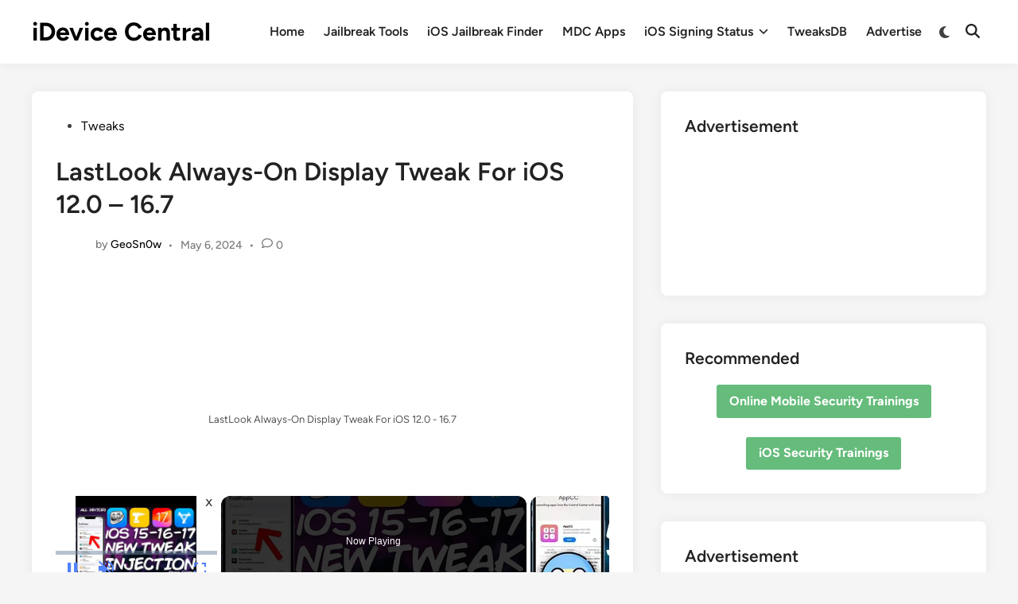

--- FILE ---
content_type: text/vtt; charset=utf-8
request_url: https://video-meta.open.video/caption/amgqQquZpDjb/72d29eaf5eb05873e704e786b634af5a_en.vtt
body_size: 6557
content:
WEBVTT

00:00.040 --> 00:02.040
what's going on YouTube GS right here in

00:02.040 --> 00:04.160
today's video we have yet another iOS

00:04.160 --> 00:06.720
customization tool this one for iOS 17

00:06.720 --> 00:08.760
all the way up to iOS 18 it's actually

00:08.760 --> 00:11.000
based on a shortcut so it works on a lot

00:11.000 --> 00:12.679
of devices it should work even on the

00:12.679 --> 00:15.400
latest version of iOS 18 on all devices

00:15.400 --> 00:17.279
and I'm talking about lithium that was

00:17.279 --> 00:18.640
just released this video is brought to

00:18.640 --> 00:20.279
you by tner share reboot a software that

00:20.279 --> 00:21.760
allows you to easily upgrade and

00:21.760 --> 00:23.880
downgrade your iOS version to Designed

00:23.880 --> 00:25.439
versions of course and of course you can

00:25.439 --> 00:27.359
easily repair your iOS system if it's

00:27.359 --> 00:29.400
broken stuck in reboot loop black screen

00:29.400 --> 00:31.400
blue screen you know recovery mode and

00:31.400 --> 00:32.920
stuff like that definitely check the

00:32.920 --> 00:34.800
program in the link below so developer

00:34.800 --> 00:37.559
lung inspector has released this is a

00:37.559 --> 00:40.360
tool called lithium 0.1.1 and this one

00:40.360 --> 00:42.280
is a customization tool that allows you

00:42.280 --> 00:44.320
to essentially enable or disable various

00:44.320 --> 00:46.800
things on the device it's based on MDM

00:46.800 --> 00:48.920
profiles so it's actually quite a clever

00:48.920 --> 00:50.920
way to get some customization without

00:50.920 --> 00:53.120
being jailbroken remember this does not

00:53.120 --> 00:54.960
jailbreak your device which means any

00:54.960 --> 00:56.640
customization you do with this tool is

00:56.640 --> 00:59.079
not detectable by apps as a jailbreak so

00:59.079 --> 01:00.680
you're not going to get banned from apps

01:00.680 --> 01:02.359
or blocked or stuff like that this is

01:02.359 --> 01:04.360
just normal MDM stuff so if you go here

01:04.360 --> 01:06.000
on GitHub you can see it's called DM it

01:06.000 --> 01:08.240
says a jailed customization tool for iOS

01:08.240 --> 01:11.360
17 plus so including iOS 18 using MDM

01:11.360 --> 01:13.360
configuration profiles and shortcuts

01:13.360 --> 01:15.640
really really clever idea in here so

01:15.640 --> 01:17.119
essentially what you need to do first is

01:17.119 --> 01:19.240
to supervise your device to enable MDM

01:19.240 --> 01:21.040
on your device you do that with cow bang

01:21.040 --> 01:22.880
a light preferably but there are many

01:22.880 --> 01:24.880
other ways possible and once you are

01:24.880 --> 01:27.159
supervised you get leum by going here to

01:27.159 --> 01:29.400
releases and there should be a shortcut

01:29.400 --> 01:30.720
you can download download this one over

01:30.720 --> 01:32.000
here and you should be able to just

01:32.000 --> 01:33.960
install it in the shortcuts application

01:33.960 --> 01:35.200
I'm going to show you how it looks like

01:35.200 --> 01:36.880
it's this one over here so make sure you

01:36.880 --> 01:38.880
have the shortcuts application in case

01:38.880 --> 01:40.520
you deleted it you can find it in the

01:40.520 --> 01:42.240
App Store and once you install it it

01:42.240 --> 01:44.920
looks like this lithium 0.1.1 now I'm

01:44.920 --> 01:46.479
running on an in comparable device I

01:46.479 --> 01:48.520
don't have an iOS 17 device to test this

01:48.520 --> 01:51.280
on and it already tells me that iOS 16.6

01:51.280 --> 01:52.960
that I'm running on this iPhone 10s Max

01:52.960 --> 01:54.520
is not supported you want to continue

01:54.520 --> 01:55.759
I'm going to press okay just to show you

01:55.759 --> 01:57.399
the features but that's actually quite

01:57.399 --> 01:59.479
great that it detects what iOS version

01:59.479 --> 02:01.680
you have now here on the feature Flags

02:01.680 --> 02:03.640
if you click you will actually be able

02:03.640 --> 02:05.360
to disable various applications for

02:05.360 --> 02:08.080
example disable camera watch iMessage

02:08.080 --> 02:11.080
Theory disable Spotlight results disable

02:11.080 --> 02:13.200
screenshots predictive keyboard

02:13.200 --> 02:15.599
dictation you have delay OTA which is

02:15.599 --> 02:17.760
create enable Wi-Fi when powered on

02:17.760 --> 02:20.200
disable wallpaper modification disable

02:20.200 --> 02:21.760
proximity setup and there are a couple

02:21.760 --> 02:23.599
of risky options which may or may not

02:23.599 --> 02:25.760
work properly on your device do make a

02:25.760 --> 02:27.599
backup before trying them like disable

02:27.599 --> 02:29.200
screen time and keep the device from

02:29.200 --> 02:31.120
locking then the second option is home

02:31.120 --> 02:33.120
and lock screen or lock screen footnote

02:33.120 --> 02:35.239
you can set a lock screen footnote uh

02:35.239 --> 02:37.080
text that you want to appear at the

02:37.080 --> 02:38.480
bottom of the lock screen when the

02:38.480 --> 02:40.080
device is locked pretty neat and then

02:40.080 --> 02:41.800
here we have web clip generator if you

02:41.800 --> 02:44.159
want to create a web clip with a label

02:44.159 --> 02:46.239
you can actually put a URL and of course

02:46.239 --> 02:49.040
a title even set a picture an icon and

02:49.040 --> 02:50.840
put it on the device and put it on the

02:50.840 --> 02:52.720
home screen over here pretty neat stuff

02:52.720 --> 02:54.519
then you have the miscellaneous tools

02:54.519 --> 02:56.720
over here so disable app notification

02:56.720 --> 02:58.680
and inject font not sure how inject

02:58.680 --> 03:00.640
fonts works because you're not able to

03:00.640 --> 03:02.560
do it systemwide and they mention that

03:02.560 --> 03:04.280
you're not able to do it systemwide

03:04.280 --> 03:06.200
without a jailbreak so I'm not sure

03:06.200 --> 03:08.560
maybe in apps or I don't know but you

03:08.560 --> 03:10.840
can actually add new phones with that so

03:10.840 --> 03:12.640
this is completely without a gill break

03:12.640 --> 03:14.879
definitely check it out the shortcut is

03:14.879 --> 03:17.080
available right here on GitHub it's just

03:17.080 --> 03:19.360
based on a shortcut and an MDM profile

03:19.360 --> 03:21.680
so it shouldn't really be patchable and

03:21.680 --> 03:23.640
it should work on the latest IOS 18 as

03:23.640 --> 03:26.040
well and on the latest iPhone 16 because

03:26.040 --> 03:27.760
there isn't really an exploit in here

03:27.760 --> 03:29.560
nothing to patch so yeah just a clever

03:29.560 --> 03:32.120
idea just clever use of MDM profiles by

03:32.120 --> 03:34.080
developer L inspector over here thank

03:34.080 --> 03:35.799
you for watching I am gsnow till the

03:35.799 --> 03:37.760
next time subscribe to stay updated and

03:37.760 --> 03:40.319
peace out


--- FILE ---
content_type: text/javascript
request_url: https://idevicecentral.com/humix/inline_embed
body_size: 16982
content:
var ezS = document.createElement("link");ezS.rel="stylesheet";ezS.type="text/css";ezS.href="//go.ezodn.com/ezvideo/ezvideojscss.css?cb=185";document.head.appendChild(ezS);
var ezS = document.createElement("link");ezS.rel="stylesheet";ezS.type="text/css";ezS.href="//go.ezodn.com/ezvideo/ezvideocustomcss.css?cb=482108-0-185";document.head.appendChild(ezS);
window.ezVideo = {"appendFloatAfterAd":false,"language":"en","titleString":"","titleOption":"0","autoEnableCaptions":false}
var ezS = document.createElement("script");ezS.src="//vjs.zencdn.net/vttjs/0.14.1/vtt.min.js";document.head.appendChild(ezS);
(function(){
		const frag = document.createRange().createContextualFragment('\u003Cscript type\u003D\"application/ld+json\"\u003E\u000A{\u000A  \"@context\": \"https://schema.org\",\u000A  \"@type\": \"VideoObject\",\u000A  \"potentialAction\": {\u000A    \"@type\": \"SeekToAction\",\u000A    \"target\": \"https://idevicecentral.com/openvideo/v/must-have-app-trollfools-tweak-injection-all-devices-for-ios-17-150-without-jailbreak-2?t\u003D{seek_to_second_number}\",\u000A    \"startOffset-input\": \"required name\u003Dseek_to_second_number\"\u000A  },\u000A  \"name\": \"Must-Have App: TrollFools: Tweak Injection (All Devices) For iOS 17 - 15.0 Without Jailbreak\",\u000A  \"description\": \"▶ iOS Security Courses (Learn how to make a jailbreak): https://bit.ly/3ZCSwbv\\n\\nIn today\\u0026#39;s video, we\\u0026#39;re discussing TrollFools, a TrollStore application that enables tweak injection similar to how a jailbreak or RootHide Bootstrap would. This is great as it doesn\\u0026#39;t require a full jailbreak. So it\\u0026#39;s essentially tweaks without jailbreak on all devices running iOS 15.0 - iOS 17.0.\\n\\nJailbreaking your device is legal thanks to a DMCA exemption granted in 2012 and updated in 2015 which makes jailbreaking your device perfectly fine. With a jailbreak, you can customize the look and feel of your device\\u0026#39;s UI even further by installing themes, custom icons, custom fonts, animations, and tweaks.\\n\\nIMPORTANT: This video is provided for informational, research, and news purposes. Jailbreaking is free and legal as per DMCA 2015. Please use jailbreaking tools responsibly.\\n\\nAs always, do not forget to SUBSCRIBE to stay updated with the latest #iOS, Apple, and #Jailbreak news, updates, and tutorials!\\n~ GeoSn0w\\n\\n▽ Resources ▽\\n▶ iOS 17 JAILBREAK: The Most Complete Guide: https://idevicecentral.com/jailbreak-guide/how-to-jailbreak-ios-17\\n▶ Here are all supported iOS 17 devices: https://youtu.be/taAsUZh7LvA\\n▶ Support us on Patreon: https://patreon.com/idevicecentral\\n▶ Latest Jailbreak Releases: https://bit.ly/3vl00A5\\n\\n▽ Social Media ▽\\n▶ Jailbreak News and Releases: https://idevicecentral.com\\n▶ Our gaming website: https://gametutorialpro.com\\n▶ Our Sub-Reddit: https://www.reddit.com/r/idevicecentral\\n▶ Facebook: https://facebook.com/fce365official\\n▶ Twitter: https://twitter.com/FCE365\\n\\n▽ Credits ▽\\n▶ Wallpaper is from https://unsplash.com\\n\\n▽ For Team YouTube ▽\\n▶ This channel and this video are not endorsed in any way by Apple Inc. iPhone and iOS are trademarks of Apple Inc. Jailbreaking is legal under DMCA exemption 2012 updated in 2015, and it represents modifying own device to have custom icons, themes, and tweaks, all of which are legal.\\n▶ This video is sponsored by 8ksec.\",\u000A  \"thumbnailUrl\": \"https://video-meta.open.video/poster/KrlaMyaAcn7i/btY-TgrIqQ2_eeLzUJ.jpg\",\u000A  \"uploadDate\": \"2025-03-27T11:02:13+00:00\",\u000A  \"duration\": \"PT0H2M37S\",\u000A  \"contentUrl\": \"https://streaming.open.video/contents/KrlaMyaAcn7i/1743503720/index.m3u8\",\u000A  \"embedUrl\": \"https://open.video/embed?contentId\u003DbtY-TgrIqQ2\",\u000A  \"url\": \"https://idevicecentral.com/openvideo/v/must-have-app-trollfools-tweak-injection-all-devices-for-ios-17-150-without-jailbreak-2\"\u000A}\u000A\u003C/script\u003E');
		document.body.appendChild(frag);
	}());
(function() {
		let ezInstream = {"prebidBidders":[{"bidder":"appnexus","params":{"placementId":29102591},"ssid":"10087"},{"bidder":"insticator","params":{"adUnitId":"01JHZ942AK7FVME47QN5B0N0P4"},"ssid":"11381"},{"bidder":"onetag","params":{"pubId":"62499636face9dc"},"ssid":"11291"},{"bidder":"rubicon","params":{"accountId":21150,"siteId":269072,"video":{"language":"en","size_id":201},"zoneId":3326304},"ssid":"10063"},{"bidder":"sharethrough","params":{"pkey":"VS3UMr0vpcy8VVHMnE84eAvj"},"ssid":"11309"},{"bidder":"triplelift","params":{"inventoryCode":"ezoic_RON_instream"},"ssid":"11296"},{"bidder":"ttd","params":{"publisherId":"eb9a20648982cd79e8c85b14f99d85f1","supplySourceId":"ezoic"},"ssid":"11384"},{"bidder":"vidazoo","params":{"cId":"652646d136d29ed957788c6d","pId":"59ac17c192832d0011283fe3"},"ssid":"11372"},{"bidder":"yieldmo","params":{"placementId":"3159086761833865258"},"ssid":"11315"},{"bidder":"criteo","params":{"networkId":7987,"pubid":"101496","video":{"playbackmethod":[2,6]}},"ssid":"10050"},{"bidder":"33across_i_s2s","params":{"productId":"instream","siteId":"bQuJay49ur74klrkHcnnVW"},"ssid":"11321"},{"bidder":"adyoulike_i_s2s","params":{"placement":"b74dd1bf884ad15f7dc6fca53449c2db"},"ssid":"11314"},{"bidder":"amx_i_s2s","params":{"tagid":"JreGFOmAO"},"ssid":"11290"},{"bidder":"appnexus_i_s2s","params":{"placementId":29102591},"ssid":"10087"},{"bidder":"cadent_aperture_mx_i_s2s","params":{"tagid":"178315"},"ssid":"11389"},{"bidder":"criteo_i_s2s","params":{"networkId":12274,"pubid":"104211","video":{"playbackmethod":[2,6]}},"ssid":"10050"},{"bidder":"inmobi_i_s2s","params":{"plc":"10000320794"},"ssid":"11387"},{"bidder":"insticator_i_s2s","params":{"adUnitId":"01JHZ942AK7FVME47QN5B0N0P4","publisherId":"f466dda6-51fa-4d9d-b3e8-0dbc76e8ac97"},"ssid":"11381"},{"bidder":"onetag_i_s2s","params":{"pubId":"62499636face9dc"},"ssid":"11291"},{"bidder":"rubicon_i_s2s","params":{"accountId":21150,"siteId":421616,"video":{"language":"en","size_id":201},"zoneId":2495262},"ssid":"10063"},{"bidder":"sharethrough_i_s2s","params":{"pkey":"kgPoDCWJ3LoAt80X9hF5eRLi"},"ssid":"11309"},{"bidder":"smartadserver_i_s2s","params":{"formatId":117670,"networkId":4503,"pageId":1696160,"siteId":557984},"ssid":"11335"},{"bidder":"sonobi_i_s2s","params":{"TagID":"86985611032ca7924a34"},"ssid":"10048"},{"bidder":"sovrn_i_s2s","params":{"tagid":"1263646"},"ssid":"10017"},{"bidder":"triplelift_i_s2s","params":{"inventoryCode":"ezoic_RON_instream_PbS2S"},"ssid":"11296"},{"bidder":"unruly_i_s2s","params":{"siteId":235071},"ssid":"10097"},{"bidder":"vidazoo_i_s2s","params":{"cId":"68415a84f0bd2a2f4a824fae","pId":"59ac17c192832d0011283fe3"},"ssid":"11372"}],"apsSlot":{"slotID":"instream_desktop_na_Video","divID":"","slotName":"","mediaType":"video","sizes":[[400,300],[640,390],[390,640],[320,480],[480,320],[400,225],[640,360],[768,1024],[1024,768],[640,480]],"slotParams":{}},"allApsSlots":[{"Slot":{"slotID":"AccompanyingContent_640x360v_5-60seconds_Off_NoSkip","divID":"","slotName":"","mediaType":"video","sizes":[[400,300],[640,390],[390,640],[320,480],[480,320],[400,225],[640,360],[768,1024],[1024,768],[640,480]],"slotParams":{}},"Duration":60},{"Slot":{"slotID":"AccompanyingContent_640x360v_5-60seconds_Off_Skip","divID":"","slotName":"","mediaType":"video","sizes":[[400,300],[640,390],[390,640],[320,480],[480,320],[400,225],[640,360],[768,1024],[1024,768],[640,480]],"slotParams":{}},"Duration":60},{"Slot":{"slotID":"AccompanyingContent_640x360v_5-30seconds_Off_NoSkip","divID":"","slotName":"","mediaType":"video","sizes":[[400,300],[640,390],[390,640],[320,480],[480,320],[400,225],[640,360],[768,1024],[1024,768],[640,480]],"slotParams":{}},"Duration":30},{"Slot":{"slotID":"AccompanyingContent_640x360v_5-30seconds_Off_Skip","divID":"","slotName":"","mediaType":"video","sizes":[[400,300],[640,390],[390,640],[320,480],[480,320],[400,225],[640,360],[768,1024],[1024,768],[640,480]],"slotParams":{}},"Duration":30},{"Slot":{"slotID":"AccompanyingContent_640x360v_5-15seconds_Off_NoSkip","divID":"","slotName":"","mediaType":"video","sizes":[[400,300],[640,390],[390,640],[320,480],[480,320],[400,225],[640,360],[768,1024],[1024,768],[640,480]],"slotParams":{}},"Duration":15},{"Slot":{"slotID":"AccompanyingContent_640x360v_5-15seconds_Off_Skip","divID":"","slotName":"","mediaType":"video","sizes":[[400,300],[640,390],[390,640],[320,480],[480,320],[400,225],[640,360],[768,1024],[1024,768],[640,480]],"slotParams":{}},"Duration":15},{"Slot":{"slotID":"instream_desktop_na_Video","divID":"","slotName":"","mediaType":"video","sizes":[[400,300],[640,390],[390,640],[320,480],[480,320],[400,225],[640,360],[768,1024],[1024,768],[640,480]],"slotParams":{}},"Duration":30}],"genericInstream":false,"UnfilledCnt":0,"AllowPreviousBidToSetBidFloor":false,"PreferPrebidOverAmzn":false,"DoNotPassBidFloorToPreBid":false,"bidCacheThreshold":-1,"rampUp":true,"IsEzDfpAccount":true,"EnableVideoDeals":false,"monetizationApproval":{"DomainId":482108,"Domain":"idevicecentral.com","HumixChannelId":68642,"HasGoogleEntry":true,"HDMApproved":false,"MCMApproved":true},"SelectivelyIncrementUnfilledCount":false,"BlockBidderAfterBadAd":true,"useNewVideoStartingFloor":false,"addHBUnderFloor":false,"dvama":false,"dgeb":false,"vatc":{"at":"INSTREAM","fs":"UNIFORM","mpw":200,"itopf":false,"bcds":"v","bcdsds":"d","bcd":{"ad_type":"INSTREAM","data":{"domain_id":482108,"country":"US","form_factor":1,"impressions":1037,"share_ge7":0.856316,"bucket":"bid-rich","avg_depth":9.655738,"p75_depth":12,"share_ge5":0.868852,"share_ge9":0.838959},"is_domain":true,"loaded_at":"2026-01-19T16:19:15.59822679-08:00"}},"totalVideoDuration":0,"totalAdsPlaybackDuration":0};
		if (typeof __ezInstream !== "undefined" && __ezInstream.breaks) {
			__ezInstream.breaks = __ezInstream.breaks.concat(ezInstream.breaks);
		} else {
			window.__ezInstream = ezInstream;
		}
	})();
var EmbedExclusionEvaluated = 'exempt'; var EzoicMagicPlayerExclusionSelectors = ["table","[xpath=\"/html/body/div[1]/div/header\"]","[xpath=\"/html/body/div[1]/div[3]/div/div/ul/li[3]/article\"]","[xpath=\"/html/body/div[1]/div[2]/main/div/div/div/div[2]/div/aside/aside[2]\"]","[xpath=\"/html/body/div[1]/div[2]/div/div[1]/div[2]/div/table/tbody/tr/td[2]\"]","[xpath=\"/html/body/header/div[4]/ul/li[4]\"]","blockquote","#ez-toc-container","#ez-cookie-dialog","[xpath=\"/html/body/div[1]/div[3]/div/div/ul/li[2]/article\"]","[xpath=\"/html/body/div[1]/div[3]/div/div/ul/li[1]/article\"]","[xpath=\"/html/body/div[1]/footer/footer/div[1]/div[1]/div\"]","ul","[xpath=\"/html/body/header/div[3]/ul/li[1]\"]","[xpath=\"/html/body/div[1]/footer/footer/div[1]/div[3]/div\"]","li","[xpath=\"/html/body/div[5]/div\"]","[xpath=\"/html/body/header/div[2]/ul/li[2]\"]","[xpath=\"/html/body/div[1]/div[2]/div/div[1]/div[2]/div/table/thead/tr/th[1]\"]","[xpath=\"/html/body/div[1]/div[2]/div/div[1]/div[2]/div/table/tbody/tr/td[3]\"]","[xpath=\"/html/body/div[1]/div[2]/div/div[1]/div[2]/div/table/thead/tr/th[2]\"]","[xpath=\"/html/body/div[1]/div[2]/div/div[1]/div[2]/div/table/thead/tr/th[3]\"]","#toc_container","[xpath=\"/html/body/div[1]/footer/footer/div[1]/div[3]/div/h4\"]","[xpath=\"/html/body/div[1]/footer/footer/div[1]/div[2]/div\"]","[xpath=\"/html/body/div[1]/div[2]/div/div[1]/div[2]/div/table/tbody/tr/td[1]\"]","[xpath=\"/html/body/header/div[3]/ul/li[3]\"]",".humix-off"];var EzoicMagicPlayerInclusionSelectors = [];var EzoicPreferredLocation = '1';

			window.humixFirstVideoLoaded = true
			window.dispatchEvent(new CustomEvent('humixFirstVideoLoaded'));
		
window.ezVideoIframe=false;window.renderEzoicVideoContentCBs=window.renderEzoicVideoContentCBs||[];window.renderEzoicVideoContentCBs.push(function(){let videoObjects=[{"PlayerId":"ez-4999","VideoContentId":"btY-TgrIqQ2","VideoPlaylistSelectionId":0,"VideoPlaylistId":1,"VideoTitle":"Must-Have App: TrollFools: Tweak Injection (All Devices) For iOS 17 - 15.0 Without Jailbreak","VideoDescription":"▶ iOS Security Courses (Learn how to make a jailbreak): https://bit.ly/3ZCSwbv\n\nIn today\u0026#39;s video, we\u0026#39;re discussing TrollFools, a TrollStore application that enables tweak injection similar to how a jailbreak or RootHide Bootstrap would. This is great as it doesn\u0026#39;t require a full jailbreak. So it\u0026#39;s essentially tweaks without jailbreak on all devices running iOS 15.0 - iOS 17.0.\n\nJailbreaking your device is legal thanks to a DMCA exemption granted in 2012 and updated in 2015 which makes jailbreaking your device perfectly fine. With a jailbreak, you can customize the look and feel of your device\u0026#39;s UI even further by installing themes, custom icons, custom fonts, animations, and tweaks.\n\nIMPORTANT: This video is provided for informational, research, and news purposes. Jailbreaking is free and legal as per DMCA 2015. Please use jailbreaking tools responsibly.\n\nAs always, do not forget to SUBSCRIBE to stay updated with the latest #iOS, Apple, and #Jailbreak news, updates, and tutorials!\n~ GeoSn0w\n\n▽ Resources ▽\n▶ iOS 17 JAILBREAK: The Most Complete Guide: https://idevicecentral.com/jailbreak-guide/how-to-jailbreak-ios-17\n▶ Here are all supported iOS 17 devices: https://youtu.be/taAsUZh7LvA\n▶ Support us on Patreon: https://patreon.com/idevicecentral\n▶ Latest Jailbreak Releases: https://bit.ly/3vl00A5\n\n▽ Social Media ▽\n▶ Jailbreak News and Releases: https://idevicecentral.com\n▶ Our gaming website: https://gametutorialpro.com\n▶ Our Sub-Reddit: https://www.reddit.com/r/idevicecentral\n▶ Facebook: https://facebook.com/fce365official\n▶ Twitter: https://twitter.com/FCE365\n\n▽ Credits ▽\n▶ Wallpaper is from https://unsplash.com\n\n▽ For Team YouTube ▽\n▶ This channel and this video are not endorsed in any way by Apple Inc. iPhone and iOS are trademarks of Apple Inc. Jailbreaking is legal under DMCA exemption 2012 updated in 2015, and it represents modifying own device to have custom icons, themes, and tweaks, all of which are legal.\n▶ This video is sponsored by 8ksec.","VideoChapters":{"Chapters":null,"StartTimes":null,"EndTimes":null},"VideoLinksSrc":"","VideoSrcURL":"https://streaming.open.video/contents/KrlaMyaAcn7i/1743503720/index.m3u8","VideoDurationMs":157457,"DeviceTypeFlag":14,"FloatFlag":14,"FloatPosition":1,"IsAutoPlay":true,"IsLoop":false,"IsLiveStreaming":false,"OutstreamEnabled":false,"ShouldConsiderDocVisibility":true,"ShouldPauseAds":true,"AdUnit":"","ImpressionId":0,"VideoStartTime":0,"IsStartTimeEnabled":0,"IsKeyMoment":false,"PublisherVideoContentShare":{"DomainIdOwner":482108,"DomainIdShare":482108,"DomainIdHost":482108,"VideoContentId":"btY-TgrIqQ2","LoadError":"[MagicPlayerPlaylist:0]","IsEzoicOwnedVideo":false,"IsGenericInstream":false,"IsOutstream":false,"IsGPTOutstream":false},"VideoUploadSource":"import-from-youtube","IsVertical":false,"IsPreferred":false,"ShowControls":false,"IsSharedEmbed":false,"ShortenId":"btY-TgrIqQ2","Preview":false,"PlaylistHumixId":"","VideoSelection":10,"MagicPlaceholderType":1,"MagicHTML":"\u003cdiv id=ez-video-wrap-ez-4998 class=ez-video-wrap style=\"align-self: stretch;  margin-top: 0px !important;margin-bottom: 0px !important;\"\u003e\u003cdiv class=ez-video-center\u003e\u003cdiv class=\"ez-video-content-wrap ez-rounded-border\"\u003e\u003cdiv id=ez-video-wrap-ez-4999 class=\"ez-video-wrap ez-video-magic\" style=\"align-self: stretch;\"\u003e\u003cdiv class=ez-video-magic-row\u003e\u003col class=ez-video-magic-list\u003e\u003cli class=\"ez-video-magic-item ez-video-magic-autoplayer\"\u003e\u003cdiv id=floating-placeholder-ez-4999 class=floating-placeholder style=\"display: none;\"\u003e\u003cdiv id=floating-placeholder-sizer-ez-4999 class=floating-placeholder-sizer\u003e\u003cpicture class=\"video-js vjs-playlist-thumbnail\"\u003e\u003cimg id=floating-placeholder-thumbnail alt loading=lazy nopin=nopin\u003e\u003c/picture\u003e\u003c/div\u003e\u003c/div\u003e\u003cdiv id=ez-video-container-ez-4999 class=\"ez-video-container ez-video-magic-redesign ez-responsive ez-float-right\" style=\"flex-wrap: wrap;\"\u003e\u003cdiv class=ez-video-ez-stuck-bar id=ez-video-ez-stuck-bar-ez-4999\u003e\u003cdiv class=\"ez-video-ez-stuck-close ez-simple-close\" id=ez-video-ez-stuck-close-ez-4999 style=\"font-size: 16px !important; text-shadow: none !important; color: #000 !important; font-family: system-ui !important; background-color: rgba(255,255,255,0.5) !important; border-radius: 50% !important; text-align: center !important;\"\u003ex\u003c/div\u003e\u003c/div\u003e\u003cvideo id=ez-video-ez-4999 class=\"video-js ez-vid-placeholder\" controls preload=metadata\u003e\u003cp class=vjs-no-js\u003ePlease enable JavaScript\u003c/p\u003e\u003c/video\u003e\u003cdiv class=ez-vid-preview id=ez-vid-preview-ez-4999\u003e\u003c/div\u003e\u003cdiv id=lds-ring-ez-4999 class=lds-ring\u003e\u003cdiv\u003e\u003c/div\u003e\u003cdiv\u003e\u003c/div\u003e\u003cdiv\u003e\u003c/div\u003e\u003cdiv\u003e\u003c/div\u003e\u003c/div\u003e\u003c/div\u003e\u003cli class=\"ez-video-magic-item ez-video-magic-playlist\"\u003e\u003cdiv id=ez-video-playlist-ez-4998 class=vjs-playlist\u003e\u003c/div\u003e\u003c/ol\u003e\u003c/div\u003e\u003c/div\u003e\u003cdiv id=floating-placeholder-ez-4998 class=floating-placeholder style=\"display: none;\"\u003e\u003cdiv id=floating-placeholder-sizer-ez-4998 class=floating-placeholder-sizer\u003e\u003cpicture class=\"video-js vjs-playlist-thumbnail\"\u003e\u003cimg id=floating-placeholder-thumbnail alt loading=lazy nopin=nopin\u003e\u003c/picture\u003e\u003c/div\u003e\u003c/div\u003e\u003cdiv id=ez-video-container-ez-4998 class=\"ez-video-container ez-video-magic-redesign ez-responsive ez-float-right\" style=\"flex-wrap: wrap;\"\u003e\u003cdiv class=ez-video-ez-stuck-bar id=ez-video-ez-stuck-bar-ez-4998\u003e\u003cdiv class=\"ez-video-ez-stuck-close ez-simple-close\" id=ez-video-ez-stuck-close-ez-4998 style=\"font-size: 16px !important; text-shadow: none !important; color: #000 !important; font-family: system-ui !important; background-color: rgba(255,255,255,0.5) !important; border-radius: 50% !important; text-align: center !important;\"\u003ex\u003c/div\u003e\u003c/div\u003e\u003cvideo id=ez-video-ez-4998 class=\"video-js ez-vid-placeholder vjs-16-9\" controls preload=metadata\u003e\u003cp class=vjs-no-js\u003ePlease enable JavaScript\u003c/p\u003e\u003c/video\u003e\u003cdiv class=keymoment-container id=keymoment-play style=\"display: none;\"\u003e\u003cspan id=play-button-container class=play-button-container-active\u003e\u003cspan class=\"keymoment-play-btn play-button-before\"\u003e\u003c/span\u003e\u003cspan class=\"keymoment-play-btn play-button-after\"\u003e\u003c/span\u003e\u003c/span\u003e\u003c/div\u003e\u003cdiv class=\"keymoment-container rewind\" id=keymoment-rewind style=\"display: none;\"\u003e\u003cdiv id=keymoment-rewind-box class=rotate\u003e\u003cspan class=\"keymoment-arrow arrow-two double-arrow-icon\"\u003e\u003c/span\u003e\u003cspan class=\"keymoment-arrow arrow-one double-arrow-icon\"\u003e\u003c/span\u003e\u003c/div\u003e\u003c/div\u003e\u003cdiv class=\"keymoment-container forward\" id=keymoment-forward style=\"display: none;\"\u003e\u003cdiv id=keymoment-forward-box\u003e\u003cspan class=\"keymoment-arrow arrow-two double-arrow-icon\"\u003e\u003c/span\u003e\u003cspan class=\"keymoment-arrow arrow-one double-arrow-icon\"\u003e\u003c/span\u003e\u003c/div\u003e\u003c/div\u003e\u003cdiv id=vignette-overlay\u003e\u003c/div\u003e\u003cdiv id=vignette-top-card class=vignette-top-card\u003e\u003cdiv class=vignette-top-channel\u003e\u003ca class=top-channel-logo target=_blank role=link aria-label=\"channel logo\" style='background-image: url(\"https://video-meta.humix.com/logo/68642/logo-1745327628.webp\");'\u003e\u003c/a\u003e\u003c/div\u003e\u003cdiv class=\"vignette-top-title top-enable-channel-logo\"\u003e\u003cdiv class=\"vignette-top-title-text vignette-magic-player\"\u003e\u003ca class=vignette-top-title-link id=vignette-top-title-link-ez-4998 target=_blank tabindex=0 href=https://idevicecentral.com/openvideo/v/must-have-app-trollfools-tweak-injection-all-devices-for-ios-17-150-without-jailbreak-2\u003eMust-Have App: TrollFools: Tweak Injection (All Devices) For iOS 17 - 15.0 Without Jailbreak\u003c/a\u003e\u003c/div\u003e\u003c/div\u003e\u003cdiv class=vignette-top-share\u003e\u003cbutton class=vignette-top-button type=button title=share id=vignette-top-button\u003e\u003cdiv class=top-button-icon\u003e\u003csvg height=\"100%\" version=\"1.1\" viewBox=\"0 0 36 36\" width=\"100%\"\u003e\n                                        \u003cuse class=\"svg-shadow\" xlink:href=\"#share-icon\"\u003e\u003c/use\u003e\n                                        \u003cpath class=\"svg-fill\" d=\"m 20.20,14.19 0,-4.45 7.79,7.79 -7.79,7.79 0,-4.56 C 16.27,20.69 12.10,21.81 9.34,24.76 8.80,25.13 7.60,27.29 8.12,25.65 9.08,21.32 11.80,17.18 15.98,15.38 c 1.33,-0.60 2.76,-0.98 4.21,-1.19 z\" id=\"share-icon\"\u003e\u003c/path\u003e\n                                    \u003c/svg\u003e\u003c/div\u003e\u003c/button\u003e\u003c/div\u003e\u003c/div\u003e\u003ca id=watch-on-link-ez-4998 class=watch-on-link aria-label=\"Watch on Open.Video\" target=_blank href=https://idevicecentral.com/openvideo/v/must-have-app-trollfools-tweak-injection-all-devices-for-ios-17-150-without-jailbreak-2\u003e\u003cdiv class=watch-on-link-content aria-hidden=true\u003e\u003cdiv class=watch-on-link-text\u003eWatch on\u003c/div\u003e\u003cimg style=\"height: 1rem;\" src=https://assets.open.video/open-video-white-logo.png alt=\"Video channel logo\" class=img-fluid\u003e\u003c/div\u003e\u003c/a\u003e\u003cdiv class=ez-vid-preview id=ez-vid-preview-ez-4998\u003e\u003c/div\u003e\u003cdiv id=lds-ring-ez-4998 class=lds-ring\u003e\u003cdiv\u003e\u003c/div\u003e\u003cdiv\u003e\u003c/div\u003e\u003cdiv\u003e\u003c/div\u003e\u003cdiv\u003e\u003c/div\u003e\u003c/div\u003e\u003cdiv id=ez-video-links-ez-4998 style=position:absolute;\u003e\u003c/div\u003e\u003c/div\u003e\u003c/div\u003e\u003cdiv id=ez-lower-title-link-ez-4998 class=lower-title-link\u003e\u003ca href=https://idevicecentral.com/openvideo/v/must-have-app-trollfools-tweak-injection-all-devices-for-ios-17-150-without-jailbreak-2 target=_blank\u003eMust-Have App: TrollFools: Tweak Injection (All Devices) For iOS 17 - 15.0 Without Jailbreak\u003c/a\u003e\u003c/div\u003e\u003c/div\u003e\u003c/div\u003e","PreferredVideoType":0,"DisableWatchOnLink":false,"DisableVignette":false,"DisableTitleLink":false,"VideoPlaylist":{"VideoPlaylistId":1,"FirstVideoSelectionId":0,"FirstVideoIndex":0,"Name":"Universal Player","IsLooping":1,"IsShuffled":0,"Autoskip":0,"Videos":[{"PublisherVideoId":2040170,"PublisherId":314945,"VideoContentId":"btY-TgrIqQ2","DomainId":482108,"Title":"Must-Have App: TrollFools: Tweak Injection (All Devices) For iOS 17 - 15.0 Without Jailbreak","Description":"▶ iOS Security Courses (Learn how to make a jailbreak): https://bit.ly/3ZCSwbv\n\nIn today\u0026#39;s video, we\u0026#39;re discussing TrollFools, a TrollStore application that enables tweak injection similar to how a jailbreak or RootHide Bootstrap would. This is great as it doesn\u0026#39;t require a full jailbreak. So it\u0026#39;s essentially tweaks without jailbreak on all devices running iOS 15.0 - iOS 17.0.\n\nJailbreaking your device is legal thanks to a DMCA exemption granted in 2012 and updated in 2015 which makes jailbreaking your device perfectly fine. With a jailbreak, you can customize the look and feel of your device\u0026#39;s UI even further by installing themes, custom icons, custom fonts, animations, and tweaks.\n\nIMPORTANT: This video is provided for informational, research, and news purposes. Jailbreaking is free and legal as per DMCA 2015. Please use jailbreaking tools responsibly.\n\nAs always, do not forget to SUBSCRIBE to stay updated with the latest #iOS, Apple, and #Jailbreak news, updates, and tutorials!\n~ GeoSn0w\n\n▽ Resources ▽\n▶ iOS 17 JAILBREAK: The Most Complete Guide: https://idevicecentral.com/jailbreak-guide/how-to-jailbreak-ios-17\n▶ Here are all supported iOS 17 devices: https://youtu.be/taAsUZh7LvA\n▶ Support us on Patreon: https://patreon.com/idevicecentral\n▶ Latest Jailbreak Releases: https://bit.ly/3vl00A5\n\n▽ Social Media ▽\n▶ Jailbreak News and Releases: https://idevicecentral.com\n▶ Our gaming website: https://gametutorialpro.com\n▶ Our Sub-Reddit: https://www.reddit.com/r/idevicecentral\n▶ Facebook: https://facebook.com/fce365official\n▶ Twitter: https://twitter.com/FCE365\n\n▽ Credits ▽\n▶ Wallpaper is from https://unsplash.com\n\n▽ For Team YouTube ▽\n▶ This channel and this video are not endorsed in any way by Apple Inc. iPhone and iOS are trademarks of Apple Inc. Jailbreaking is legal under DMCA exemption 2012 updated in 2015, and it represents modifying own device to have custom icons, themes, and tweaks, all of which are legal.\n▶ This video is sponsored by 8ksec.","VideoChapters":{"Chapters":null,"StartTimes":null,"EndTimes":null},"Privacy":"public","CreatedDate":"2025-03-27 11:02:13","ModifiedDate":"2025-03-27 11:06:59","PreviewImage":"https://video-meta.open.video/poster/KrlaMyaAcn7i/btY-TgrIqQ2_eeLzUJ.jpg","RestrictByReferer":false,"ImpressionId":0,"VideoDurationMs":157457,"StreamingURL":"https://streaming.open.video/contents/KrlaMyaAcn7i/1743503720/index.m3u8","PublisherVideoContentShare":{"DomainIdOwner":482108,"DomainIdShare":482108,"DomainIdHost":482108,"VideoContentId":"btY-TgrIqQ2","IsEzoicOwnedVideo":false,"IsGenericInstream":false,"IsOutstream":false,"IsGPTOutstream":false},"ExternalId":"","IABCategoryName":"Software","IABCategoryIds":"602","NLBCategoryIds":"195","IsUploaded":false,"IsProcessed":false,"IsContentShareable":true,"UploadSource":"import-from-youtube","IsPreferred":false,"Category":"","IsRotate":false,"ShortenId":"btY-TgrIqQ2","PreferredVideoType":0,"HumixChannelId":68642,"IsHumixChannelActive":true,"VideoAutoMatchType":0,"ShareBaseUrl":"//idevicecentral.com/openvideo/","CanonicalLink":"https://idevicecentral.com/openvideo/v/must-have-app-trollfools-tweak-injection-all-devices-for-ios-17-150-without-jailbreak-2","OpenVideoHostedLink":"https://open.video/@idevicecentral/v/must-have-app-trollfools-tweak-injection-all-devices-for-ios-17-150-without-jailbreak-2","ChannelSlug":"idevicecentral","Language":"en","Keywords":"iOS 17.5.1 jailbreak,iOS 17.4.1 jailbreak,iOS 17.2 jailbreak,iOS 17.0 jailbreak,iOS 17 trollstore,iOS 17 dopamine jailbreak,iOS 17.1 jailbreak,iOS 17.6 jailbreak,iOS 17 jailbreak news,jailbreak ios status","HasMultiplePosterResolutions":true,"ResizedPosterVersion":1,"ChannelLogo":"logo/68642/logo-1745327628.webp","OwnerIntegrationType":"cf","IsChannelWPHosted":false,"HideReportVideoButton":false,"VideoPlaylistSelectionId":0,"VideoLinksSrc":"","VideoStartTime":0,"IsStartTimeEnabled":0,"AdUnit":"idevicecentral_com-video-1","VideoPlaylistId":1,"InitialIndex":0},{"PublisherVideoId":2039555,"PublisherId":314945,"VideoContentId":"PJt3mNrcqQ2","DomainId":482108,"Title":"iOS 16.0 - 16.6 Install JAILBREAK TWEAKS Without Jailbreak! Must-Have Misaka Tweak! AppCC","Description":"▶ Get AnyUnlock to fix forgotten / accidental Apple ID, MDM, Screen Lock, and more: https://bit.ly/3PPOwy7\n\nIn today\u0026#39;s video, we\u0026#39;re discussing one of the best must-have tweaks you can get from Misaka Package Manager on iOS 16.0 up to iOS 16.5 and iOS 16.6 Beta1 even without being jailbroken. The tweak is called AppCC and it allows you to add any application to the control center (CC) of iOS so that you can open it with one tap directly from the CC. You can add any app there and open it simply by opening the Control Center and tapping the icon.\n\nJailbreaking your device is legal thanks to a DMCA exemption granted in 2012 and updated in 2015 which makes jailbreaking your device perfectly fine. With a jailbreak, you can customize the look and feel of your device\u0026#39;s UI even further by installing themes, custom icons, custom fonts, animations, and tweaks.\n\nIMPORTANT: This video is provided for informational, research, and news purposes. Jailbreaking is free and legal as per DMCA 2015. Please use jailbreaking tools responsibly.\n\nAs always, do not forget to SUBSCRIBE to stay updated with the latest #iOS, Apple, and #Jailbreak news, updates, and tutorials!\n~ GeoSn0w\n\n▽ Resources ▽\n▶ How to Save SHSH2 Blobs for iOS 16.6 Beta 1: https://idevicecentral.com/ios-guide/save-shsh2-blobs-ios-16-6-beta-1/\n▶ Here are all supported iOS 17 devices: https://youtu.be/taAsUZh7LvA\n▶ Support us on Patreon: https://patreon.com/idevicecentral\n▶ Latest Jailbreak Releases: https://bit.ly/3vl00A5\n\n▽ Social Media ▽\n▶ Jailbreak News and Releases: https://idevicecentral.com\n▶ Our gaming website: https://gametutorialpro.com\n▶ Our Sub-Reddit: https://www.reddit.com/r/idevicecentral\n▶ Facebook: https://facebook.com/fce365official\n▶ Twitter: https://twitter.com/FCE365\n\n▽ Credits ▽\n▶ Wallpaper is from https://unsplash.com\n▶ Surprised icon from Flaticon.\n\n▽ For Team YouTube ▽\n▶ This channel and this video are not endorsed in any way by Apple Inc. iPhone and iOS are trademarks of Apple Inc. Jailbreaking is legal under DMCA exemption 2012 updated in 2015, and it represents modifying own device to have custom icons, themes, and tweaks, all of which are legal.\n▶ This video is sponsored by iMobie.","VideoChapters":{"Chapters":null,"StartTimes":null,"EndTimes":null},"Privacy":"public","CreatedDate":"2025-03-27 08:59:46","ModifiedDate":"2025-03-27 09:17:06","PreviewImage":"https://video-meta.open.video/poster/XCBiZyv5VrTi/PJt3mNrcqQ2_Fjusor.jpg","RestrictByReferer":false,"ImpressionId":0,"VideoDurationMs":174466,"StreamingURL":"https://streaming.open.video/contents/XCBiZyv5VrTi/1743556062/index.m3u8","PublisherVideoContentShare":{"DomainIdOwner":482108,"DomainIdShare":482108,"DomainIdHost":482108,"VideoContentId":"PJt3mNrcqQ2","IsEzoicOwnedVideo":false,"IsGenericInstream":false,"IsOutstream":false,"IsGPTOutstream":false},"ExternalId":"","IABCategoryName":"","IABCategoryIds":"","NLBCategoryIds":"","IsUploaded":false,"IsProcessed":false,"IsContentShareable":true,"UploadSource":"import-from-youtube","IsPreferred":false,"Category":"","IsRotate":false,"ShortenId":"PJt3mNrcqQ2","PreferredVideoType":0,"HumixChannelId":68642,"IsHumixChannelActive":true,"VideoAutoMatchType":0,"ShareBaseUrl":"//idevicecentral.com/openvideo/","CanonicalLink":"https://idevicecentral.com/openvideo/v/ios-160-166-install-jailbreak-tweaks-without-jailbreak-must-have-misaka-tweak-appcc","OpenVideoHostedLink":"https://open.video/@idevicecentral/v/ios-160-166-install-jailbreak-tweaks-without-jailbreak-must-have-misaka-tweak-appcc","ChannelSlug":"idevicecentral","Language":"en","Keywords":"geosn0w,idevice central,Apple,jailbreak news,news cast,latest iOS news,iOS 15.4.1,iOS news,iOS 16,apple news","HasMultiplePosterResolutions":true,"ResizedPosterVersion":1,"ChannelLogo":"logo/68642/logo-1745327628.webp","OwnerIntegrationType":"cf","IsChannelWPHosted":false,"HideReportVideoButton":false,"VideoPlaylistSelectionId":0,"VideoLinksSrc":"","VideoStartTime":0,"IsStartTimeEnabled":0,"AdUnit":"idevicecentral_com-video-1","VideoPlaylistId":1,"InitialIndex":1},{"PublisherVideoId":2039496,"PublisherId":314945,"VideoContentId":"OstgTwrIql2","DomainId":482108,"Title":"iOS 15.0 - 15.7.1 JAILBREAK With TWEAKS RELEASED! PaleRa1n + Tweak Support (Semi-Tethered, Pre-A12)","Description":"*Try Tenorshare iAnyGo (https://bit.ly/3yygOFs) one-click to change iPhone location to anywhere!* \nSupport the latest iOS 16 and iPhone 14 series.\n\nIn today\u0026#39;s video, I have great news for those of you who were waiting for a jailbreak for a long time on iOS 15.0 - 15.7.1, on the checkm8 devices (A10 and lower). The PaleRa1n Team has updated their tool to support tweaks and tweak injection on iOS 15.0 up to iOS 15.7.1 in the semi-tethered variant (basically like CheckRa1n used to be).\n\nThe jailbreak developed by the PaleRa1n team does support tweaks and it also includes SSH. It\u0026#39;s essentially like CheckRa1n used to be. At this point, there are still two different forks of PaleRa1n, a rootless one and the semi-tethered one. The rootless one doesn\u0026#39;t have tweaks for now.\n\nIMPORTANT: This video is provided for informational, research, and news purposes. Jailbreaking is free and legal as per DMCA 2015. Please use jailbreaking tools responsibly.\n\nAs always, do not forget to SUBSCRIBE to stay updated with the latest #iOS, Apple, and #Jailbreak news, updates, and tutorials!\n~ GeoSn0w\n\n▽ Resources ▽\n▶ Support us on Patreon: https://patreon.com/idevicecentral\n▶ Check the current progress of Blizzard Jailbreak: https://idevicecentral.com/blizzard-jailbreak-for-ios-15-0-16-0-beta-current-status/\n▶ Latest Jailbreak Releases: https://bit.ly/3vl00A5\n▶ NEW iOS 15.2 - 15.3.1 JAILBREAK Kernel Vuln RELEASED! Things Are Looking Good! (Unc0ver / Taurine): https://youtu.be/Rr3ZRf-fRZ4\n\n▽ Social Media ▽\n▶ Our Sub-Reddit: https://www.reddit.com/r/idevicecentral\n▶ Facebook: https://facebook.com/fce365official\n▶ Twitter: https://twitter.com/FCE365\n▶ Our Website: https://fce365.info\n▶ Jailbreak News and Releases: https://idevicecentral.com\n\n▽ Credits ▽\n▶ Wallpaper is from https://unsplash.com\n\n▽ For Team YouTube ▽\n▶ This channel and this video are not endorsed in any way by Apple Inc. iPhone and iOS are trademarks of Apple Inc. Jailbreaking is legal under DMCA exemption 2012 updated in 2015, and it represents modifying own device to have custom icons, themes, and tweaks, all of which are legal.\n▶ This video is sponsored by Tenorshare and includes affiliated links.","VideoChapters":{"Chapters":null,"StartTimes":null,"EndTimes":null},"Privacy":"public","CreatedDate":"2025-03-27 08:44:51","ModifiedDate":"2025-03-27 09:01:58","PreviewImage":"https://video-meta.open.video/poster/w2xC-keOgfTl/OstgTwrIql2_BPfizB.jpg","RestrictByReferer":false,"ImpressionId":0,"VideoDurationMs":238738,"StreamingURL":"https://streaming.open.video/contents/w2xC-keOgfTl/1743561761/index.m3u8","PublisherVideoContentShare":{"DomainIdOwner":482108,"DomainIdShare":482108,"DomainIdHost":482108,"VideoContentId":"OstgTwrIql2","IsEzoicOwnedVideo":false,"IsGenericInstream":false,"IsOutstream":false,"IsGPTOutstream":false},"ExternalId":"","IABCategoryName":"Computer \u0026 Video Games,Software","IABCategoryIds":"680,602","NLBCategoryIds":"251,195","IsUploaded":false,"IsProcessed":false,"IsContentShareable":true,"UploadSource":"import-from-youtube","IsPreferred":false,"Category":"","IsRotate":false,"ShortenId":"OstgTwrIql2","PreferredVideoType":0,"HumixChannelId":68642,"IsHumixChannelActive":true,"VideoAutoMatchType":0,"ShareBaseUrl":"//idevicecentral.com/openvideo/","CanonicalLink":"https://idevicecentral.com/openvideo/v/ios-150-1571-jailbreak-with-tweaks-released-palera1n-tweak-support-semi-tethered-pre-a12","OpenVideoHostedLink":"https://open.video/@idevicecentral/v/ios-150-1571-jailbreak-with-tweaks-released-palera1n-tweak-support-semi-tethered-pre-a12","ChannelSlug":"idevicecentral","Language":"en","Keywords":"geosn0w,idevice central,iPhone 6S jailbreak,iPhone SE jailbreak,Apple,jailbreak news,news cast,latest iOS news,iOS 15.5 jailbreak,iOS 15.4.1","HasMultiplePosterResolutions":true,"ResizedPosterVersion":1,"ChannelLogo":"logo/68642/logo-1745327628.webp","OwnerIntegrationType":"cf","IsChannelWPHosted":false,"HideReportVideoButton":false,"VideoPlaylistSelectionId":0,"VideoLinksSrc":"","VideoStartTime":0,"IsStartTimeEnabled":0,"AdUnit":"idevicecentral_com-video-1","VideoPlaylistId":1,"InitialIndex":2},{"PublisherVideoId":2040109,"PublisherId":314945,"VideoContentId":"i77NTgWZXR2","DomainId":482108,"Title":"EverPwnage UNTETHERED JAILBREAK With Cydia RELEASED! A Legacy Jailbreak For 32-Bit on iOS 8 - 9.0.2","Description":"▶ Best Way 👉 (https://bit.ly/4gHWp4U) to Downgrade/Update iOS 18 to iOS 17 just 1 Click. It also can Fix All iOS Bugs and Problems, such as stuck on Apple logo, black screen of death,won\u0026#39;t turn on without data loss #reiboot\n\nIn today\u0026#39;s video, we\u0026#39;re discussing the release of a brand new untethered jailbreak for iOS 8.0 up to iOS 9.0.2 on all 32-bit devices. This legacy jailbreak is now the recommended method to jailbreak this iOS version range and it is fully untethered which means it persists after a reboot.\n\nJailbreaking your device is legal thanks to a DMCA exemption granted in 2012 and updated in 2015 which makes jailbreaking your device perfectly fine. With a jailbreak, you can customize the look and feel of your device\u0026#39;s UI even further by installing themes, custom icons, custom fonts, animations, and tweaks.\n\nIMPORTANT: This video is provided for informational, research, and news purposes. Jailbreaking is free and legal as per DMCA 2015. Please use jailbreaking tools responsibly.\n\nAs always, do not forget to SUBSCRIBE to stay updated with the latest #iOS, Apple, and #Jailbreak news, updates, and tutorials!\n~ GeoSn0w\n\n▽ Resources ▽\n▶ iOS 17 JAILBREAK: The Most Complete Guide: https://idevicecentral.com/jailbreak-guide/how-to-jailbreak-ios-17\n▶ Here are all supported iOS 17 devices: https://youtu.be/taAsUZh7LvA\n▶ Support us on Patreon: https://patreon.com/idevicecentral\n▶ Latest Jailbreak Releases: https://bit.ly/3vl00A5\n\n▽ Social Media ▽\n▶ Jailbreak News and Releases: https://idevicecentral.com\n▶ Our gaming website: https://gametutorialpro.com\n▶ Our Sub-Reddit: https://www.reddit.com/r/idevicecentral\n▶ Facebook: https://facebook.com/fce365official\n▶ Twitter: https://twitter.com/FCE365\n\n▽ Credits ▽\n▶ Wallpaper is from https://unsplash.com\n\n▽ For Team YouTube ▽\n▶ This channel and this video are not endorsed in any way by Apple Inc. iPhone and iOS are trademarks of Apple Inc. Jailbreaking is legal under DMCA exemption 2012 updated in 2015, and it represents modifying own device to have custom icons, themes, and tweaks, all of which are legal.\n▶ This video is sponsored by Tenorshare.","VideoChapters":{"Chapters":null,"StartTimes":null,"EndTimes":null},"Privacy":"public","CreatedDate":"2025-03-27 10:41:57","ModifiedDate":"2025-03-27 10:45:25","PreviewImage":"https://video-meta.open.video/poster/d8xu7wisQfAb/i77NTgWZXR2_OGVhgG.jpg","RestrictByReferer":false,"ImpressionId":0,"VideoDurationMs":158892,"StreamingURL":"https://streaming.open.video/contents/d8xu7wisQfAb/1743503829/index.m3u8","PublisherVideoContentShare":{"DomainIdOwner":482108,"DomainIdShare":482108,"DomainIdHost":482108,"VideoContentId":"i77NTgWZXR2","IsEzoicOwnedVideo":false,"IsGenericInstream":false,"IsOutstream":false,"IsGPTOutstream":false},"ExternalId":"","IABCategoryName":"","IABCategoryIds":"","NLBCategoryIds":"","IsUploaded":false,"IsProcessed":false,"IsContentShareable":true,"UploadSource":"import-from-youtube","IsPreferred":false,"Category":"","IsRotate":false,"ShortenId":"i77NTgWZXR2","PreferredVideoType":0,"HumixChannelId":68642,"IsHumixChannelActive":true,"VideoAutoMatchType":0,"ShareBaseUrl":"//idevicecentral.com/openvideo/","CanonicalLink":"https://idevicecentral.com/openvideo/v/everpwnage-untethered-jailbreak-with-cydia-released-a-legacy-jailbreak-for-32-bit-on-ios-8-902","OpenVideoHostedLink":"https://open.video/@idevicecentral/v/everpwnage-untethered-jailbreak-with-cydia-released-a-legacy-jailbreak-for-32-bit-on-ios-8-902","ChannelSlug":"idevicecentral","Language":"en","Keywords":"iOS 17.5.1 jailbreak,iOS 17.4.1 jailbreak,iOS 17.2 jailbreak,iOS 17.0 jailbreak,iOS 17 trollstore,iOS 17 dopamine jailbreak,iOS 17.1 jailbreak,iOS 17.6 jailbreak,jailbreak ios status,apple","HasMultiplePosterResolutions":true,"ResizedPosterVersion":1,"ChannelLogo":"logo/68642/logo-1745327628.webp","OwnerIntegrationType":"cf","IsChannelWPHosted":false,"HideReportVideoButton":false,"VideoPlaylistSelectionId":0,"VideoLinksSrc":"","VideoStartTime":0,"IsStartTimeEnabled":0,"AdUnit":"idevicecentral_com-video-1","VideoPlaylistId":1,"InitialIndex":3},{"PublisherVideoId":2039696,"PublisherId":314945,"VideoContentId":"j6ZMnMXZX62","DomainId":482108,"Title":"iOS 15 - 17.4 (All Devices) MUST-HAVE JAILBREAK TWEAK - Replace Siri With ChatGPT / Gemini","Description":"▶ Get AnyUnlock to fix forgotten / accidental Apple ID, MDM, Screen Lock, and more: https://bit.ly/4aFbEc6\n\nIn today\u0026#39;s video, we have a brand new must-have jailbreak tweak for those of you who want to replace Siri\u0026#39;s responses with ChatGPT or Google Gemini. This tweak allows you to do just that - have ChatGPT / Gemini respond to you when you interact with Siri, even supporting the \u0026#34;Hey Siri\u0026#34; command.\n\nAside from being able to respond using AI, SiriPlus allows you to also have the AI open applications, write emails, check maps, etc, so you are not losing functionality. SiriPlus is available on the Havoc Repo and it\u0026#39;s confirmed to work on iOS 14 - iOS 16.7.6. It\u0026#39;s very likely iOS 17 is also supported via PaleRa1n.\n\nJailbreaking your device is legal thanks to a DMCA exemption granted in 2012 and updated in 2015 which makes jailbreaking your device perfectly fine. With a jailbreak, you can customize the look and feel of your device\u0026#39;s UI even further by installing themes, custom icons, custom fonts, animations, and tweaks.\n\nIMPORTANT: This video is provided for informational, research, and news purposes. Jailbreaking is free and legal as per DMCA 2015. Please use jailbreaking tools responsibly.\n\nAs always, do not forget to SUBSCRIBE to stay updated with the latest #iOS, Apple, and #Jailbreak news, updates, and tutorials!\n~ GeoSn0w\n\n▽ Resources ▽\n▶ iOS 17 JAILBREAK: The Most Complete Guide: https://idevicecentral.com/jailbreak-guide/how-to-jailbreak-ios-17\n▶ Here are all supported iOS 17 devices: https://youtu.be/taAsUZh7LvA\n▶ Support us on Patreon: https://patreon.com/idevicecentral\n▶ Latest Jailbreak Releases: https://bit.ly/3vl00A5\n\n▽ Social Media ▽\n▶ Jailbreak News and Releases: https://idevicecentral.com\n▶ Our gaming website: https://gametutorialpro.com\n▶ Our Sub-Reddit: https://www.reddit.com/r/idevicecentral\n▶ Facebook: https://facebook.com/fce365official\n▶ Twitter: https://twitter.com/FCE365\n\n▽ Credits ▽\n▶ Wallpaper is from https://unsplash.com\n\n▽ For Team YouTube ▽\n▶ This channel and this video are not endorsed in any way by Apple Inc. iPhone and iOS are trademarks of Apple Inc. Jailbreaking is legal under DMCA exemption 2012 updated in 2015, and it represents modifying own device to have custom icons, themes, and tweaks, all of which are legal.\n▶ This video is sponsored by iMobie.","VideoChapters":{"Chapters":null,"StartTimes":null,"EndTimes":null},"Privacy":"public","CreatedDate":"2025-03-27 09:34:06","ModifiedDate":"2025-03-27 09:40:17","PreviewImage":"https://video-meta.open.video/poster/XuBmUknXRzNd/j6ZMnMXZX62_ZiZqmw.jpg","RestrictByReferer":false,"ImpressionId":0,"VideoDurationMs":193860,"StreamingURL":"https://streaming.open.video/contents/XuBmUknXRzNd/1743517504/index.m3u8","PublisherVideoContentShare":{"DomainIdOwner":482108,"DomainIdShare":482108,"DomainIdHost":482108,"VideoContentId":"j6ZMnMXZX62","IsEzoicOwnedVideo":false,"IsGenericInstream":false,"IsOutstream":false,"IsGPTOutstream":false},"ExternalId":"","IABCategoryName":"Software","IABCategoryIds":"602","NLBCategoryIds":"195","IsUploaded":false,"IsProcessed":false,"IsContentShareable":true,"UploadSource":"import-from-youtube","IsPreferred":false,"Category":"","IsRotate":false,"ShortenId":"j6ZMnMXZX62","PreferredVideoType":0,"HumixChannelId":68642,"IsHumixChannelActive":true,"VideoAutoMatchType":0,"ShareBaseUrl":"//idevicecentral.com/openvideo/","CanonicalLink":"https://idevicecentral.com/openvideo/v/ios-15-174-all-devices-must-have-jailbreak-tweak-replace-siri-with-chatgpt-gemini","OpenVideoHostedLink":"https://open.video/@idevicecentral/v/ios-15-174-all-devices-must-have-jailbreak-tweak-replace-siri-with-chatgpt-gemini","ChannelSlug":"idevicecentral","Language":"en","Keywords":"geosn0w,idevice central,Apple,jailbreak news,news cast,latest iOS news,iOS 15.4.1,iOS news,iOS 16,apple news","HasMultiplePosterResolutions":true,"ResizedPosterVersion":1,"ChannelLogo":"logo/68642/logo-1745327628.webp","OwnerIntegrationType":"cf","IsChannelWPHosted":false,"HideReportVideoButton":false,"VideoPlaylistSelectionId":0,"VideoLinksSrc":"","VideoStartTime":0,"IsStartTimeEnabled":0,"AdUnit":"idevicecentral_com-video-1","VideoPlaylistId":1,"InitialIndex":4},{"PublisherVideoId":2039715,"PublisherId":314945,"VideoContentId":"Gc6gnMWdqk2","DomainId":482108,"Title":"iOS 14.8 / 14.5.1 / 14 JAILBREAK Detection FIX | How To Use Apps While Jailbroken!","Description":"In today\u0026#39;s video, I will show you how to skip jailbreak detection on applications that won\u0026#39;t let you use them if you\u0026#39;re jailbroken with CheckRa1n, Unc0ver, Taurine Jailbreak, or other jailbreak tools. This video applies for iOS 14.0 up to iOS 14.8, including iOS 14.5 and iOS 14.5.1 jailbroken with Unc0ver + Fugu14 untethered. This applies to all devices, including A12, A13, and A14.\n\nFor this, we\u0026#39;re using a tweak is available in Cydia once you add the right repo. While the tweak isn\u0026#39;t an all-encompassing method (not every app will work with this), it\u0026#39;s a great way to start if you have apps that you need but won\u0026#39;t work with your jailbroken device.\n\nAs always, do not forget to SUBSCRIBE to stay updated with the latest #iOS and #Jailbreak news, updates, and tutorials!\n~ GeoSn0w\n\n▽ Resources ▽\n▶ NEW JAILBREAK For A12+ Achieved By PANGU Jailbreak Team For iOS 15 Beta At MOSEC! \u0026amp; What To Expect: https://youtu.be/DeKJcIyGoME\n▶ How To JAILBREAK iOS 14.7.1 and iOS 14.7 With Cydia On All Pre-A12 Devices - TUTORIAL: https://youtu.be/7mIvxu3Vjao\n▶ How to install Unc0ver Jailbreak for iOS 14 using AltStore: https://www.youtube.com/watch?v=JrUU84wQUps\n\n▽ Social Media ▽\n▶ Discord Server: https://discord.gg/XkWPJX3Fcw\n▶ Our Sub-Reddit: https://www.reddit.com/r/idevicecentral\n▶ Facebook: https://facebook.com/fce365official\n▶ Twitter: https://twitter.com/FCE365\n▶ Our Website: https://fce365.info\n▶ Jailbreak News and Releases: https://idevicecentral.com\n\n▽ Credits ▽\n▶ Wallpaper is from https://unsplash.com\n▶ Checkmark icon by SBTS2018 on Flaticon: https://www.flaticon.com/premium-icon/tick-mark_2143150\n\n▽ Disclaimers ▽\n▶ This channel and this video are not endorsed in any way by Apple Inc. iPhone and iOS are trademarks of Apple Inc. Jailbreaking is legal under DMCA exemption 2012 and 2015.","VideoChapters":{"Chapters":null,"StartTimes":null,"EndTimes":null},"Privacy":"public","CreatedDate":"2025-03-27 09:36:34","ModifiedDate":"2025-03-27 09:40:15","PreviewImage":"https://video-meta.open.video/poster/XJAqIknXUrLJ/Gc6gnMWdqk2_LLVWRX.jpg","RestrictByReferer":false,"ImpressionId":0,"VideoDurationMs":286566,"StreamingURL":"https://streaming.open.video/contents/XJAqIknXUrLJ/1743553690/index.m3u8","PublisherVideoContentShare":{"DomainIdOwner":482108,"DomainIdShare":482108,"DomainIdHost":482108,"VideoContentId":"Gc6gnMWdqk2","IsEzoicOwnedVideo":false,"IsGenericInstream":false,"IsOutstream":false,"IsGPTOutstream":false},"ExternalId":"","IABCategoryName":"","IABCategoryIds":"","NLBCategoryIds":"","IsUploaded":false,"IsProcessed":false,"IsContentShareable":true,"UploadSource":"import-from-youtube","IsPreferred":false,"Category":"","IsRotate":false,"ShortenId":"Gc6gnMWdqk2","PreferredVideoType":0,"HumixChannelId":68642,"IsHumixChannelActive":true,"VideoAutoMatchType":0,"ShareBaseUrl":"//idevicecentral.com/openvideo/","CanonicalLink":"https://idevicecentral.com/openvideo/v/ios-148-1451-14-jailbreak-detection-fix-how-to-use-apps-while-jailbroken","OpenVideoHostedLink":"https://open.video/@idevicecentral/v/ios-148-1451-14-jailbreak-detection-fix-how-to-use-apps-while-jailbroken","ChannelSlug":"idevicecentral","Language":"en","Keywords":"iOS 14.4 jailbreak,jailbreak iphone 12,iPhone 11 jailbreak,iOS jailbreak news,fce 365,geosn0w,iDevice Central,apple,ios,iOS 15 jailbreak","HasMultiplePosterResolutions":true,"ResizedPosterVersion":1,"ChannelLogo":"logo/68642/logo-1745327628.webp","OwnerIntegrationType":"cf","IsChannelWPHosted":false,"HideReportVideoButton":false,"VideoPlaylistSelectionId":0,"VideoLinksSrc":"","VideoStartTime":0,"IsStartTimeEnabled":0,"AdUnit":"idevicecentral_com-video-1","VideoPlaylistId":1,"InitialIndex":5},{"PublisherVideoId":2039979,"PublisherId":314945,"VideoContentId":"HR7hSxXtWl2","DomainId":482108,"Title":"iOS 17 - 18.2 JAILBREAK (ALL Devices): LITHIUM No-PC iOS Tweaks TOOL Released!","Description":"▶ Best Way 👉 (https://bit.ly/4dFSdjC) to Downgrade/Update iOS 18 to iOS 17 just 1 Click. It also can Fix All iOS Bugs and Problems, such as stuck on Apple logo, black screen of death, won\u0026#39;t turn on without data loss #reiboot\n\nIn today\u0026#39;s video, we\u0026#39;re discussing a new iOS tweaks tool called Lithium that works without PC and allows you to enable features and settings that you\u0026#39;d normally get by using a traditional jailbreak. Enabling or disabling various apps, LockScreen footnote, DelayOTA, etc.\n\nLithium supports iOS 17.0 up to iOS 18.2 (final) on all devices.\n\nJailbreaking your device is legal thanks to a DMCA exemption granted in 2012 and updated in 2015 which makes jailbreaking your device perfectly fine. With a jailbreak, you can customize the look and feel of your device\u0026#39;s UI even further by installing themes, custom icons, custom fonts, animations, and tweaks.\n\nIMPORTANT: This video is provided for informational, research, and news purposes. Jailbreaking is free and legal as per DMCA 2015. Please use jailbreaking tools responsibly.\n\nAs always, do not forget to SUBSCRIBE to stay updated with the latest #iOS, Apple, and #Jailbreak news, updates, and tutorials!\n~ GeoSn0w\n\n▽ Resources ▽\n▶ iOS 17 JAILBREAK: The Most Complete Guide: https://idevicecentral.com/jailbreak-guide/how-to-jailbreak-ios-17\n▶ Here are all supported iOS 17 devices: https://youtu.be/taAsUZh7LvA\n▶ Support us on Patreon: https://patreon.com/idevicecentral\n▶ Latest Jailbreak Releases: https://bit.ly/3vl00A5\n\n▽ Social Media ▽\n▶ Jailbreak News and Releases: https://idevicecentral.com\n▶ Our gaming website: https://gametutorialpro.com\n▶ Our Sub-Reddit: https://www.reddit.com/r/idevicecentral\n▶ Facebook: https://facebook.com/fce365official\n▶ Twitter: https://twitter.com/FCE365\n\n▽ Credits ▽\n▶ Wallpaper is from https://unsplash.com\n\n▽ For Team YouTube ▽\n▶ This channel and this video are not endorsed in any way by Apple Inc. iPhone and iOS are trademarks of Apple Inc. Jailbreaking is legal under DMCA exemption 2012 updated in 2015, and it represents modifying own device to have custom icons, themes, and tweaks, all of which are legal.\n▶ This video is sponsored by Tenorshare.","VideoChapters":{"Chapters":null,"StartTimes":null,"EndTimes":null},"Privacy":"public","CreatedDate":"2025-03-27 10:19:32","ModifiedDate":"2025-03-27 10:24:10","PreviewImage":"https://video-meta.open.video/poster/amgqQquZpDjb/HR7hSxXtWl2_QQVQkg.jpg","RestrictByReferer":false,"ImpressionId":0,"VideoDurationMs":218351,"StreamingURL":"https://streaming.open.video/contents/amgqQquZpDjb/1743293956/index.m3u8","PublisherVideoContentShare":{"DomainIdOwner":482108,"DomainIdShare":482108,"DomainIdHost":482108,"VideoContentId":"HR7hSxXtWl2","IsEzoicOwnedVideo":false,"IsGenericInstream":false,"IsOutstream":false,"IsGPTOutstream":false},"ExternalId":"","IABCategoryName":"","IABCategoryIds":"","NLBCategoryIds":"","IsUploaded":false,"IsProcessed":false,"IsContentShareable":true,"UploadSource":"import-from-youtube","IsPreferred":false,"Category":"","IsRotate":false,"ShortenId":"HR7hSxXtWl2","PreferredVideoType":0,"HumixChannelId":68642,"IsHumixChannelActive":true,"VideoAutoMatchType":0,"ShareBaseUrl":"//idevicecentral.com/openvideo/","CanonicalLink":"https://idevicecentral.com/openvideo/v/ios-17-182-jailbreak-all-devices-lithium-no-pc-ios-tweaks-tool-released","OpenVideoHostedLink":"https://open.video/@idevicecentral/v/ios-17-182-jailbreak-all-devices-lithium-no-pc-ios-tweaks-tool-released","ChannelSlug":"idevicecentral","Language":"en","Keywords":"iOS 17.5.1 jailbreak,iOS 17.4.1 jailbreak,iOS 17.2 jailbreak,iOS 17.0 jailbreak,iOS 17 trollstore,iOS 17 dopamine jailbreak,iOS 17.1 jailbreak,iOS 17.6 jailbreak,iOS 17 jailbreak news,jailbreak ios status","HasMultiplePosterResolutions":true,"ResizedPosterVersion":1,"ChannelLogo":"logo/68642/logo-1745327628.webp","OwnerIntegrationType":"cf","IsChannelWPHosted":false,"HideReportVideoButton":false,"VideoPlaylistSelectionId":0,"VideoLinksSrc":"","VideoStartTime":0,"IsStartTimeEnabled":0,"AdUnit":"idevicecentral_com-video-1","VideoPlaylistId":1,"InitialIndex":6},{"PublisherVideoId":2039969,"PublisherId":314945,"VideoContentId":"H66hTNXsXl2","DomainId":482108,"Title":"iOS 17 - iOS 18.2 JAILBREAK (All Devices) Update: NEW iOS Tweaking Tool / Customizer UPDATE Released","Description":"▶ iOS Security Courses (Learn how to make a jailbreak): https://bit.ly/3ZCSwbv\n\nIn today\u0026#39;s video, we\u0026#39;re discussing a brand new update to Nugget, an iOS tweaking / customization tool that allows you to enable various features that you\u0026#39;d normally get via jailbreaking without being jailbroken at all. The tool supports iOS 17.0 up to iOS 18.2 Beta 2 on all devices and it is the best thing you can have when a jailbreak is not available for your device. \n\nJailbreaking your device is legal thanks to a DMCA exemption granted in 2012 and updated in 2015 which makes jailbreaking your device perfectly fine. With a jailbreak, you can customize the look and feel of your device\u0026#39;s UI even further by installing themes, custom icons, custom fonts, animations, and tweaks.\n\nIMPORTANT: This video is provided for informational, research, and news purposes. Jailbreaking is free and legal as per DMCA 2015. Please use jailbreaking tools responsibly.\n\nAs always, do not forget to SUBSCRIBE to stay updated with the latest #iOS, Apple, and #Jailbreak news, updates, and tutorials!\n~ GeoSn0w\n\n▽ Resources ▽\n▶ iOS 17 JAILBREAK: The Most Complete Guide: https://idevicecentral.com/jailbreak-guide/how-to-jailbreak-ios-17\n▶ Here are all supported iOS 17 devices: https://youtu.be/taAsUZh7LvA\n▶ Support us on Patreon: https://patreon.com/idevicecentral\n▶ Latest Jailbreak Releases: https://bit.ly/3vl00A5\n\n▽ Social Media ▽\n▶ Jailbreak News and Releases: https://idevicecentral.com\n▶ Our gaming website: https://gametutorialpro.com\n▶ Our Sub-Reddit: https://www.reddit.com/r/idevicecentral\n▶ Facebook: https://facebook.com/fce365official\n▶ Twitter: https://twitter.com/FCE365\n\n▽ Credits ▽\n▶ Wallpaper is from https://unsplash.com\n\n▽ For Team YouTube ▽\n▶ This channel and this video are not endorsed in any way by Apple Inc. iPhone and iOS are trademarks of Apple Inc. Jailbreaking is legal under DMCA exemption 2012 updated in 2015, and it represents modifying own device to have custom icons, themes, and tweaks, all of which are legal.\n▶ This video is sponsored by 8kSec Academy.","VideoChapters":{"Chapters":null,"StartTimes":null,"EndTimes":null},"Privacy":"public","CreatedDate":"2025-03-27 10:17:08","ModifiedDate":"2025-03-27 10:23:46","PreviewImage":"https://video-meta.open.video/poster/ciwmYwqZkzlc/H66hTNXsXl2_iYExIZ.jpg","RestrictByReferer":false,"ImpressionId":0,"VideoDurationMs":242809,"StreamingURL":"https://streaming.open.video/contents/ciwmYwqZkzlc/1743511608/index.m3u8","PublisherVideoContentShare":{"DomainIdOwner":482108,"DomainIdShare":482108,"DomainIdHost":482108,"VideoContentId":"H66hTNXsXl2","IsEzoicOwnedVideo":false,"IsGenericInstream":false,"IsOutstream":false,"IsGPTOutstream":false},"ExternalId":"","IABCategoryName":"","IABCategoryIds":"","NLBCategoryIds":"","IsUploaded":false,"IsProcessed":false,"IsContentShareable":true,"UploadSource":"import-from-youtube","IsPreferred":false,"Category":"","IsRotate":false,"ShortenId":"H66hTNXsXl2","PreferredVideoType":0,"HumixChannelId":68642,"IsHumixChannelActive":true,"VideoAutoMatchType":0,"ShareBaseUrl":"//idevicecentral.com/openvideo/","CanonicalLink":"https://idevicecentral.com/openvideo/v/ios-17-ios-182-jailbreak-all-devices-update-new-ios-tweaking-tool-customizer-update-released","OpenVideoHostedLink":"https://open.video/@idevicecentral/v/ios-17-ios-182-jailbreak-all-devices-update-new-ios-tweaking-tool-customizer-update-released","ChannelSlug":"idevicecentral","Language":"en","Keywords":"iOS 17.5.1 jailbreak,iOS 17.4.1 jailbreak,iOS 17.2 jailbreak,iOS 17.0 jailbreak,iOS 17 trollstore,iOS 17 dopamine jailbreak,iOS 17.1 jailbreak,iOS 17.6 jailbreak,iOS 17 jailbreak news,jailbreak ios status","HasMultiplePosterResolutions":true,"ResizedPosterVersion":1,"ChannelLogo":"logo/68642/logo-1745327628.webp","OwnerIntegrationType":"cf","IsChannelWPHosted":false,"HideReportVideoButton":false,"VideoPlaylistSelectionId":0,"VideoLinksSrc":"","VideoStartTime":0,"IsStartTimeEnabled":0,"AdUnit":"idevicecentral_com-video-1","VideoPlaylistId":1,"InitialIndex":7},{"PublisherVideoId":2039959,"PublisherId":314945,"VideoContentId":"GR73TNXIql2","DomainId":482108,"Title":"iOS 17 - 17.6.1 Jailbreak (ALL DEVICES): SparseBox RELEASED! Tweaks \u0026amp; Hidden iOS Features! NO PC!","Description":"▶  Get AnyUnlock to fix Apple ID, Screen Lock, Activation Lock, and more: https://bit.ly/4dnLIlL \n\nIn today\u0026#39;s video, we\u0026#39;re discussing the release of SparseBox, a tool that allows you to easily customize your iOS device and enable hidden features, just like MisakaX, but this one requires NO PC. The tool supports all devices, including the newer ones, on iOS 16.0 - 17.6.1 as well as iOS 18 betas. You can use SparseBox to enable various tweaks such as Boot Chime, Stage Manager, Dynamic Island, old Photos app UI on iOS 18, etc.\n\nJailbreaking your device is legal thanks to a DMCA exemption granted in 2012 and updated in 2015 which makes jailbreaking your device perfectly fine. With a jailbreak, you can customize the look and feel of your device\u0026#39;s UI even further by installing themes, custom icons, custom fonts, animations, and tweaks.\n\nIMPORTANT: This video is provided for informational, research, and news purposes. Jailbreaking is free and legal as per DMCA 2015. Please use jailbreaking tools responsibly.\n\nAs always, do not forget to SUBSCRIBE to stay updated with the latest #iOS, Apple, and #Jailbreak news, updates, and tutorials!\n~ GeoSn0w\n\n▽ Resources ▽\n▶ iOS 17 JAILBREAK: The Most Complete Guide: https://idevicecentral.com/jailbreak-guide/how-to-jailbreak-ios-17\n▶ Here are all supported iOS 17 devices: https://youtu.be/taAsUZh7LvA\n▶ Support us on Patreon: https://patreon.com/idevicecentral\n▶ Latest Jailbreak Releases: https://bit.ly/3vl00A5\n\n▽ Social Media ▽\n▶ Jailbreak News and Releases: https://idevicecentral.com\n▶ Our gaming website: https://gametutorialpro.com\n▶ Our Sub-Reddit: https://www.reddit.com/r/idevicecentral\n▶ Facebook: https://facebook.com/fce365official\n▶ Twitter: https://twitter.com/FCE365\n\n▽ Credits ▽\n▶ Wallpaper is from https://unsplash.com\n\n▽ For Team YouTube ▽\n▶ This channel and this video are not endorsed in any way by Apple Inc. iPhone and iOS are trademarks of Apple Inc. Jailbreaking is legal under DMCA exemption 2012 updated in 2015, and it represents modifying own device to have custom icons, themes, and tweaks, all of which are legal.\n▶ This video is sponsored by iMobie.","VideoChapters":{"Chapters":null,"StartTimes":null,"EndTimes":null},"Privacy":"public","CreatedDate":"2025-03-27 10:14:40","ModifiedDate":"2025-03-27 10:28:01","PreviewImage":"https://video-meta.open.video/poster/f6pqYafIVfzd/GR73TNXIql2_TGwxNr.jpg","RestrictByReferer":false,"ImpressionId":0,"VideoDurationMs":136136,"StreamingURL":"https://streaming.open.video/contents/f6pqYafIVfzd/1743508584/index.m3u8","PublisherVideoContentShare":{"DomainIdOwner":482108,"DomainIdShare":482108,"DomainIdHost":482108,"VideoContentId":"GR73TNXIql2","IsEzoicOwnedVideo":false,"IsGenericInstream":false,"IsOutstream":false,"IsGPTOutstream":false},"ExternalId":"","IABCategoryName":"","IABCategoryIds":"","NLBCategoryIds":"","IsUploaded":false,"IsProcessed":false,"IsContentShareable":true,"UploadSource":"import-from-youtube","IsPreferred":false,"Category":"","IsRotate":false,"ShortenId":"GR73TNXIql2","PreferredVideoType":0,"HumixChannelId":68642,"IsHumixChannelActive":true,"VideoAutoMatchType":0,"ShareBaseUrl":"//idevicecentral.com/openvideo/","CanonicalLink":"https://idevicecentral.com/openvideo/v/ios-17-1761-jailbreak-all-devices-sparsebox-released-tweaks-hidden-ios-features-no-pc","OpenVideoHostedLink":"https://open.video/@idevicecentral/v/ios-17-1761-jailbreak-all-devices-sparsebox-released-tweaks-hidden-ios-features-no-pc","ChannelSlug":"idevicecentral","Language":"en","Keywords":"iOS 17.5.1 jailbreak,iOS 17.4.1 jailbreak,iOS 17.2 jailbreak,iOS 17.0 jailbreak,iOS 17 trollstore,iOS 17 dopamine jailbreak,iOS 17.1 jailbreak,iOS 17.6 jailbreak,iOS 17 jailbreak news,jailbreak ios status","HasMultiplePosterResolutions":true,"ResizedPosterVersion":1,"ChannelLogo":"logo/68642/logo-1745327628.webp","OwnerIntegrationType":"cf","IsChannelWPHosted":false,"HideReportVideoButton":false,"VideoPlaylistSelectionId":0,"VideoLinksSrc":"","VideoStartTime":0,"IsStartTimeEnabled":0,"AdUnit":"idevicecentral_com-video-1","VideoPlaylistId":1,"InitialIndex":8},{"PublisherVideoId":2040003,"PublisherId":314945,"VideoContentId":"O66wTNXsWB2","DomainId":482108,"Title":"iOS 17.0 - 18.2 JAILBREAK (All Devices): Important Nugget Customization Tool UPDATE Released!","Description":"▶ Best Way 👉 (https://bit.ly/4dFSdjC) to Downgrade/Update iOS 18 to iOS 17 just 1 Click. It also can Fix All iOS Bugs and Problems, such as stuck on Apple logo, black screen of death, won\u0026#39;t turn on without data loss #reiboot\n\nIn today\u0026#39;s video, we\u0026#39;re discussing the Nugget iOS customization app for iOS 17.0 - iOS 18.2 beta that works on all devices and has been recently updated with more fixes and more tweaks. Nugget allows you to enable some jailbreak-like tweaks and modifications to iOS without being jailbroken. It works on all devices including iPhone 16.\n\nJailbreaking your device is legal thanks to a DMCA exemption granted in 2012 and updated in 2015 which makes jailbreaking your device perfectly fine. With a jailbreak, you can customize the look and feel of your device\u0026#39;s UI even further by installing themes, custom icons, custom fonts, animations, and tweaks.\n\nIMPORTANT: This video is provided for informational, research, and news purposes. Jailbreaking is free and legal as per DMCA 2015. Please use jailbreaking tools responsibly.\n\nAs always, do not forget to SUBSCRIBE to stay updated with the latest #iOS, Apple, and #Jailbreak news, updates, and tutorials!\n~ GeoSn0w\n\n▽ Resources ▽\n▶ iOS 17 JAILBREAK: The Most Complete Guide: https://idevicecentral.com/jailbreak-guide/how-to-jailbreak-ios-17\n▶ Here are all supported iOS 17 devices: https://youtu.be/taAsUZh7LvA\n▶ Support us on Patreon: https://patreon.com/idevicecentral\n▶ Latest Jailbreak Releases: https://bit.ly/3vl00A5\n\n▽ Social Media ▽\n▶ Jailbreak News and Releases: https://idevicecentral.com\n▶ Our gaming website: https://gametutorialpro.com\n▶ Our Sub-Reddit: https://www.reddit.com/r/idevicecentral\n▶ Facebook: https://facebook.com/fce365official\n▶ Twitter: https://twitter.com/FCE365\n\n▽ Credits ▽\n▶ Wallpaper is from https://unsplash.com\n\n▽ For Team YouTube ▽\n▶ This channel and this video are not endorsed in any way by Apple Inc. iPhone and iOS are trademarks of Apple Inc. Jailbreaking is legal under DMCA exemption 2012 updated in 2015, and it represents modifying own device to have custom icons, themes, and tweaks, all of which are legal.\n▶ This video is sponsored by Tenorshare.","VideoChapters":{"Chapters":null,"StartTimes":null,"EndTimes":null},"Privacy":"public","CreatedDate":"2025-03-27 10:30:06","ModifiedDate":"2025-03-27 10:34:23","PreviewImage":"https://video-meta.open.video/poster/bbd86cClVDdQ/O66wTNXsWB2_heEzfv.jpg","RestrictByReferer":false,"ImpressionId":0,"VideoDurationMs":154320,"StreamingURL":"https://streaming.open.video/contents/bbd86cClVDdQ/1743509027/index.m3u8","PublisherVideoContentShare":{"DomainIdOwner":482108,"DomainIdShare":482108,"DomainIdHost":482108,"VideoContentId":"O66wTNXsWB2","IsEzoicOwnedVideo":false,"IsGenericInstream":false,"IsOutstream":false,"IsGPTOutstream":false},"ExternalId":"","IABCategoryName":"Software","IABCategoryIds":"602","NLBCategoryIds":"195","IsUploaded":false,"IsProcessed":false,"IsContentShareable":true,"UploadSource":"import-from-youtube","IsPreferred":false,"Category":"","IsRotate":false,"ShortenId":"O66wTNXsWB2","PreferredVideoType":0,"HumixChannelId":68642,"IsHumixChannelActive":true,"VideoAutoMatchType":0,"ShareBaseUrl":"//idevicecentral.com/openvideo/","CanonicalLink":"https://idevicecentral.com/openvideo/v/ios-170-182-jailbreak-all-devices-important-nugget-customization-tool-update-released","OpenVideoHostedLink":"https://open.video/@idevicecentral/v/ios-170-182-jailbreak-all-devices-important-nugget-customization-tool-update-released","ChannelSlug":"idevicecentral","Language":"en","Keywords":"iOS 17.5.1 jailbreak,iOS 17.4.1 jailbreak,iOS 17.2 jailbreak,iOS 17.0 jailbreak,iOS 17 trollstore,iOS 17 dopamine jailbreak,iOS 17.1 jailbreak,iOS 17.6 jailbreak,iOS 17 jailbreak news,jailbreak ios status","HasMultiplePosterResolutions":true,"ResizedPosterVersion":0,"ChannelLogo":"logo/68642/logo-1745327628.webp","OwnerIntegrationType":"cf","IsChannelWPHosted":false,"HideReportVideoButton":false,"VideoPlaylistSelectionId":0,"VideoLinksSrc":"","VideoStartTime":0,"IsStartTimeEnabled":0,"AdUnit":"idevicecentral_com-video-1","VideoPlaylistId":1,"InitialIndex":9}],"IsVerticalPlaylist":false,"HumixId":""},"VideoRankingConfigId":-1,"CollectionId":-1,"ScoreGroupId":-1,"VideoAutoMatchType":1,"HumixChannelId":68642,"HasNextVideo":false,"NextVideoURL":"","ShareBaseUrl":"//idevicecentral.com/openvideo/","CanonicalLink":"https://idevicecentral.com/openvideo/v/must-have-app-trollfools-tweak-injection-all-devices-for-ios-17-150-without-jailbreak-2","OpenVideoHostedLink":"","ChannelSlug":"","ChannelLogo":"logo/68642/logo-1745327628.webp","PlayerLogoUrl":"","PlayerBrandingText":"","IsChannelWPHosted":false,"IsHumixApp":false,"IsMagicPlayer":true,"IsVerticalPlaylist":false,"SkipNVideosFromAutoplay":0,"Language":"en","HasMultiplePosterResolutions":true,"ResizedPosterVersion":1,"IsNoFollow":false,"VideoEndScreen":{"VideoEndScreenId":0,"VideoContentId":"","StartTime":0,"EndTime":0,"Elements":null},"ShouldFullscreenOnPlay":false,"StartWithMaxQuality":false,"RespectParentDimensions":false,"ContainerFitPlayer":false,"EmbedContainerType":0,"VideoPlaceholderId":4999,"URL":"","Width":0,"MaxWidth":"","Height":0,"PreviewURL":"https://video-meta.open.video/poster/KrlaMyaAcn7i/btY-TgrIqQ2_eeLzUJ.jpg","VideoDisplayType":0,"MatchOption":0,"PlaceholderSelectionId":0,"HashValue":"","IsFloating":true,"AdsEnabled":0,"IsAutoSelect":true,"Keyword":"","VideoMatchScore":227,"VideoPlaceholderHash":"","IsAIPlaceholder":true,"AutoInsertImpressionID":"","ExternalId":"","InsertMethod":"js","Video":{"PublisherVideoId":2040170,"PublisherId":314945,"VideoContentId":"btY-TgrIqQ2","DomainId":482108,"Title":"Must-Have App: TrollFools: Tweak Injection (All Devices) For iOS 17 - 15.0 Without Jailbreak","Description":"▶ iOS Security Courses (Learn how to make a jailbreak): https://bit.ly/3ZCSwbv\n\nIn today\u0026#39;s video, we\u0026#39;re discussing TrollFools, a TrollStore application that enables tweak injection similar to how a jailbreak or RootHide Bootstrap would. This is great as it doesn\u0026#39;t require a full jailbreak. So it\u0026#39;s essentially tweaks without jailbreak on all devices running iOS 15.0 - iOS 17.0.\n\nJailbreaking your device is legal thanks to a DMCA exemption granted in 2012 and updated in 2015 which makes jailbreaking your device perfectly fine. With a jailbreak, you can customize the look and feel of your device\u0026#39;s UI even further by installing themes, custom icons, custom fonts, animations, and tweaks.\n\nIMPORTANT: This video is provided for informational, research, and news purposes. Jailbreaking is free and legal as per DMCA 2015. Please use jailbreaking tools responsibly.\n\nAs always, do not forget to SUBSCRIBE to stay updated with the latest #iOS, Apple, and #Jailbreak news, updates, and tutorials!\n~ GeoSn0w\n\n▽ Resources ▽\n▶ iOS 17 JAILBREAK: The Most Complete Guide: https://idevicecentral.com/jailbreak-guide/how-to-jailbreak-ios-17\n▶ Here are all supported iOS 17 devices: https://youtu.be/taAsUZh7LvA\n▶ Support us on Patreon: https://patreon.com/idevicecentral\n▶ Latest Jailbreak Releases: https://bit.ly/3vl00A5\n\n▽ Social Media ▽\n▶ Jailbreak News and Releases: https://idevicecentral.com\n▶ Our gaming website: https://gametutorialpro.com\n▶ Our Sub-Reddit: https://www.reddit.com/r/idevicecentral\n▶ Facebook: https://facebook.com/fce365official\n▶ Twitter: https://twitter.com/FCE365\n\n▽ Credits ▽\n▶ Wallpaper is from https://unsplash.com\n\n▽ For Team YouTube ▽\n▶ This channel and this video are not endorsed in any way by Apple Inc. iPhone and iOS are trademarks of Apple Inc. Jailbreaking is legal under DMCA exemption 2012 updated in 2015, and it represents modifying own device to have custom icons, themes, and tweaks, all of which are legal.\n▶ This video is sponsored by 8ksec.","VideoChapters":{"Chapters":null,"StartTimes":null,"EndTimes":null},"VideoLinksSrc":"","Privacy":"public","CreatedDate":"2025-03-27 11:02:13","ModifiedDate":"2025-03-27 11:06:59","PreviewImage":"https://video-meta.open.video/poster/KrlaMyaAcn7i/btY-TgrIqQ2_eeLzUJ.jpg","RestrictByReferer":false,"ImpressionId":0,"VideoDurationMs":157457,"StreamingURL":"https://streaming.open.video/contents/KrlaMyaAcn7i/1743503720/index.m3u8","PublisherVideoContentShare":{"DomainIdOwner":482108,"DomainIdShare":482108,"DomainIdHost":482108,"VideoContentId":"btY-TgrIqQ2","IsEzoicOwnedVideo":false,"IsGenericInstream":false,"IsOutstream":false,"IsGPTOutstream":false},"ExternalId":"","IABCategoryName":"Software","IABCategoryIds":"602","NLBCategoryIds":"195","IsUploaded":false,"IsProcessed":false,"IsContentShareable":true,"UploadSource":"import-from-youtube","IsPreferred":false,"Category":"","IsRotate":false,"ShortenId":"btY-TgrIqQ2","PreferredVideoType":0,"HumixChannelId":68642,"IsHumixChannelActive":true,"VideoAutoMatchType":1,"ShareBaseUrl":"//idevicecentral.com/openvideo/","CanonicalLink":"https://idevicecentral.com/openvideo/v/must-have-app-trollfools-tweak-injection-all-devices-for-ios-17-150-without-jailbreak-2","OpenVideoHostedLink":"https://open.video/@idevicecentral/v/must-have-app-trollfools-tweak-injection-all-devices-for-ios-17-150-without-jailbreak-2","ChannelSlug":"idevicecentral","Language":"en","Keywords":"iOS 17.5.1 jailbreak,iOS 17.4.1 jailbreak,iOS 17.2 jailbreak,iOS 17.0 jailbreak,iOS 17 trollstore,iOS 17 dopamine jailbreak,iOS 17.1 jailbreak,iOS 17.6 jailbreak,iOS 17 jailbreak news,jailbreak ios status","HasMultiplePosterResolutions":true,"ResizedPosterVersion":1,"ChannelLogo":"logo/68642/logo-1745327628.webp","OwnerIntegrationType":"cf","IsChannelWPHosted":false,"HideReportVideoButton":false}},{"PlayerId":"ez-4998","VideoContentId":"btY-TgrIqQ2","VideoPlaylistSelectionId":0,"VideoPlaylistId":1,"VideoTitle":"Must-Have App: TrollFools: Tweak Injection (All Devices) For iOS 17 - 15.0 Without Jailbreak","VideoDescription":"▶ iOS Security Courses (Learn how to make a jailbreak): https://bit.ly/3ZCSwbv\n\nIn today\u0026#39;s video, we\u0026#39;re discussing TrollFools, a TrollStore application that enables tweak injection similar to how a jailbreak or RootHide Bootstrap would. This is great as it doesn\u0026#39;t require a full jailbreak. So it\u0026#39;s essentially tweaks without jailbreak on all devices running iOS 15.0 - iOS 17.0.\n\nJailbreaking your device is legal thanks to a DMCA exemption granted in 2012 and updated in 2015 which makes jailbreaking your device perfectly fine. With a jailbreak, you can customize the look and feel of your device\u0026#39;s UI even further by installing themes, custom icons, custom fonts, animations, and tweaks.\n\nIMPORTANT: This video is provided for informational, research, and news purposes. Jailbreaking is free and legal as per DMCA 2015. Please use jailbreaking tools responsibly.\n\nAs always, do not forget to SUBSCRIBE to stay updated with the latest #iOS, Apple, and #Jailbreak news, updates, and tutorials!\n~ GeoSn0w\n\n▽ Resources ▽\n▶ iOS 17 JAILBREAK: The Most Complete Guide: https://idevicecentral.com/jailbreak-guide/how-to-jailbreak-ios-17\n▶ Here are all supported iOS 17 devices: https://youtu.be/taAsUZh7LvA\n▶ Support us on Patreon: https://patreon.com/idevicecentral\n▶ Latest Jailbreak Releases: https://bit.ly/3vl00A5\n\n▽ Social Media ▽\n▶ Jailbreak News and Releases: https://idevicecentral.com\n▶ Our gaming website: https://gametutorialpro.com\n▶ Our Sub-Reddit: https://www.reddit.com/r/idevicecentral\n▶ Facebook: https://facebook.com/fce365official\n▶ Twitter: https://twitter.com/FCE365\n\n▽ Credits ▽\n▶ Wallpaper is from https://unsplash.com\n\n▽ For Team YouTube ▽\n▶ This channel and this video are not endorsed in any way by Apple Inc. iPhone and iOS are trademarks of Apple Inc. Jailbreaking is legal under DMCA exemption 2012 updated in 2015, and it represents modifying own device to have custom icons, themes, and tweaks, all of which are legal.\n▶ This video is sponsored by 8ksec.","VideoChapters":{"Chapters":null,"StartTimes":null,"EndTimes":null},"VideoLinksSrc":"","VideoSrcURL":"https://streaming.open.video/contents/KrlaMyaAcn7i/1743503720/index.m3u8","VideoDurationMs":157457,"DeviceTypeFlag":14,"FloatFlag":14,"FloatPosition":0,"IsAutoPlay":false,"IsLoop":true,"IsLiveStreaming":false,"OutstreamEnabled":false,"ShouldConsiderDocVisibility":true,"ShouldPauseAds":true,"AdUnit":"","ImpressionId":0,"VideoStartTime":0,"IsStartTimeEnabled":0,"IsKeyMoment":false,"PublisherVideoContentShare":{"DomainIdOwner":482108,"DomainIdShare":482108,"DomainIdHost":482108,"VideoContentId":"btY-TgrIqQ2","IsEzoicOwnedVideo":false,"IsGenericInstream":false,"IsOutstream":false,"IsGPTOutstream":false},"VideoUploadSource":"import-from-youtube","IsVertical":false,"IsPreferred":false,"ShowControls":false,"IsSharedEmbed":false,"ShortenId":"btY-TgrIqQ2","Preview":false,"PlaylistHumixId":"","VideoSelection":0,"MagicPlaceholderType":2,"MagicHTML":"","PreferredVideoType":0,"DisableWatchOnLink":false,"DisableVignette":false,"DisableTitleLink":false,"VideoPlaylist":{"VideoPlaylistId":1,"FirstVideoSelectionId":0,"FirstVideoIndex":0,"Name":"Universal Player","IsLooping":1,"IsShuffled":0,"Autoskip":0,"Videos":[{"PublisherVideoId":2040170,"PublisherId":314945,"VideoContentId":"btY-TgrIqQ2","DomainId":482108,"Title":"Must-Have App: TrollFools: Tweak Injection (All Devices) For iOS 17 - 15.0 Without Jailbreak","Description":"▶ iOS Security Courses (Learn how to make a jailbreak): https://bit.ly/3ZCSwbv\n\nIn today\u0026#39;s video, we\u0026#39;re discussing TrollFools, a TrollStore application that enables tweak injection similar to how a jailbreak or RootHide Bootstrap would. This is great as it doesn\u0026#39;t require a full jailbreak. So it\u0026#39;s essentially tweaks without jailbreak on all devices running iOS 15.0 - iOS 17.0.\n\nJailbreaking your device is legal thanks to a DMCA exemption granted in 2012 and updated in 2015 which makes jailbreaking your device perfectly fine. With a jailbreak, you can customize the look and feel of your device\u0026#39;s UI even further by installing themes, custom icons, custom fonts, animations, and tweaks.\n\nIMPORTANT: This video is provided for informational, research, and news purposes. Jailbreaking is free and legal as per DMCA 2015. Please use jailbreaking tools responsibly.\n\nAs always, do not forget to SUBSCRIBE to stay updated with the latest #iOS, Apple, and #Jailbreak news, updates, and tutorials!\n~ GeoSn0w\n\n▽ Resources ▽\n▶ iOS 17 JAILBREAK: The Most Complete Guide: https://idevicecentral.com/jailbreak-guide/how-to-jailbreak-ios-17\n▶ Here are all supported iOS 17 devices: https://youtu.be/taAsUZh7LvA\n▶ Support us on Patreon: https://patreon.com/idevicecentral\n▶ Latest Jailbreak Releases: https://bit.ly/3vl00A5\n\n▽ Social Media ▽\n▶ Jailbreak News and Releases: https://idevicecentral.com\n▶ Our gaming website: https://gametutorialpro.com\n▶ Our Sub-Reddit: https://www.reddit.com/r/idevicecentral\n▶ Facebook: https://facebook.com/fce365official\n▶ Twitter: https://twitter.com/FCE365\n\n▽ Credits ▽\n▶ Wallpaper is from https://unsplash.com\n\n▽ For Team YouTube ▽\n▶ This channel and this video are not endorsed in any way by Apple Inc. iPhone and iOS are trademarks of Apple Inc. Jailbreaking is legal under DMCA exemption 2012 updated in 2015, and it represents modifying own device to have custom icons, themes, and tweaks, all of which are legal.\n▶ This video is sponsored by 8ksec.","VideoChapters":{"Chapters":null,"StartTimes":null,"EndTimes":null},"Privacy":"public","CreatedDate":"2025-03-27 11:02:13","ModifiedDate":"2025-03-27 11:06:59","PreviewImage":"https://video-meta.open.video/poster/KrlaMyaAcn7i/btY-TgrIqQ2_eeLzUJ.jpg","RestrictByReferer":false,"ImpressionId":0,"VideoDurationMs":157457,"StreamingURL":"https://streaming.open.video/contents/KrlaMyaAcn7i/1743503720/index.m3u8","PublisherVideoContentShare":{"DomainIdOwner":482108,"DomainIdShare":482108,"DomainIdHost":482108,"VideoContentId":"btY-TgrIqQ2","LoadError":"[MagicPlayerPlaylist:0]","IsEzoicOwnedVideo":false,"IsGenericInstream":false,"IsOutstream":false,"IsGPTOutstream":false},"ExternalId":"","IABCategoryName":"Software","IABCategoryIds":"602","NLBCategoryIds":"195","IsUploaded":false,"IsProcessed":false,"IsContentShareable":true,"UploadSource":"import-from-youtube","IsPreferred":false,"Category":"","IsRotate":false,"ShortenId":"btY-TgrIqQ2","PreferredVideoType":0,"HumixChannelId":68642,"IsHumixChannelActive":true,"VideoAutoMatchType":1,"ShareBaseUrl":"//idevicecentral.com/openvideo/","CanonicalLink":"https://idevicecentral.com/openvideo/v/must-have-app-trollfools-tweak-injection-all-devices-for-ios-17-150-without-jailbreak-2","OpenVideoHostedLink":"https://open.video/@idevicecentral/v/must-have-app-trollfools-tweak-injection-all-devices-for-ios-17-150-without-jailbreak-2","ChannelSlug":"idevicecentral","Language":"en","Keywords":"iOS 17.5.1 jailbreak,iOS 17.4.1 jailbreak,iOS 17.2 jailbreak,iOS 17.0 jailbreak,iOS 17 trollstore,iOS 17 dopamine jailbreak,iOS 17.1 jailbreak,iOS 17.6 jailbreak,iOS 17 jailbreak news,jailbreak ios status","HasMultiplePosterResolutions":true,"ResizedPosterVersion":1,"ChannelLogo":"logo/68642/logo-1745327628.webp","OwnerIntegrationType":"cf","IsChannelWPHosted":false,"HideReportVideoButton":false,"VideoPlaylistSelectionId":0,"VideoLinksSrc":"","VideoStartTime":0,"IsStartTimeEnabled":0,"AdUnit":"","VideoPlaylistId":1,"InitialIndex":0},{"PublisherVideoId":2039555,"PublisherId":314945,"VideoContentId":"PJt3mNrcqQ2","DomainId":482108,"Title":"iOS 16.0 - 16.6 Install JAILBREAK TWEAKS Without Jailbreak! Must-Have Misaka Tweak! AppCC","Description":"▶ Get AnyUnlock to fix forgotten / accidental Apple ID, MDM, Screen Lock, and more: https://bit.ly/3PPOwy7\n\nIn today\u0026#39;s video, we\u0026#39;re discussing one of the best must-have tweaks you can get from Misaka Package Manager on iOS 16.0 up to iOS 16.5 and iOS 16.6 Beta1 even without being jailbroken. The tweak is called AppCC and it allows you to add any application to the control center (CC) of iOS so that you can open it with one tap directly from the CC. You can add any app there and open it simply by opening the Control Center and tapping the icon.\n\nJailbreaking your device is legal thanks to a DMCA exemption granted in 2012 and updated in 2015 which makes jailbreaking your device perfectly fine. With a jailbreak, you can customize the look and feel of your device\u0026#39;s UI even further by installing themes, custom icons, custom fonts, animations, and tweaks.\n\nIMPORTANT: This video is provided for informational, research, and news purposes. Jailbreaking is free and legal as per DMCA 2015. Please use jailbreaking tools responsibly.\n\nAs always, do not forget to SUBSCRIBE to stay updated with the latest #iOS, Apple, and #Jailbreak news, updates, and tutorials!\n~ GeoSn0w\n\n▽ Resources ▽\n▶ How to Save SHSH2 Blobs for iOS 16.6 Beta 1: https://idevicecentral.com/ios-guide/save-shsh2-blobs-ios-16-6-beta-1/\n▶ Here are all supported iOS 17 devices: https://youtu.be/taAsUZh7LvA\n▶ Support us on Patreon: https://patreon.com/idevicecentral\n▶ Latest Jailbreak Releases: https://bit.ly/3vl00A5\n\n▽ Social Media ▽\n▶ Jailbreak News and Releases: https://idevicecentral.com\n▶ Our gaming website: https://gametutorialpro.com\n▶ Our Sub-Reddit: https://www.reddit.com/r/idevicecentral\n▶ Facebook: https://facebook.com/fce365official\n▶ Twitter: https://twitter.com/FCE365\n\n▽ Credits ▽\n▶ Wallpaper is from https://unsplash.com\n▶ Surprised icon from Flaticon.\n\n▽ For Team YouTube ▽\n▶ This channel and this video are not endorsed in any way by Apple Inc. iPhone and iOS are trademarks of Apple Inc. Jailbreaking is legal under DMCA exemption 2012 updated in 2015, and it represents modifying own device to have custom icons, themes, and tweaks, all of which are legal.\n▶ This video is sponsored by iMobie.","VideoChapters":{"Chapters":null,"StartTimes":null,"EndTimes":null},"Privacy":"public","CreatedDate":"2025-03-27 08:59:46","ModifiedDate":"2025-03-27 09:17:06","PreviewImage":"https://video-meta.open.video/poster/XCBiZyv5VrTi/PJt3mNrcqQ2_Fjusor.jpg","RestrictByReferer":false,"ImpressionId":0,"VideoDurationMs":174466,"StreamingURL":"https://streaming.open.video/contents/XCBiZyv5VrTi/1743556062/index.m3u8","PublisherVideoContentShare":{"DomainIdOwner":482108,"DomainIdShare":482108,"DomainIdHost":482108,"VideoContentId":"PJt3mNrcqQ2","LoadError":"[MagicPlayerPlaylist:1]","IsEzoicOwnedVideo":false,"IsGenericInstream":false,"IsOutstream":false,"IsGPTOutstream":false},"ExternalId":"","IABCategoryName":"","IABCategoryIds":"","NLBCategoryIds":"","IsUploaded":false,"IsProcessed":false,"IsContentShareable":true,"UploadSource":"import-from-youtube","IsPreferred":false,"Category":"","IsRotate":false,"ShortenId":"PJt3mNrcqQ2","PreferredVideoType":0,"HumixChannelId":68642,"IsHumixChannelActive":true,"VideoAutoMatchType":1,"ShareBaseUrl":"//idevicecentral.com/openvideo/","CanonicalLink":"https://idevicecentral.com/openvideo/v/ios-160-166-install-jailbreak-tweaks-without-jailbreak-must-have-misaka-tweak-appcc","OpenVideoHostedLink":"https://open.video/@idevicecentral/v/ios-160-166-install-jailbreak-tweaks-without-jailbreak-must-have-misaka-tweak-appcc","ChannelSlug":"idevicecentral","Language":"en","Keywords":"geosn0w,idevice central,Apple,jailbreak news,news cast,latest iOS news,iOS 15.4.1,iOS news,iOS 16,apple news","HasMultiplePosterResolutions":true,"ResizedPosterVersion":1,"ChannelLogo":"logo/68642/logo-1745327628.webp","OwnerIntegrationType":"cf","IsChannelWPHosted":false,"HideReportVideoButton":false,"VideoPlaylistSelectionId":0,"VideoLinksSrc":"","VideoStartTime":0,"IsStartTimeEnabled":0,"AdUnit":"","VideoPlaylistId":1,"InitialIndex":1},{"PublisherVideoId":2039496,"PublisherId":314945,"VideoContentId":"OstgTwrIql2","DomainId":482108,"Title":"iOS 15.0 - 15.7.1 JAILBREAK With TWEAKS RELEASED! PaleRa1n + Tweak Support (Semi-Tethered, Pre-A12)","Description":"*Try Tenorshare iAnyGo (https://bit.ly/3yygOFs) one-click to change iPhone location to anywhere!* \nSupport the latest iOS 16 and iPhone 14 series.\n\nIn today\u0026#39;s video, I have great news for those of you who were waiting for a jailbreak for a long time on iOS 15.0 - 15.7.1, on the checkm8 devices (A10 and lower). The PaleRa1n Team has updated their tool to support tweaks and tweak injection on iOS 15.0 up to iOS 15.7.1 in the semi-tethered variant (basically like CheckRa1n used to be).\n\nThe jailbreak developed by the PaleRa1n team does support tweaks and it also includes SSH. It\u0026#39;s essentially like CheckRa1n used to be. At this point, there are still two different forks of PaleRa1n, a rootless one and the semi-tethered one. The rootless one doesn\u0026#39;t have tweaks for now.\n\nIMPORTANT: This video is provided for informational, research, and news purposes. Jailbreaking is free and legal as per DMCA 2015. Please use jailbreaking tools responsibly.\n\nAs always, do not forget to SUBSCRIBE to stay updated with the latest #iOS, Apple, and #Jailbreak news, updates, and tutorials!\n~ GeoSn0w\n\n▽ Resources ▽\n▶ Support us on Patreon: https://patreon.com/idevicecentral\n▶ Check the current progress of Blizzard Jailbreak: https://idevicecentral.com/blizzard-jailbreak-for-ios-15-0-16-0-beta-current-status/\n▶ Latest Jailbreak Releases: https://bit.ly/3vl00A5\n▶ NEW iOS 15.2 - 15.3.1 JAILBREAK Kernel Vuln RELEASED! Things Are Looking Good! (Unc0ver / Taurine): https://youtu.be/Rr3ZRf-fRZ4\n\n▽ Social Media ▽\n▶ Our Sub-Reddit: https://www.reddit.com/r/idevicecentral\n▶ Facebook: https://facebook.com/fce365official\n▶ Twitter: https://twitter.com/FCE365\n▶ Our Website: https://fce365.info\n▶ Jailbreak News and Releases: https://idevicecentral.com\n\n▽ Credits ▽\n▶ Wallpaper is from https://unsplash.com\n\n▽ For Team YouTube ▽\n▶ This channel and this video are not endorsed in any way by Apple Inc. iPhone and iOS are trademarks of Apple Inc. Jailbreaking is legal under DMCA exemption 2012 updated in 2015, and it represents modifying own device to have custom icons, themes, and tweaks, all of which are legal.\n▶ This video is sponsored by Tenorshare and includes affiliated links.","VideoChapters":{"Chapters":null,"StartTimes":null,"EndTimes":null},"Privacy":"public","CreatedDate":"2025-03-27 08:44:51","ModifiedDate":"2025-03-27 09:01:58","PreviewImage":"https://video-meta.open.video/poster/w2xC-keOgfTl/OstgTwrIql2_BPfizB.jpg","RestrictByReferer":false,"ImpressionId":0,"VideoDurationMs":238738,"StreamingURL":"https://streaming.open.video/contents/w2xC-keOgfTl/1743561761/index.m3u8","PublisherVideoContentShare":{"DomainIdOwner":482108,"DomainIdShare":482108,"DomainIdHost":482108,"VideoContentId":"OstgTwrIql2","LoadError":"[MagicPlayerPlaylist:2]","IsEzoicOwnedVideo":false,"IsGenericInstream":false,"IsOutstream":false,"IsGPTOutstream":false},"ExternalId":"","IABCategoryName":"Computer \u0026 Video Games,Software","IABCategoryIds":"680,602","NLBCategoryIds":"251,195","IsUploaded":false,"IsProcessed":false,"IsContentShareable":true,"UploadSource":"import-from-youtube","IsPreferred":false,"Category":"","IsRotate":false,"ShortenId":"OstgTwrIql2","PreferredVideoType":0,"HumixChannelId":68642,"IsHumixChannelActive":true,"VideoAutoMatchType":1,"ShareBaseUrl":"//idevicecentral.com/openvideo/","CanonicalLink":"https://idevicecentral.com/openvideo/v/ios-150-1571-jailbreak-with-tweaks-released-palera1n-tweak-support-semi-tethered-pre-a12","OpenVideoHostedLink":"https://open.video/@idevicecentral/v/ios-150-1571-jailbreak-with-tweaks-released-palera1n-tweak-support-semi-tethered-pre-a12","ChannelSlug":"idevicecentral","Language":"en","Keywords":"geosn0w,idevice central,iPhone 6S jailbreak,iPhone SE jailbreak,Apple,jailbreak news,news cast,latest iOS news,iOS 15.5 jailbreak,iOS 15.4.1","HasMultiplePosterResolutions":true,"ResizedPosterVersion":1,"ChannelLogo":"logo/68642/logo-1745327628.webp","OwnerIntegrationType":"cf","IsChannelWPHosted":false,"HideReportVideoButton":false,"VideoPlaylistSelectionId":0,"VideoLinksSrc":"","VideoStartTime":0,"IsStartTimeEnabled":0,"AdUnit":"","VideoPlaylistId":1,"InitialIndex":2},{"PublisherVideoId":2040109,"PublisherId":314945,"VideoContentId":"i77NTgWZXR2","DomainId":482108,"Title":"EverPwnage UNTETHERED JAILBREAK With Cydia RELEASED! A Legacy Jailbreak For 32-Bit on iOS 8 - 9.0.2","Description":"▶ Best Way 👉 (https://bit.ly/4gHWp4U) to Downgrade/Update iOS 18 to iOS 17 just 1 Click. It also can Fix All iOS Bugs and Problems, such as stuck on Apple logo, black screen of death,won\u0026#39;t turn on without data loss #reiboot\n\nIn today\u0026#39;s video, we\u0026#39;re discussing the release of a brand new untethered jailbreak for iOS 8.0 up to iOS 9.0.2 on all 32-bit devices. This legacy jailbreak is now the recommended method to jailbreak this iOS version range and it is fully untethered which means it persists after a reboot.\n\nJailbreaking your device is legal thanks to a DMCA exemption granted in 2012 and updated in 2015 which makes jailbreaking your device perfectly fine. With a jailbreak, you can customize the look and feel of your device\u0026#39;s UI even further by installing themes, custom icons, custom fonts, animations, and tweaks.\n\nIMPORTANT: This video is provided for informational, research, and news purposes. Jailbreaking is free and legal as per DMCA 2015. Please use jailbreaking tools responsibly.\n\nAs always, do not forget to SUBSCRIBE to stay updated with the latest #iOS, Apple, and #Jailbreak news, updates, and tutorials!\n~ GeoSn0w\n\n▽ Resources ▽\n▶ iOS 17 JAILBREAK: The Most Complete Guide: https://idevicecentral.com/jailbreak-guide/how-to-jailbreak-ios-17\n▶ Here are all supported iOS 17 devices: https://youtu.be/taAsUZh7LvA\n▶ Support us on Patreon: https://patreon.com/idevicecentral\n▶ Latest Jailbreak Releases: https://bit.ly/3vl00A5\n\n▽ Social Media ▽\n▶ Jailbreak News and Releases: https://idevicecentral.com\n▶ Our gaming website: https://gametutorialpro.com\n▶ Our Sub-Reddit: https://www.reddit.com/r/idevicecentral\n▶ Facebook: https://facebook.com/fce365official\n▶ Twitter: https://twitter.com/FCE365\n\n▽ Credits ▽\n▶ Wallpaper is from https://unsplash.com\n\n▽ For Team YouTube ▽\n▶ This channel and this video are not endorsed in any way by Apple Inc. iPhone and iOS are trademarks of Apple Inc. Jailbreaking is legal under DMCA exemption 2012 updated in 2015, and it represents modifying own device to have custom icons, themes, and tweaks, all of which are legal.\n▶ This video is sponsored by Tenorshare.","VideoChapters":{"Chapters":null,"StartTimes":null,"EndTimes":null},"Privacy":"public","CreatedDate":"2025-03-27 10:41:57","ModifiedDate":"2025-03-27 10:45:25","PreviewImage":"https://video-meta.open.video/poster/d8xu7wisQfAb/i77NTgWZXR2_OGVhgG.jpg","RestrictByReferer":false,"ImpressionId":0,"VideoDurationMs":158892,"StreamingURL":"https://streaming.open.video/contents/d8xu7wisQfAb/1743503829/index.m3u8","PublisherVideoContentShare":{"DomainIdOwner":482108,"DomainIdShare":482108,"DomainIdHost":482108,"VideoContentId":"i77NTgWZXR2","LoadError":"[MagicPlayerPlaylist:3]","IsEzoicOwnedVideo":false,"IsGenericInstream":false,"IsOutstream":false,"IsGPTOutstream":false},"ExternalId":"","IABCategoryName":"","IABCategoryIds":"","NLBCategoryIds":"","IsUploaded":false,"IsProcessed":false,"IsContentShareable":true,"UploadSource":"import-from-youtube","IsPreferred":false,"Category":"","IsRotate":false,"ShortenId":"i77NTgWZXR2","PreferredVideoType":0,"HumixChannelId":68642,"IsHumixChannelActive":true,"VideoAutoMatchType":1,"ShareBaseUrl":"//idevicecentral.com/openvideo/","CanonicalLink":"https://idevicecentral.com/openvideo/v/everpwnage-untethered-jailbreak-with-cydia-released-a-legacy-jailbreak-for-32-bit-on-ios-8-902","OpenVideoHostedLink":"https://open.video/@idevicecentral/v/everpwnage-untethered-jailbreak-with-cydia-released-a-legacy-jailbreak-for-32-bit-on-ios-8-902","ChannelSlug":"idevicecentral","Language":"en","Keywords":"iOS 17.5.1 jailbreak,iOS 17.4.1 jailbreak,iOS 17.2 jailbreak,iOS 17.0 jailbreak,iOS 17 trollstore,iOS 17 dopamine jailbreak,iOS 17.1 jailbreak,iOS 17.6 jailbreak,jailbreak ios status,apple","HasMultiplePosterResolutions":true,"ResizedPosterVersion":1,"ChannelLogo":"logo/68642/logo-1745327628.webp","OwnerIntegrationType":"cf","IsChannelWPHosted":false,"HideReportVideoButton":false,"VideoPlaylistSelectionId":0,"VideoLinksSrc":"","VideoStartTime":0,"IsStartTimeEnabled":0,"AdUnit":"","VideoPlaylistId":1,"InitialIndex":3},{"PublisherVideoId":2039696,"PublisherId":314945,"VideoContentId":"j6ZMnMXZX62","DomainId":482108,"Title":"iOS 15 - 17.4 (All Devices) MUST-HAVE JAILBREAK TWEAK - Replace Siri With ChatGPT / Gemini","Description":"▶ Get AnyUnlock to fix forgotten / accidental Apple ID, MDM, Screen Lock, and more: https://bit.ly/4aFbEc6\n\nIn today\u0026#39;s video, we have a brand new must-have jailbreak tweak for those of you who want to replace Siri\u0026#39;s responses with ChatGPT or Google Gemini. This tweak allows you to do just that - have ChatGPT / Gemini respond to you when you interact with Siri, even supporting the \u0026#34;Hey Siri\u0026#34; command.\n\nAside from being able to respond using AI, SiriPlus allows you to also have the AI open applications, write emails, check maps, etc, so you are not losing functionality. SiriPlus is available on the Havoc Repo and it\u0026#39;s confirmed to work on iOS 14 - iOS 16.7.6. It\u0026#39;s very likely iOS 17 is also supported via PaleRa1n.\n\nJailbreaking your device is legal thanks to a DMCA exemption granted in 2012 and updated in 2015 which makes jailbreaking your device perfectly fine. With a jailbreak, you can customize the look and feel of your device\u0026#39;s UI even further by installing themes, custom icons, custom fonts, animations, and tweaks.\n\nIMPORTANT: This video is provided for informational, research, and news purposes. Jailbreaking is free and legal as per DMCA 2015. Please use jailbreaking tools responsibly.\n\nAs always, do not forget to SUBSCRIBE to stay updated with the latest #iOS, Apple, and #Jailbreak news, updates, and tutorials!\n~ GeoSn0w\n\n▽ Resources ▽\n▶ iOS 17 JAILBREAK: The Most Complete Guide: https://idevicecentral.com/jailbreak-guide/how-to-jailbreak-ios-17\n▶ Here are all supported iOS 17 devices: https://youtu.be/taAsUZh7LvA\n▶ Support us on Patreon: https://patreon.com/idevicecentral\n▶ Latest Jailbreak Releases: https://bit.ly/3vl00A5\n\n▽ Social Media ▽\n▶ Jailbreak News and Releases: https://idevicecentral.com\n▶ Our gaming website: https://gametutorialpro.com\n▶ Our Sub-Reddit: https://www.reddit.com/r/idevicecentral\n▶ Facebook: https://facebook.com/fce365official\n▶ Twitter: https://twitter.com/FCE365\n\n▽ Credits ▽\n▶ Wallpaper is from https://unsplash.com\n\n▽ For Team YouTube ▽\n▶ This channel and this video are not endorsed in any way by Apple Inc. iPhone and iOS are trademarks of Apple Inc. Jailbreaking is legal under DMCA exemption 2012 updated in 2015, and it represents modifying own device to have custom icons, themes, and tweaks, all of which are legal.\n▶ This video is sponsored by iMobie.","VideoChapters":{"Chapters":null,"StartTimes":null,"EndTimes":null},"Privacy":"public","CreatedDate":"2025-03-27 09:34:06","ModifiedDate":"2025-03-27 09:40:17","PreviewImage":"https://video-meta.open.video/poster/XuBmUknXRzNd/j6ZMnMXZX62_ZiZqmw.jpg","RestrictByReferer":false,"ImpressionId":0,"VideoDurationMs":193860,"StreamingURL":"https://streaming.open.video/contents/XuBmUknXRzNd/1743517504/index.m3u8","PublisherVideoContentShare":{"DomainIdOwner":482108,"DomainIdShare":482108,"DomainIdHost":482108,"VideoContentId":"j6ZMnMXZX62","LoadError":"[MagicPlayerPlaylist:4]","IsEzoicOwnedVideo":false,"IsGenericInstream":false,"IsOutstream":false,"IsGPTOutstream":false},"ExternalId":"","IABCategoryName":"Software","IABCategoryIds":"602","NLBCategoryIds":"195","IsUploaded":false,"IsProcessed":false,"IsContentShareable":true,"UploadSource":"import-from-youtube","IsPreferred":false,"Category":"","IsRotate":false,"ShortenId":"j6ZMnMXZX62","PreferredVideoType":0,"HumixChannelId":68642,"IsHumixChannelActive":true,"VideoAutoMatchType":1,"ShareBaseUrl":"//idevicecentral.com/openvideo/","CanonicalLink":"https://idevicecentral.com/openvideo/v/ios-15-174-all-devices-must-have-jailbreak-tweak-replace-siri-with-chatgpt-gemini","OpenVideoHostedLink":"https://open.video/@idevicecentral/v/ios-15-174-all-devices-must-have-jailbreak-tweak-replace-siri-with-chatgpt-gemini","ChannelSlug":"idevicecentral","Language":"en","Keywords":"geosn0w,idevice central,Apple,jailbreak news,news cast,latest iOS news,iOS 15.4.1,iOS news,iOS 16,apple news","HasMultiplePosterResolutions":true,"ResizedPosterVersion":1,"ChannelLogo":"logo/68642/logo-1745327628.webp","OwnerIntegrationType":"cf","IsChannelWPHosted":false,"HideReportVideoButton":false,"VideoPlaylistSelectionId":0,"VideoLinksSrc":"","VideoStartTime":0,"IsStartTimeEnabled":0,"AdUnit":"","VideoPlaylistId":1,"InitialIndex":4},{"PublisherVideoId":2039715,"PublisherId":314945,"VideoContentId":"Gc6gnMWdqk2","DomainId":482108,"Title":"iOS 14.8 / 14.5.1 / 14 JAILBREAK Detection FIX | How To Use Apps While Jailbroken!","Description":"In today\u0026#39;s video, I will show you how to skip jailbreak detection on applications that won\u0026#39;t let you use them if you\u0026#39;re jailbroken with CheckRa1n, Unc0ver, Taurine Jailbreak, or other jailbreak tools. This video applies for iOS 14.0 up to iOS 14.8, including iOS 14.5 and iOS 14.5.1 jailbroken with Unc0ver + Fugu14 untethered. This applies to all devices, including A12, A13, and A14.\n\nFor this, we\u0026#39;re using a tweak is available in Cydia once you add the right repo. While the tweak isn\u0026#39;t an all-encompassing method (not every app will work with this), it\u0026#39;s a great way to start if you have apps that you need but won\u0026#39;t work with your jailbroken device.\n\nAs always, do not forget to SUBSCRIBE to stay updated with the latest #iOS and #Jailbreak news, updates, and tutorials!\n~ GeoSn0w\n\n▽ Resources ▽\n▶ NEW JAILBREAK For A12+ Achieved By PANGU Jailbreak Team For iOS 15 Beta At MOSEC! \u0026amp; What To Expect: https://youtu.be/DeKJcIyGoME\n▶ How To JAILBREAK iOS 14.7.1 and iOS 14.7 With Cydia On All Pre-A12 Devices - TUTORIAL: https://youtu.be/7mIvxu3Vjao\n▶ How to install Unc0ver Jailbreak for iOS 14 using AltStore: https://www.youtube.com/watch?v=JrUU84wQUps\n\n▽ Social Media ▽\n▶ Discord Server: https://discord.gg/XkWPJX3Fcw\n▶ Our Sub-Reddit: https://www.reddit.com/r/idevicecentral\n▶ Facebook: https://facebook.com/fce365official\n▶ Twitter: https://twitter.com/FCE365\n▶ Our Website: https://fce365.info\n▶ Jailbreak News and Releases: https://idevicecentral.com\n\n▽ Credits ▽\n▶ Wallpaper is from https://unsplash.com\n▶ Checkmark icon by SBTS2018 on Flaticon: https://www.flaticon.com/premium-icon/tick-mark_2143150\n\n▽ Disclaimers ▽\n▶ This channel and this video are not endorsed in any way by Apple Inc. iPhone and iOS are trademarks of Apple Inc. Jailbreaking is legal under DMCA exemption 2012 and 2015.","VideoChapters":{"Chapters":null,"StartTimes":null,"EndTimes":null},"Privacy":"public","CreatedDate":"2025-03-27 09:36:34","ModifiedDate":"2025-03-27 09:40:15","PreviewImage":"https://video-meta.open.video/poster/XJAqIknXUrLJ/Gc6gnMWdqk2_LLVWRX.jpg","RestrictByReferer":false,"ImpressionId":0,"VideoDurationMs":286566,"StreamingURL":"https://streaming.open.video/contents/XJAqIknXUrLJ/1743553690/index.m3u8","PublisherVideoContentShare":{"DomainIdOwner":482108,"DomainIdShare":482108,"DomainIdHost":482108,"VideoContentId":"Gc6gnMWdqk2","LoadError":"[MagicPlayerPlaylist:5]","IsEzoicOwnedVideo":false,"IsGenericInstream":false,"IsOutstream":false,"IsGPTOutstream":false},"ExternalId":"","IABCategoryName":"","IABCategoryIds":"","NLBCategoryIds":"","IsUploaded":false,"IsProcessed":false,"IsContentShareable":true,"UploadSource":"import-from-youtube","IsPreferred":false,"Category":"","IsRotate":false,"ShortenId":"Gc6gnMWdqk2","PreferredVideoType":0,"HumixChannelId":68642,"IsHumixChannelActive":true,"VideoAutoMatchType":1,"ShareBaseUrl":"//idevicecentral.com/openvideo/","CanonicalLink":"https://idevicecentral.com/openvideo/v/ios-148-1451-14-jailbreak-detection-fix-how-to-use-apps-while-jailbroken","OpenVideoHostedLink":"https://open.video/@idevicecentral/v/ios-148-1451-14-jailbreak-detection-fix-how-to-use-apps-while-jailbroken","ChannelSlug":"idevicecentral","Language":"en","Keywords":"iOS 14.4 jailbreak,jailbreak iphone 12,iPhone 11 jailbreak,iOS jailbreak news,fce 365,geosn0w,iDevice Central,apple,ios,iOS 15 jailbreak","HasMultiplePosterResolutions":true,"ResizedPosterVersion":1,"ChannelLogo":"logo/68642/logo-1745327628.webp","OwnerIntegrationType":"cf","IsChannelWPHosted":false,"HideReportVideoButton":false,"VideoPlaylistSelectionId":0,"VideoLinksSrc":"","VideoStartTime":0,"IsStartTimeEnabled":0,"AdUnit":"","VideoPlaylistId":1,"InitialIndex":5},{"PublisherVideoId":2039979,"PublisherId":314945,"VideoContentId":"HR7hSxXtWl2","DomainId":482108,"Title":"iOS 17 - 18.2 JAILBREAK (ALL Devices): LITHIUM No-PC iOS Tweaks TOOL Released!","Description":"▶ Best Way 👉 (https://bit.ly/4dFSdjC) to Downgrade/Update iOS 18 to iOS 17 just 1 Click. It also can Fix All iOS Bugs and Problems, such as stuck on Apple logo, black screen of death, won\u0026#39;t turn on without data loss #reiboot\n\nIn today\u0026#39;s video, we\u0026#39;re discussing a new iOS tweaks tool called Lithium that works without PC and allows you to enable features and settings that you\u0026#39;d normally get by using a traditional jailbreak. Enabling or disabling various apps, LockScreen footnote, DelayOTA, etc.\n\nLithium supports iOS 17.0 up to iOS 18.2 (final) on all devices.\n\nJailbreaking your device is legal thanks to a DMCA exemption granted in 2012 and updated in 2015 which makes jailbreaking your device perfectly fine. With a jailbreak, you can customize the look and feel of your device\u0026#39;s UI even further by installing themes, custom icons, custom fonts, animations, and tweaks.\n\nIMPORTANT: This video is provided for informational, research, and news purposes. Jailbreaking is free and legal as per DMCA 2015. Please use jailbreaking tools responsibly.\n\nAs always, do not forget to SUBSCRIBE to stay updated with the latest #iOS, Apple, and #Jailbreak news, updates, and tutorials!\n~ GeoSn0w\n\n▽ Resources ▽\n▶ iOS 17 JAILBREAK: The Most Complete Guide: https://idevicecentral.com/jailbreak-guide/how-to-jailbreak-ios-17\n▶ Here are all supported iOS 17 devices: https://youtu.be/taAsUZh7LvA\n▶ Support us on Patreon: https://patreon.com/idevicecentral\n▶ Latest Jailbreak Releases: https://bit.ly/3vl00A5\n\n▽ Social Media ▽\n▶ Jailbreak News and Releases: https://idevicecentral.com\n▶ Our gaming website: https://gametutorialpro.com\n▶ Our Sub-Reddit: https://www.reddit.com/r/idevicecentral\n▶ Facebook: https://facebook.com/fce365official\n▶ Twitter: https://twitter.com/FCE365\n\n▽ Credits ▽\n▶ Wallpaper is from https://unsplash.com\n\n▽ For Team YouTube ▽\n▶ This channel and this video are not endorsed in any way by Apple Inc. iPhone and iOS are trademarks of Apple Inc. Jailbreaking is legal under DMCA exemption 2012 updated in 2015, and it represents modifying own device to have custom icons, themes, and tweaks, all of which are legal.\n▶ This video is sponsored by Tenorshare.","VideoChapters":{"Chapters":null,"StartTimes":null,"EndTimes":null},"Privacy":"public","CreatedDate":"2025-03-27 10:19:32","ModifiedDate":"2025-03-27 10:24:10","PreviewImage":"https://video-meta.open.video/poster/amgqQquZpDjb/HR7hSxXtWl2_QQVQkg.jpg","RestrictByReferer":false,"ImpressionId":0,"VideoDurationMs":218351,"StreamingURL":"https://streaming.open.video/contents/amgqQquZpDjb/1743293956/index.m3u8","PublisherVideoContentShare":{"DomainIdOwner":482108,"DomainIdShare":482108,"DomainIdHost":482108,"VideoContentId":"HR7hSxXtWl2","LoadError":"[MagicPlayerPlaylist:6]","IsEzoicOwnedVideo":false,"IsGenericInstream":false,"IsOutstream":false,"IsGPTOutstream":false},"ExternalId":"","IABCategoryName":"","IABCategoryIds":"","NLBCategoryIds":"","IsUploaded":false,"IsProcessed":false,"IsContentShareable":true,"UploadSource":"import-from-youtube","IsPreferred":false,"Category":"","IsRotate":false,"ShortenId":"HR7hSxXtWl2","PreferredVideoType":0,"HumixChannelId":68642,"IsHumixChannelActive":true,"VideoAutoMatchType":1,"ShareBaseUrl":"//idevicecentral.com/openvideo/","CanonicalLink":"https://idevicecentral.com/openvideo/v/ios-17-182-jailbreak-all-devices-lithium-no-pc-ios-tweaks-tool-released","OpenVideoHostedLink":"https://open.video/@idevicecentral/v/ios-17-182-jailbreak-all-devices-lithium-no-pc-ios-tweaks-tool-released","ChannelSlug":"idevicecentral","Language":"en","Keywords":"iOS 17.5.1 jailbreak,iOS 17.4.1 jailbreak,iOS 17.2 jailbreak,iOS 17.0 jailbreak,iOS 17 trollstore,iOS 17 dopamine jailbreak,iOS 17.1 jailbreak,iOS 17.6 jailbreak,iOS 17 jailbreak news,jailbreak ios status","HasMultiplePosterResolutions":true,"ResizedPosterVersion":1,"ChannelLogo":"logo/68642/logo-1745327628.webp","OwnerIntegrationType":"cf","IsChannelWPHosted":false,"HideReportVideoButton":false,"VideoPlaylistSelectionId":0,"VideoLinksSrc":"","VideoStartTime":0,"IsStartTimeEnabled":0,"AdUnit":"","VideoPlaylistId":1,"InitialIndex":6},{"PublisherVideoId":2039969,"PublisherId":314945,"VideoContentId":"H66hTNXsXl2","DomainId":482108,"Title":"iOS 17 - iOS 18.2 JAILBREAK (All Devices) Update: NEW iOS Tweaking Tool / Customizer UPDATE Released","Description":"▶ iOS Security Courses (Learn how to make a jailbreak): https://bit.ly/3ZCSwbv\n\nIn today\u0026#39;s video, we\u0026#39;re discussing a brand new update to Nugget, an iOS tweaking / customization tool that allows you to enable various features that you\u0026#39;d normally get via jailbreaking without being jailbroken at all. The tool supports iOS 17.0 up to iOS 18.2 Beta 2 on all devices and it is the best thing you can have when a jailbreak is not available for your device. \n\nJailbreaking your device is legal thanks to a DMCA exemption granted in 2012 and updated in 2015 which makes jailbreaking your device perfectly fine. With a jailbreak, you can customize the look and feel of your device\u0026#39;s UI even further by installing themes, custom icons, custom fonts, animations, and tweaks.\n\nIMPORTANT: This video is provided for informational, research, and news purposes. Jailbreaking is free and legal as per DMCA 2015. Please use jailbreaking tools responsibly.\n\nAs always, do not forget to SUBSCRIBE to stay updated with the latest #iOS, Apple, and #Jailbreak news, updates, and tutorials!\n~ GeoSn0w\n\n▽ Resources ▽\n▶ iOS 17 JAILBREAK: The Most Complete Guide: https://idevicecentral.com/jailbreak-guide/how-to-jailbreak-ios-17\n▶ Here are all supported iOS 17 devices: https://youtu.be/taAsUZh7LvA\n▶ Support us on Patreon: https://patreon.com/idevicecentral\n▶ Latest Jailbreak Releases: https://bit.ly/3vl00A5\n\n▽ Social Media ▽\n▶ Jailbreak News and Releases: https://idevicecentral.com\n▶ Our gaming website: https://gametutorialpro.com\n▶ Our Sub-Reddit: https://www.reddit.com/r/idevicecentral\n▶ Facebook: https://facebook.com/fce365official\n▶ Twitter: https://twitter.com/FCE365\n\n▽ Credits ▽\n▶ Wallpaper is from https://unsplash.com\n\n▽ For Team YouTube ▽\n▶ This channel and this video are not endorsed in any way by Apple Inc. iPhone and iOS are trademarks of Apple Inc. Jailbreaking is legal under DMCA exemption 2012 updated in 2015, and it represents modifying own device to have custom icons, themes, and tweaks, all of which are legal.\n▶ This video is sponsored by 8kSec Academy.","VideoChapters":{"Chapters":null,"StartTimes":null,"EndTimes":null},"Privacy":"public","CreatedDate":"2025-03-27 10:17:08","ModifiedDate":"2025-03-27 10:23:46","PreviewImage":"https://video-meta.open.video/poster/ciwmYwqZkzlc/H66hTNXsXl2_iYExIZ.jpg","RestrictByReferer":false,"ImpressionId":0,"VideoDurationMs":242809,"StreamingURL":"https://streaming.open.video/contents/ciwmYwqZkzlc/1743511608/index.m3u8","PublisherVideoContentShare":{"DomainIdOwner":482108,"DomainIdShare":482108,"DomainIdHost":482108,"VideoContentId":"H66hTNXsXl2","LoadError":"[MagicPlayerPlaylist:7]","IsEzoicOwnedVideo":false,"IsGenericInstream":false,"IsOutstream":false,"IsGPTOutstream":false},"ExternalId":"","IABCategoryName":"","IABCategoryIds":"","NLBCategoryIds":"","IsUploaded":false,"IsProcessed":false,"IsContentShareable":true,"UploadSource":"import-from-youtube","IsPreferred":false,"Category":"","IsRotate":false,"ShortenId":"H66hTNXsXl2","PreferredVideoType":0,"HumixChannelId":68642,"IsHumixChannelActive":true,"VideoAutoMatchType":1,"ShareBaseUrl":"//idevicecentral.com/openvideo/","CanonicalLink":"https://idevicecentral.com/openvideo/v/ios-17-ios-182-jailbreak-all-devices-update-new-ios-tweaking-tool-customizer-update-released","OpenVideoHostedLink":"https://open.video/@idevicecentral/v/ios-17-ios-182-jailbreak-all-devices-update-new-ios-tweaking-tool-customizer-update-released","ChannelSlug":"idevicecentral","Language":"en","Keywords":"iOS 17.5.1 jailbreak,iOS 17.4.1 jailbreak,iOS 17.2 jailbreak,iOS 17.0 jailbreak,iOS 17 trollstore,iOS 17 dopamine jailbreak,iOS 17.1 jailbreak,iOS 17.6 jailbreak,iOS 17 jailbreak news,jailbreak ios status","HasMultiplePosterResolutions":true,"ResizedPosterVersion":1,"ChannelLogo":"logo/68642/logo-1745327628.webp","OwnerIntegrationType":"cf","IsChannelWPHosted":false,"HideReportVideoButton":false,"VideoPlaylistSelectionId":0,"VideoLinksSrc":"","VideoStartTime":0,"IsStartTimeEnabled":0,"AdUnit":"","VideoPlaylistId":1,"InitialIndex":7},{"PublisherVideoId":2039959,"PublisherId":314945,"VideoContentId":"GR73TNXIql2","DomainId":482108,"Title":"iOS 17 - 17.6.1 Jailbreak (ALL DEVICES): SparseBox RELEASED! Tweaks \u0026amp; Hidden iOS Features! NO PC!","Description":"▶  Get AnyUnlock to fix Apple ID, Screen Lock, Activation Lock, and more: https://bit.ly/4dnLIlL \n\nIn today\u0026#39;s video, we\u0026#39;re discussing the release of SparseBox, a tool that allows you to easily customize your iOS device and enable hidden features, just like MisakaX, but this one requires NO PC. The tool supports all devices, including the newer ones, on iOS 16.0 - 17.6.1 as well as iOS 18 betas. You can use SparseBox to enable various tweaks such as Boot Chime, Stage Manager, Dynamic Island, old Photos app UI on iOS 18, etc.\n\nJailbreaking your device is legal thanks to a DMCA exemption granted in 2012 and updated in 2015 which makes jailbreaking your device perfectly fine. With a jailbreak, you can customize the look and feel of your device\u0026#39;s UI even further by installing themes, custom icons, custom fonts, animations, and tweaks.\n\nIMPORTANT: This video is provided for informational, research, and news purposes. Jailbreaking is free and legal as per DMCA 2015. Please use jailbreaking tools responsibly.\n\nAs always, do not forget to SUBSCRIBE to stay updated with the latest #iOS, Apple, and #Jailbreak news, updates, and tutorials!\n~ GeoSn0w\n\n▽ Resources ▽\n▶ iOS 17 JAILBREAK: The Most Complete Guide: https://idevicecentral.com/jailbreak-guide/how-to-jailbreak-ios-17\n▶ Here are all supported iOS 17 devices: https://youtu.be/taAsUZh7LvA\n▶ Support us on Patreon: https://patreon.com/idevicecentral\n▶ Latest Jailbreak Releases: https://bit.ly/3vl00A5\n\n▽ Social Media ▽\n▶ Jailbreak News and Releases: https://idevicecentral.com\n▶ Our gaming website: https://gametutorialpro.com\n▶ Our Sub-Reddit: https://www.reddit.com/r/idevicecentral\n▶ Facebook: https://facebook.com/fce365official\n▶ Twitter: https://twitter.com/FCE365\n\n▽ Credits ▽\n▶ Wallpaper is from https://unsplash.com\n\n▽ For Team YouTube ▽\n▶ This channel and this video are not endorsed in any way by Apple Inc. iPhone and iOS are trademarks of Apple Inc. Jailbreaking is legal under DMCA exemption 2012 updated in 2015, and it represents modifying own device to have custom icons, themes, and tweaks, all of which are legal.\n▶ This video is sponsored by iMobie.","VideoChapters":{"Chapters":null,"StartTimes":null,"EndTimes":null},"Privacy":"public","CreatedDate":"2025-03-27 10:14:40","ModifiedDate":"2025-03-27 10:28:01","PreviewImage":"https://video-meta.open.video/poster/f6pqYafIVfzd/GR73TNXIql2_TGwxNr.jpg","RestrictByReferer":false,"ImpressionId":0,"VideoDurationMs":136136,"StreamingURL":"https://streaming.open.video/contents/f6pqYafIVfzd/1743508584/index.m3u8","PublisherVideoContentShare":{"DomainIdOwner":482108,"DomainIdShare":482108,"DomainIdHost":482108,"VideoContentId":"GR73TNXIql2","LoadError":"[MagicPlayerPlaylist:8]","IsEzoicOwnedVideo":false,"IsGenericInstream":false,"IsOutstream":false,"IsGPTOutstream":false},"ExternalId":"","IABCategoryName":"","IABCategoryIds":"","NLBCategoryIds":"","IsUploaded":false,"IsProcessed":false,"IsContentShareable":true,"UploadSource":"import-from-youtube","IsPreferred":false,"Category":"","IsRotate":false,"ShortenId":"GR73TNXIql2","PreferredVideoType":0,"HumixChannelId":68642,"IsHumixChannelActive":true,"VideoAutoMatchType":1,"ShareBaseUrl":"//idevicecentral.com/openvideo/","CanonicalLink":"https://idevicecentral.com/openvideo/v/ios-17-1761-jailbreak-all-devices-sparsebox-released-tweaks-hidden-ios-features-no-pc","OpenVideoHostedLink":"https://open.video/@idevicecentral/v/ios-17-1761-jailbreak-all-devices-sparsebox-released-tweaks-hidden-ios-features-no-pc","ChannelSlug":"idevicecentral","Language":"en","Keywords":"iOS 17.5.1 jailbreak,iOS 17.4.1 jailbreak,iOS 17.2 jailbreak,iOS 17.0 jailbreak,iOS 17 trollstore,iOS 17 dopamine jailbreak,iOS 17.1 jailbreak,iOS 17.6 jailbreak,iOS 17 jailbreak news,jailbreak ios status","HasMultiplePosterResolutions":true,"ResizedPosterVersion":1,"ChannelLogo":"logo/68642/logo-1745327628.webp","OwnerIntegrationType":"cf","IsChannelWPHosted":false,"HideReportVideoButton":false,"VideoPlaylistSelectionId":0,"VideoLinksSrc":"","VideoStartTime":0,"IsStartTimeEnabled":0,"AdUnit":"","VideoPlaylistId":1,"InitialIndex":8},{"PublisherVideoId":2040003,"PublisherId":314945,"VideoContentId":"O66wTNXsWB2","DomainId":482108,"Title":"iOS 17.0 - 18.2 JAILBREAK (All Devices): Important Nugget Customization Tool UPDATE Released!","Description":"▶ Best Way 👉 (https://bit.ly/4dFSdjC) to Downgrade/Update iOS 18 to iOS 17 just 1 Click. It also can Fix All iOS Bugs and Problems, such as stuck on Apple logo, black screen of death, won\u0026#39;t turn on without data loss #reiboot\n\nIn today\u0026#39;s video, we\u0026#39;re discussing the Nugget iOS customization app for iOS 17.0 - iOS 18.2 beta that works on all devices and has been recently updated with more fixes and more tweaks. Nugget allows you to enable some jailbreak-like tweaks and modifications to iOS without being jailbroken. It works on all devices including iPhone 16.\n\nJailbreaking your device is legal thanks to a DMCA exemption granted in 2012 and updated in 2015 which makes jailbreaking your device perfectly fine. With a jailbreak, you can customize the look and feel of your device\u0026#39;s UI even further by installing themes, custom icons, custom fonts, animations, and tweaks.\n\nIMPORTANT: This video is provided for informational, research, and news purposes. Jailbreaking is free and legal as per DMCA 2015. Please use jailbreaking tools responsibly.\n\nAs always, do not forget to SUBSCRIBE to stay updated with the latest #iOS, Apple, and #Jailbreak news, updates, and tutorials!\n~ GeoSn0w\n\n▽ Resources ▽\n▶ iOS 17 JAILBREAK: The Most Complete Guide: https://idevicecentral.com/jailbreak-guide/how-to-jailbreak-ios-17\n▶ Here are all supported iOS 17 devices: https://youtu.be/taAsUZh7LvA\n▶ Support us on Patreon: https://patreon.com/idevicecentral\n▶ Latest Jailbreak Releases: https://bit.ly/3vl00A5\n\n▽ Social Media ▽\n▶ Jailbreak News and Releases: https://idevicecentral.com\n▶ Our gaming website: https://gametutorialpro.com\n▶ Our Sub-Reddit: https://www.reddit.com/r/idevicecentral\n▶ Facebook: https://facebook.com/fce365official\n▶ Twitter: https://twitter.com/FCE365\n\n▽ Credits ▽\n▶ Wallpaper is from https://unsplash.com\n\n▽ For Team YouTube ▽\n▶ This channel and this video are not endorsed in any way by Apple Inc. iPhone and iOS are trademarks of Apple Inc. Jailbreaking is legal under DMCA exemption 2012 updated in 2015, and it represents modifying own device to have custom icons, themes, and tweaks, all of which are legal.\n▶ This video is sponsored by Tenorshare.","VideoChapters":{"Chapters":null,"StartTimes":null,"EndTimes":null},"Privacy":"public","CreatedDate":"2025-03-27 10:30:06","ModifiedDate":"2025-03-27 10:34:23","PreviewImage":"https://video-meta.open.video/poster/bbd86cClVDdQ/O66wTNXsWB2_heEzfv.jpg","RestrictByReferer":false,"ImpressionId":0,"VideoDurationMs":154320,"StreamingURL":"https://streaming.open.video/contents/bbd86cClVDdQ/1743509027/index.m3u8","PublisherVideoContentShare":{"DomainIdOwner":482108,"DomainIdShare":482108,"DomainIdHost":482108,"VideoContentId":"O66wTNXsWB2","LoadError":"[MagicPlayerPlaylist:9]","IsEzoicOwnedVideo":false,"IsGenericInstream":false,"IsOutstream":false,"IsGPTOutstream":false},"ExternalId":"","IABCategoryName":"Software","IABCategoryIds":"602","NLBCategoryIds":"195","IsUploaded":false,"IsProcessed":false,"IsContentShareable":true,"UploadSource":"import-from-youtube","IsPreferred":false,"Category":"","IsRotate":false,"ShortenId":"O66wTNXsWB2","PreferredVideoType":0,"HumixChannelId":68642,"IsHumixChannelActive":true,"VideoAutoMatchType":1,"ShareBaseUrl":"//idevicecentral.com/openvideo/","CanonicalLink":"https://idevicecentral.com/openvideo/v/ios-170-182-jailbreak-all-devices-important-nugget-customization-tool-update-released","OpenVideoHostedLink":"https://open.video/@idevicecentral/v/ios-170-182-jailbreak-all-devices-important-nugget-customization-tool-update-released","ChannelSlug":"idevicecentral","Language":"en","Keywords":"iOS 17.5.1 jailbreak,iOS 17.4.1 jailbreak,iOS 17.2 jailbreak,iOS 17.0 jailbreak,iOS 17 trollstore,iOS 17 dopamine jailbreak,iOS 17.1 jailbreak,iOS 17.6 jailbreak,iOS 17 jailbreak news,jailbreak ios status","HasMultiplePosterResolutions":true,"ResizedPosterVersion":0,"ChannelLogo":"logo/68642/logo-1745327628.webp","OwnerIntegrationType":"cf","IsChannelWPHosted":false,"HideReportVideoButton":false,"VideoPlaylistSelectionId":0,"VideoLinksSrc":"","VideoStartTime":0,"IsStartTimeEnabled":0,"AdUnit":"","VideoPlaylistId":1,"InitialIndex":9}],"IsVerticalPlaylist":false,"HumixId":""},"VideoRankingConfigId":-1,"CollectionId":-1,"ScoreGroupId":-1,"VideoAutoMatchType":1,"HumixChannelId":68642,"HasNextVideo":false,"NextVideoURL":"","ShareBaseUrl":"//idevicecentral.com/openvideo/","CanonicalLink":"https://idevicecentral.com/openvideo/v/must-have-app-trollfools-tweak-injection-all-devices-for-ios-17-150-without-jailbreak-2","OpenVideoHostedLink":"","ChannelSlug":"","ChannelLogo":"logo/68642/logo-1745327628.webp","PlayerLogoUrl":"","PlayerBrandingText":"","IsChannelWPHosted":false,"IsHumixApp":false,"IsMagicPlayer":true,"IsVerticalPlaylist":false,"SkipNVideosFromAutoplay":0,"Language":"en","HasMultiplePosterResolutions":true,"ResizedPosterVersion":1,"IsNoFollow":false,"VideoEndScreen":{"VideoEndScreenId":0,"VideoContentId":"","StartTime":0,"EndTime":0,"Elements":null},"ShouldFullscreenOnPlay":false,"StartWithMaxQuality":false,"RespectParentDimensions":false,"ContainerFitPlayer":false,"EmbedContainerType":0,"VideoPlaceholderId":4998,"URL":"","Width":640,"MaxWidth":"","Height":360,"PreviewURL":"https://video-meta.open.video/poster/KrlaMyaAcn7i/btY-TgrIqQ2_eeLzUJ.jpg","VideoDisplayType":0,"MatchOption":0,"PlaceholderSelectionId":0,"HashValue":"","IsFloating":false,"AdsEnabled":0,"IsAutoSelect":true,"Keyword":"","VideoMatchScore":227,"VideoPlaceholderHash":"","IsAIPlaceholder":false,"AutoInsertImpressionID":"","ExternalId":"","Video":{"PublisherVideoId":2040170,"PublisherId":314945,"VideoContentId":"btY-TgrIqQ2","DomainId":482108,"Title":"Must-Have App: TrollFools: Tweak Injection (All Devices) For iOS 17 - 15.0 Without Jailbreak","Description":"▶ iOS Security Courses (Learn how to make a jailbreak): https://bit.ly/3ZCSwbv\n\nIn today\u0026#39;s video, we\u0026#39;re discussing TrollFools, a TrollStore application that enables tweak injection similar to how a jailbreak or RootHide Bootstrap would. This is great as it doesn\u0026#39;t require a full jailbreak. So it\u0026#39;s essentially tweaks without jailbreak on all devices running iOS 15.0 - iOS 17.0.\n\nJailbreaking your device is legal thanks to a DMCA exemption granted in 2012 and updated in 2015 which makes jailbreaking your device perfectly fine. With a jailbreak, you can customize the look and feel of your device\u0026#39;s UI even further by installing themes, custom icons, custom fonts, animations, and tweaks.\n\nIMPORTANT: This video is provided for informational, research, and news purposes. Jailbreaking is free and legal as per DMCA 2015. Please use jailbreaking tools responsibly.\n\nAs always, do not forget to SUBSCRIBE to stay updated with the latest #iOS, Apple, and #Jailbreak news, updates, and tutorials!\n~ GeoSn0w\n\n▽ Resources ▽\n▶ iOS 17 JAILBREAK: The Most Complete Guide: https://idevicecentral.com/jailbreak-guide/how-to-jailbreak-ios-17\n▶ Here are all supported iOS 17 devices: https://youtu.be/taAsUZh7LvA\n▶ Support us on Patreon: https://patreon.com/idevicecentral\n▶ Latest Jailbreak Releases: https://bit.ly/3vl00A5\n\n▽ Social Media ▽\n▶ Jailbreak News and Releases: https://idevicecentral.com\n▶ Our gaming website: https://gametutorialpro.com\n▶ Our Sub-Reddit: https://www.reddit.com/r/idevicecentral\n▶ Facebook: https://facebook.com/fce365official\n▶ Twitter: https://twitter.com/FCE365\n\n▽ Credits ▽\n▶ Wallpaper is from https://unsplash.com\n\n▽ For Team YouTube ▽\n▶ This channel and this video are not endorsed in any way by Apple Inc. iPhone and iOS are trademarks of Apple Inc. Jailbreaking is legal under DMCA exemption 2012 updated in 2015, and it represents modifying own device to have custom icons, themes, and tweaks, all of which are legal.\n▶ This video is sponsored by 8ksec.","VideoChapters":{"Chapters":null,"StartTimes":null,"EndTimes":null},"VideoLinksSrc":"","Privacy":"public","CreatedDate":"2025-03-27 11:02:13","ModifiedDate":"2025-03-27 11:06:59","PreviewImage":"https://video-meta.open.video/poster/KrlaMyaAcn7i/btY-TgrIqQ2_eeLzUJ.jpg","RestrictByReferer":false,"ImpressionId":0,"VideoDurationMs":157457,"StreamingURL":"https://streaming.open.video/contents/KrlaMyaAcn7i/1743503720/index.m3u8","PublisherVideoContentShare":{"DomainIdOwner":482108,"DomainIdShare":482108,"DomainIdHost":482108,"VideoContentId":"btY-TgrIqQ2","IsEzoicOwnedVideo":false,"IsGenericInstream":false,"IsOutstream":false,"IsGPTOutstream":false},"ExternalId":"","IABCategoryName":"Software","IABCategoryIds":"602","NLBCategoryIds":"195","IsUploaded":false,"IsProcessed":false,"IsContentShareable":true,"UploadSource":"import-from-youtube","IsPreferred":false,"Category":"","IsRotate":false,"ShortenId":"btY-TgrIqQ2","PreferredVideoType":0,"HumixChannelId":68642,"IsHumixChannelActive":true,"VideoAutoMatchType":1,"ShareBaseUrl":"//idevicecentral.com/openvideo/","CanonicalLink":"https://idevicecentral.com/openvideo/v/must-have-app-trollfools-tweak-injection-all-devices-for-ios-17-150-without-jailbreak-2","OpenVideoHostedLink":"https://open.video/@idevicecentral/v/must-have-app-trollfools-tweak-injection-all-devices-for-ios-17-150-without-jailbreak-2","ChannelSlug":"idevicecentral","Language":"en","Keywords":"iOS 17.5.1 jailbreak,iOS 17.4.1 jailbreak,iOS 17.2 jailbreak,iOS 17.0 jailbreak,iOS 17 trollstore,iOS 17 dopamine jailbreak,iOS 17.1 jailbreak,iOS 17.6 jailbreak,iOS 17 jailbreak news,jailbreak ios status","HasMultiplePosterResolutions":true,"ResizedPosterVersion":1,"ChannelLogo":"logo/68642/logo-1745327628.webp","OwnerIntegrationType":"cf","IsChannelWPHosted":false,"HideReportVideoButton":false}}];window.ezIntType="";for(vIndex=0;vIndex<videoObjects.length;vIndex++){let videoObject=videoObjects[vIndex];videoObject.videoObjectsCount=videoObjects.length;videoObject.videoObjectsIndex=vIndex+1;ezVideoPlayer.Init(videoObject);}});function renderEzoicVideoContent(){if(window.renderEzoicVideoContentCBs&&window.renderEzoicVideoContentCBs.length){for(let i=0;i<window.renderEzoicVideoContentCBs.length;i++){if(typeof window.renderEzoicVideoContentCBs[i]==="function"){window.renderEzoicVideoContentCBs[i]();}}}
window.renderEzoicVideoContentCBs={push:function(f){f();}};}
if(typeof vectx!=="undefined"){vectx["is_magic_player"]=true;}
__ez.queue.addFileOnce("/beardeddragon/wyrm.js","//go.ezodn.com/beardeddragon/wyrm.js?cb=8",true,[],false,false,true,false,window);__ez.queue.addFileOnce("/beardeddragon/wyvern.js","//go.ezodn.com/beardeddragon/wyvern.js?cb=185",true,[],false,false,true,false,window);__ez.queue.addFileOnce("/porpoiseant/jellyfish.js","//go.ezodn.com/porpoiseant/jellyfish.js?a=a&cb=20&dcb=20&shcb=34",true,[],false,false,true,false,window);__ez.queue.addFileOnce("/beardeddragon/gilamonster.js","//go.ezodn.com/beardeddragon/gilamonster.js?cb=175df28ea2",true,["/beardeddragon/wyrm.js","/beardeddragon/wyvern.js","/porpoiseant/jellyfish.js"],false,false,true,false,window);__ez.queue.addFileOnce("/beardeddragon/iguana.js","//go.ezodn.com/beardeddragon/iguana.js?cb=c0eef4622e",true,["/beardeddragon/wyrm.js","/beardeddragon/gilamonster.js"],false,false,true,false,window);__ez.queue.addFileOnce("ima","//imasdk.googleapis.com/js/sdkloader/ima3.js",true,[],false,false,true,false,window);__ez.queue.addFileOnce('/beardeddragon/axolotl.js','//go.ezodn.com/beardeddragon/axolotl.js?gcb=1&cb=6e16c4a19e',true,[],true,false,true,false);__ez.queue.addFunc("ezoicVideo","renderEzoicVideoContent",null,true,["ezaqReady","/detroitchicago/birmingham.js","/beardeddragon/iguana.js","ima","/detroitchicago/portland.js"],false,false,true,false,window);


--- FILE ---
content_type: text/vtt; charset=utf-8
request_url: https://video-meta.open.video/caption/ciwmYwqZkzlc/b14b0999db77aa89973ffe3862b9619c_en.vtt
body_size: 6884
content:
WEBVTT

00:00.120 --> 00:02.120
what's going on YouTube GSN right here

00:02.120 --> 00:03.560
in today's video we're discussing about

00:03.560 --> 00:05.319
a very interesting tool that allows you

00:05.319 --> 00:07.160
to customize your device just like a

00:07.160 --> 00:09.160
jailbreak would do or at least partially

00:09.160 --> 00:10.800
as a jailbreak would do especially for

00:10.800 --> 00:13.200
the newer devices and newer iOS versions

00:13.200 --> 00:16.000
like iOS 17 which this tool definitely

00:16.000 --> 00:17.400
supports we're going to get into that in

00:17.400 --> 00:19.000
a second this video is brought to you by

00:19.000 --> 00:21.400
AK Academy these people provide very

00:21.400 --> 00:23.480
interesting mobile security courses

00:23.480 --> 00:25.119
pretty advanced stuff if you want to

00:25.119 --> 00:27.080
learn how to make your own iOS Gill

00:27.080 --> 00:29.359
breaks or how to find vulnerabilities on

00:29.359 --> 00:31.599
iOS create kernel exploits and stuff

00:31.599 --> 00:33.000
like that they even have inher the

00:33.000 --> 00:35.360
offensive iOS internals cours which

00:35.360 --> 00:37.760
targets iOS internals in general so you

00:37.760 --> 00:39.680
would learn about a kernel about finding

00:39.680 --> 00:41.640
vulnerabilities and developing various

00:41.640 --> 00:43.320
exploits with these vulnerabilities if

00:43.320 --> 00:45.200
you always wanted to be able to create

00:45.200 --> 00:46.879
your own jailbreak and to learn how

00:46.879 --> 00:48.520
these things work you should definitely

00:48.520 --> 00:50.039
go ahead and check out these courses

00:50.039 --> 00:52.120
they even provide live training as well

00:52.120 --> 00:53.600
check them out in the link below so

00:53.600 --> 00:55.120
today we're talking about nugget an

00:55.120 --> 00:58.359
application that supports iOS 17.0 up to

00:58.359 --> 01:02.760
17.7 and I 18 through 18.1 beta form

01:02.760 --> 01:04.720
there's also partial support for

01:04.720 --> 01:07.159
17.71 and this is actually quite nice

01:07.159 --> 01:09.040
because this application allows you to

01:09.040 --> 01:11.000
enable some tweaks on your device

01:11.000 --> 01:13.360
without even being jailbroken it does

01:13.360 --> 01:15.320
use some exploits in the background but

01:15.320 --> 01:17.720
it's nowhere near as complicated as a

01:17.720 --> 01:19.439
chill break so there have been tools

01:19.439 --> 01:22.119
like this before Misa X is one example

01:22.119 --> 01:24.000
which allows various things to be done

01:24.000 --> 01:25.880
for example to enable Dynamic Island on

01:25.880 --> 01:28.560
unsupported devices enable the boot Chim

01:28.560 --> 01:30.799
bring back the old photo you y whatever

01:30.799 --> 01:32.600
so you have Misa X but then you also

01:32.600 --> 01:35.200
have nugget which has a lot of features

01:35.200 --> 01:37.200
as well and is actively maintained so

01:37.200 --> 01:39.159
over two weeks ago there was a new

01:39.159 --> 01:42.600
version available so version 4.1 brings

01:42.600 --> 01:44.840
new features as well this one requires

01:44.840 --> 01:48.240
the mobile gal file so do use this with

01:48.240 --> 01:50.119
caution and do keep in mind that you

01:50.119 --> 01:51.840
should have a backup before trying these

01:51.840 --> 01:54.079
tweaks and they even fixed a lot of the

01:54.079 --> 01:55.759
bugs so let's take a look at the

01:55.759 --> 01:57.759
features that are available in nugget

01:57.759 --> 01:59.320
cuz I don't think I've ever made a

01:59.320 --> 02:01.159
proper video for nugget so once you

02:01.159 --> 02:03.200
connect the device it looks like this it

02:03.200 --> 02:06.360
says this one is supported iOS 17.72 and

02:06.360 --> 02:07.880
you have a couple of options in here

02:07.880 --> 02:10.560
including the mobile gestal and this one

02:10.560 --> 02:12.560
is based on a file that you have to

02:12.560 --> 02:14.519
obtain from your device there are guides

02:14.519 --> 02:16.400
on how to do that even on my website and

02:16.400 --> 02:18.120
in here you have various tweaks you can

02:18.120 --> 02:21.040
enable revert radar fix uh change device

02:21.040 --> 02:23.400
model name enable boot chime enable

02:23.400 --> 02:25.319
charge limit enable top to wake for

02:25.319 --> 02:27.840
iPhone SE disable wallpaper Parallax

02:27.840 --> 02:30.400
enable stage manager allow iPad apps on

02:30.400 --> 02:32.360
the Ione that's pretty interesting

02:32.360 --> 02:34.400
enable find my friends enable apple

02:34.400 --> 02:36.599
pencil settings tab action button

02:36.599 --> 02:38.760
settings tab set as Apple internal

02:38.760 --> 02:41.040
install enabled Collision SOS and then

02:41.040 --> 02:42.680
you have the springboard options over

02:42.680 --> 02:45.159
here you can have a lock screen footnote

02:45.159 --> 02:46.959
text if you want to add that little text

02:46.959 --> 02:48.879
on the lock screen you can do so in here

02:48.879 --> 02:50.519
you can just type then you have disable

02:50.519 --> 02:52.319
lock after a spring disable screen

02:52.319 --> 02:54.239
dimming while charging disable low

02:54.239 --> 02:56.360
battery alerts those can be pretty

02:56.360 --> 02:58.400
annoying disable breadcrumbs show

02:58.400 --> 03:00.080
supervision text on a Lo screen and

03:00.080 --> 03:02.319
enable AirPlay support for stage manager

03:02.319 --> 03:03.519
then you have a couple of internal

03:03.519 --> 03:05.400
options over here so show build version

03:05.400 --> 03:07.799
in status bar Force right to left layout

03:07.799 --> 03:10.560
enable metal HD the bug I message the

03:10.560 --> 03:12.360
buing stuff like that so a lot of

03:12.360 --> 03:14.319
internal stuff and you can apply all of

03:14.319 --> 03:16.360
those by using this button over here or

03:16.360 --> 03:18.040
you can remove all the tweaks if you

03:18.040 --> 03:19.920
don't want them anymore now of course

03:19.920 --> 03:22.319
this is interesting to do and is not as

03:22.319 --> 03:25.040
powerful as a gill Bri but this does not

03:25.040 --> 03:27.799
require any of the normal jelbreak bugs

03:27.799 --> 03:30.159
or exploits so it's still something nice

03:30.159 --> 03:33.000
and it does support iOS 18 and even iOS

03:33.000 --> 03:35.519
17 on newer devices I would definitely

03:35.519 --> 03:37.879
advise you to check out both nugget and

03:37.879 --> 03:39.879
misaka X both of them have very

03:39.879 --> 03:42.319
interesting tweaks misaka X has somehow

03:42.319 --> 03:44.120
similar tweaks but also has always on

03:44.120 --> 03:45.760
display support apple intelligence

03:45.760 --> 03:48.239
support Dynamic Island it has camera

03:48.239 --> 03:50.080
control whatever so you can actually go

03:50.080 --> 03:52.040
ahead and try both of them but yeah

03:52.040 --> 03:53.599
there is a new update available for

03:53.599 --> 03:55.480
nugget so definitely check it out

03:55.480 --> 03:56.879
especially if you don't have a jailbreak

03:56.879 --> 03:59.360
and if you're running IA 177 or 18 you

03:59.360 --> 04:01.200
very like don't thank you for watching I

04:01.200 --> 04:04.760
am GS snow peace out


--- FILE ---
content_type: text/vtt; charset=utf-8
request_url: https://video-meta.open.video/caption/XCBiZyv5VrTi/295ecde9ea20c68587e778e80a747026_en.vtt
body_size: 5603
content:
WEBVTT

00:00.040 --> 00:02.000
what's going on YouTube GS right here so

00:02.000 --> 00:03.360
in today's video I'm going to show you a

00:03.360 --> 00:05.799
cool misaka tweak on iOS 16 all the way

00:05.799 --> 00:08.200
up to iOS 16.5 which allows you to

00:08.200 --> 00:09.599
basically launch any application

00:09.599 --> 00:11.599
directly from the control center of your

00:11.599 --> 00:12.880
device I'm going to show that in a

00:12.880 --> 00:14.080
second this video is brought to you by

00:14.080 --> 00:15.440
any unlock a software that allows to

00:15.440 --> 00:17.160
unlock the screen passcode bypass MDM

00:17.160 --> 00:18.800
and remove SIM lock definitely check the

00:18.800 --> 00:20.560
program out in the link below also if

00:20.560 --> 00:22.000
you want to learn more about misaka

00:22.000 --> 00:23.840
package manager how it works and what

00:23.840 --> 00:26.080
tweaks are supported without jailbreak

00:26.080 --> 00:27.679
you can check out my article on Idis

00:27.679 --> 00:30.160
central.com the link will be below so

00:30.160 --> 00:31.720
right here we have a device running

00:31.720 --> 00:33.640
misaka we have misaka in here this

00:33.640 --> 00:36.600
device is running I 16.6 beta 1 which is

00:36.600 --> 00:38.160
supported and what we're going to do is

00:38.160 --> 00:40.200
to basically add an application launcher

00:40.200 --> 00:41.800
right here on the control center we're

00:41.800 --> 00:43.399
going to change that magnifying

00:43.399 --> 00:45.120
application over there to be an

00:45.120 --> 00:46.920
application launcher and it will launch

00:46.920 --> 00:48.640
whatever application we want so to do

00:48.640 --> 00:50.120
that we go here to misaka after you

00:50.120 --> 00:51.680
install it you can install it with s

00:51.680 --> 00:53.760
loadly or alt store or whatever you want

00:53.760 --> 00:55.440
you can find missaka the link for

00:55.440 --> 00:57.280
missaka on my website on the article if

00:57.280 --> 00:58.920
you get this popup with update available

00:58.920 --> 01:00.320
just press now if you have the latest

01:00.320 --> 01:03.039
version press kfd mode yes in here and

01:03.039 --> 01:04.878
it will say success after that what you

01:04.879 --> 01:07.200
want to install is app CC so you press

01:07.200 --> 01:09.360
get in here and you press cuded and

01:09.360 --> 01:11.159
press confirm this will install The

01:11.159 --> 01:13.159
Tweak you go back in here press close

01:13.159 --> 01:15.159
and go to packages once you're here in

01:15.159 --> 01:17.240
packages tap and hold and press advanced

01:17.240 --> 01:19.080
settings and here you can basically

01:19.080 --> 01:20.840
select what application you want it to

01:20.840 --> 01:22.600
open so on the select application you

01:22.600 --> 01:23.960
have a couple of options settings

01:23.960 --> 01:26.400
weather maps Snapchat Instagram you can

01:26.400 --> 01:28.720
press custom and write the bundle ID in

01:28.720 --> 01:29.960
there and if you don't know the bundle

01:29.960 --> 01:31.520
ID of the application you want you can

01:31.520 --> 01:33.720
use bundle ID finder now for example for

01:33.720 --> 01:36.159
YouTube that would be like com. gooogle

01:36.159 --> 01:37.759
doyoutube or something like that I don't

01:37.759 --> 01:39.640
know but you have to find the bundle ID

01:39.640 --> 01:41.399
for the application you want however in

01:41.399 --> 01:42.880
this case for this demo purposes I'm

01:42.880 --> 01:44.280
going to just select the settings

01:44.280 --> 01:46.320
application and here on the module icon

01:46.320 --> 01:48.280
you have app CC which displays the word

01:48.280 --> 01:50.840
app CC as the icon window it just shows

01:50.840 --> 01:52.759
the original app CC window icon which

01:52.759 --> 01:54.320
I'm going to use and default it would

01:54.320 --> 01:56.439
just leave the stock magnifying glass

01:56.439 --> 01:57.880
application in there just so you know

01:57.880 --> 01:59.520
you need to activate the magnifying

01:59.520 --> 02:01.320
glass first so you have to go here to

02:01.320 --> 02:03.200
settings to control center and make sure

02:03.200 --> 02:05.399
that you have the magnifier added to the

02:05.399 --> 02:07.200
included controls if you don't have it

02:07.200 --> 02:08.879
just scroll down and add it to your

02:08.879 --> 02:10.440
controls so I'm going to go back in here

02:10.440 --> 02:12.360
now that I selected the application tap

02:12.360 --> 02:14.160
on it to confirm it and press the little

02:14.160 --> 02:16.280
magic wand on top here this one over

02:16.280 --> 02:18.480
there press it and it says applying and

02:18.480 --> 02:20.280
then restart once you do that the device

02:20.280 --> 02:22.239
will respring and that's it now if you

02:22.239 --> 02:24.200
go here to the uh control center you can

02:24.200 --> 02:25.959
see now that the application has been

02:25.959 --> 02:27.879
changed over there and if I tap on this

02:27.879 --> 02:29.879
it actually opens the settings and it

02:29.879 --> 02:31.560
will actually open any application you

02:31.560 --> 02:33.200
want you can just configure it in there

02:33.200 --> 02:35.080
inside misaka so you'll be able to just

02:35.080 --> 02:36.840
launch whatever you prefer you just go

02:36.840 --> 02:38.680
in here advanced settings and change the

02:38.680 --> 02:40.360
application to custom and it could be

02:40.360 --> 02:42.200
Instagram could be YouTube Facebook

02:42.200 --> 02:43.920
Messenger anything you want you can just

02:43.920 --> 02:45.720
tap in here open the application and

02:45.720 --> 02:47.120
that's it so that's what you can do with

02:47.120 --> 02:49.040
app CC in misaka thank you for watching

02:49.040 --> 02:50.680
I am GS snow till the next time do not

02:50.680 --> 02:52.480
forget to subscribe to stay updated for

02:52.480 --> 02:56.440
more misaka tweaks and peace out


--- FILE ---
content_type: text/vtt; charset=utf-8
request_url: https://video-meta.open.video/caption/w2xC-keOgfTl/0a03261359662e9b91f2dd0dee6a3e0d_en.vtt
body_size: 6414
content:
WEBVTT

00:00.000 --> 00:02.460
what's going on YouTube GSM right here

00:02.460 --> 00:04.380
so in today's video I have great news

00:04.380 --> 00:06.240
for those of you who were waiting for a

00:06.240 --> 00:08.780
jailbreak when iOS 15.0 up to

00:08.780 --> 00:12.059
15.7.1 a jailbreak wave tweaks has been

00:12.059 --> 00:13.980
released and it's the pale range it has

00:13.980 --> 00:15.540
been updated and it's much better than

00:15.540 --> 00:16.980
it used to be this video is brought to

00:16.980 --> 00:19.020
you by tenor share on any gold this

00:19.020 --> 00:20.279
program allows you to change the

00:20.279 --> 00:21.960
location on your device for any

00:21.960 --> 00:24.300
application that uses the GPS data which

00:24.300 --> 00:25.980
means that you can basically open the

00:25.980 --> 00:28.019
application change location here select

00:28.019 --> 00:29.820
your device and then select any location

00:29.820 --> 00:32.340
on the map you can basically zoom in

00:32.340 --> 00:34.739
zoom out select a location even down to

00:34.739 --> 00:36.239
the street and stuff like that and then

00:36.239 --> 00:38.520
press start to modify press continue and

00:38.520 --> 00:40.379
your device will now believe it is in

00:40.379 --> 00:42.239
the actual location you specified you

00:42.239 --> 00:44.340
can go with single point movement from A

00:44.340 --> 00:46.379
to B you can go with multi-spot movement

00:46.379 --> 00:49.140
from A to B to C to D and so on and you

00:49.140 --> 00:51.180
can even customize the speed towards

00:51.180 --> 00:53.160
that point so that your device believes

00:53.160 --> 00:55.140
it's actually moving towards that

00:55.140 --> 00:57.000
location this helps for games like

00:57.000 --> 00:59.399
Pokemon go and any other game that uses

00:59.399 --> 01:02.039
the location data and even to conceal

01:02.039 --> 01:04.320
your location on social media and so on

01:04.320 --> 01:05.880
check the program out in the link below

01:05.880 --> 01:07.500
there is a free trial available and the

01:07.500 --> 01:09.960
program works both on Windows and Mac OS

01:09.960 --> 01:11.520
so a couple of days ago we had a

01:11.520 --> 01:13.920
peculiar tweet from the ODC team they

01:13.920 --> 01:15.540
announced another jailbreak being

01:15.540 --> 01:17.700
released or rather updated they said

01:17.700 --> 01:19.920
quote our friends over at the pale rain

01:19.920 --> 01:21.960
team have just released an update that

01:21.960 --> 01:25.140
adds tweak support on iOS 15.4 plus as

01:25.140 --> 01:27.600
well as tweak injection into Apps below

01:27.600 --> 01:29.280
our links you will need to follow if you

01:29.280 --> 01:31.020
wish to use it Please be aware that this

01:31.020 --> 01:33.180
is only for checkmate vulnerable devices

01:33.180 --> 01:35.280
the Checkmate vulnerable devices being

01:35.280 --> 01:37.799
the iPhone 10 and older now nebula

01:37.799 --> 01:40.140
posted this a couple of days ago hiya we

01:40.140 --> 01:42.299
have released pal rain for old Checkmate

01:42.299 --> 01:46.079
devices on iOS 15.0 up to 15.7.1 with

01:46.079 --> 01:48.060
tweaks this is also much more stable

01:48.060 --> 01:50.159
since it uses FS boot if you're

01:50.159 --> 01:52.020
switching from rootless please click

01:52.020 --> 01:54.119
remove in the tips app first and of

01:54.119 --> 01:55.439
course if you want to follow the

01:55.439 --> 01:57.600
pillaring team this is their Twitter you

01:57.600 --> 01:59.159
can go ahead and follow them right now

01:59.159 --> 02:01.439
this is their of official one now this

02:01.439 --> 02:03.479
is a completely open source jailbreak

02:03.479 --> 02:05.520
and it's actually great it actually is

02:05.520 --> 02:07.799
what I intended to do with blizzard so

02:07.799 --> 02:09.539
at this point it kind of negates the

02:09.539 --> 02:11.280
need for updating blizzard anymore

02:11.280 --> 02:13.800
because this is indeed a great jailbreak

02:13.800 --> 02:17.160
working on 15.0 to 15.7.1 I will still

02:17.160 --> 02:19.200
complete blizzard but at this point this

02:19.200 --> 02:21.360
is a project very similar to it so if

02:21.360 --> 02:23.340
you are waiting for blizzard pal rain is

02:23.340 --> 02:25.080
basically the same thing probably even

02:25.080 --> 02:27.420
better now it might still have some bugs

02:27.420 --> 02:28.980
here and there it's not entirely perfect

02:28.980 --> 02:31.500
and it is a little bit confusing I did

02:31.500 --> 02:33.480
explain here in this article that I have

02:33.480 --> 02:35.760
on my website link will be below what

02:35.760 --> 02:38.099
tweaks are compatible with pelring and

02:38.099 --> 02:40.319
also the versions of pale rain because

02:40.319 --> 02:42.360
as you can see I even included it here

02:42.360 --> 02:44.400
on the website there used to be two

02:44.400 --> 02:46.620
versions of penrain available one

02:46.620 --> 02:48.959
rootless and one fully tethered because

02:48.959 --> 02:50.879
for the rootless one we would need quick

02:50.879 --> 02:52.680
injection to be updated like you know

02:52.680 --> 02:55.200
like lip hooker or substitute and so on

02:55.200 --> 02:57.780
but now they move to a semi-treated one

02:57.780 --> 02:59.459
and a rootless one the rootless one

02:59.459 --> 03:01.200
still does doesn't have tweaks but the

03:01.200 --> 03:03.360
semi tethered one does now there is a

03:03.360 --> 03:05.040
problem with the semi tethered version

03:05.040 --> 03:06.660
It's recommended that you have at least

03:06.660 --> 03:09.599
a 32 gigs device because the jailbreak

03:09.599 --> 03:12.060
itself will take about 10 gigs from your

03:12.060 --> 03:13.860
device in order to set up a fake file

03:13.860 --> 03:15.480
system and stuff like that that is to

03:15.480 --> 03:16.920
basically get away with some sort of

03:16.920 --> 03:18.480
amount and stuff like that so they

03:18.480 --> 03:20.519
needed to do that but if you have a 16

03:20.519 --> 03:22.560
gigs device it's probably going to be

03:22.560 --> 03:24.480
problematic so I would recommend it to

03:24.480 --> 03:27.060
have at least a 32 gig device just in

03:27.060 --> 03:28.920
case or if you don't have one wait for

03:28.920 --> 03:30.540
the rootless version to be updated

03:30.540 --> 03:32.879
however the semi-teated one which is

03:32.879 --> 03:34.739
basically like check rain allows you to

03:34.739 --> 03:36.780
have tweaks now and even tweak injection

03:36.780 --> 03:41.099
in apps for iOS 15.0 up to 15.7.1 so the

03:41.099 --> 03:43.980
entire iOS 15 range is supported so yeah

03:43.980 --> 03:45.900
good luck thank you for watching IMG of

03:45.900 --> 03:48.920
snow peace out


--- FILE ---
content_type: text/vtt; charset=utf-8
request_url: https://video-meta.open.video/caption/XJAqIknXUrLJ/81911dfe82b106ed43986e364c1baf2b_en.vtt
body_size: 9164
content:
WEBVTT

00:00.080 --> 00:02.480
what's going on youtube gsnowright here

00:02.480 --> 00:03.840
so in today's video i'm going to show

00:03.840 --> 00:06.319
you how to bypass jailbreak detection so

00:06.319 --> 00:07.680
for those of you who are unaware some

00:07.680 --> 00:10.320
applications may crash or outright not

00:10.320 --> 00:12.559
work because you are jailbroken one good

00:12.559 --> 00:14.400
example of that is pokemon go if you try

00:14.400 --> 00:16.560
to open it well that's it it crashes

00:16.560 --> 00:18.240
instantly there's nothing you can do

00:18.240 --> 00:20.160
about that well of course while you are

00:20.160 --> 00:21.760
jailbroken it does some sort of

00:21.760 --> 00:23.519
detection in the background it detects

00:23.519 --> 00:25.760
cydia cilio and many other files so i'm

00:25.760 --> 00:27.599
going to show you how to actually bypass

00:27.599 --> 00:29.199
that so that you can use your normal

00:29.199 --> 00:31.439
applications even if you are jailbroken

00:31.439 --> 00:33.040
no matter what jailbreak you have this

00:33.040 --> 00:35.440
works for the uncover plus fugu 14 on

00:35.440 --> 00:39.600
ios 14.5.1 14.3 14.4 and so on it works

00:39.600 --> 00:41.760
with taurine it works with check rain

00:41.760 --> 00:43.840
right now imgl broken with chicken as

00:43.840 --> 00:45.440
you can see from here but it does work

00:45.440 --> 00:47.680
with uncover as well so before we even

00:47.680 --> 00:49.840
start this is not an all-encompassing

00:49.840 --> 00:51.520
method it's not going to work with every

00:51.520 --> 00:53.680
single application under the sun because

00:53.680 --> 00:55.360
every application does this in a

00:55.360 --> 00:56.960
different way they block you in a

00:56.960 --> 00:58.559
different way they check for various

00:58.559 --> 01:00.320
files that may not be checked by other

01:00.320 --> 01:02.879
applications and so on so this will work

01:02.879 --> 01:04.878
for some applications for some others it

01:04.879 --> 01:06.720
won't but it's a good way to start so we

01:06.720 --> 01:08.479
have an application for testing this one

01:08.479 --> 01:10.400
in here which of course crashes when i

01:10.400 --> 01:12.159
try to start it there's nothing i can do

01:12.159 --> 01:14.560
about that and of course it also crashes

01:14.560 --> 01:16.799
if i'm not in the jail broken state with

01:16.799 --> 01:18.720
check rain as long as cydia does exist

01:18.720 --> 01:19.840
it doesn't matter that you're not

01:19.840 --> 01:22.159
jailbroken at that moment in time if you

01:22.159 --> 01:24.400
do have cydia and the jailbreak files on

01:24.400 --> 01:26.240
your device the applications will be

01:26.240 --> 01:28.000
able to tell you are jail broken the

01:28.000 --> 01:30.159
reason for that is that they actually do

01:30.159 --> 01:32.159
a syscall in order to you know get the

01:32.159 --> 01:33.920
files and stuff like that directly from

01:33.920 --> 01:36.240
the kernel it asks the kernel what files

01:36.240 --> 01:38.240
exist on the device and that's such a

01:38.240 --> 01:40.400
powerful way of checking that you cannot

01:40.400 --> 01:42.079
do much about it so what can you do

01:42.079 --> 01:43.840
about it many of you probably would know

01:43.840 --> 01:45.200
about this tweak but for those of you

01:45.200 --> 01:46.960
who are unaware and still struggling to

01:46.960 --> 01:48.720
find something good there is a tweak

01:48.720 --> 01:52.399
from one repo called ikitazo aichi tasso

01:52.399 --> 01:54.159
i have no idea how to pronounce that i'm

01:54.159 --> 01:56.000
so sorry if i'm butchering your name but

01:56.000 --> 01:57.840
yeah from this repo here it will be in

01:57.840 --> 01:59.840
the description down below there is one

01:59.840 --> 02:02.159
called current bypass it's an unofficial

02:02.159 --> 02:04.000
tweak it's the unofficial compiled

02:04.000 --> 02:06.479
version but it works wonders so in order

02:06.479 --> 02:08.640
to install it after you add that repo in

02:08.640 --> 02:10.399
there which is this one here you go here

02:10.399 --> 02:12.160
the search and of course you search for

02:12.160 --> 02:14.319
current bypass and is this one here

02:14.319 --> 02:16.239
current bypass unofficial so it says in

02:16.239 --> 02:18.080
here that is compatible with ios 12 to

02:18.080 --> 02:22.040
14.2 in reality it works with 14.3 14.4

02:22.040 --> 02:25.440
14.5.1 and even 14.8 with checkrain with

02:25.440 --> 02:27.280
no problem it just hasn't been updated

02:27.280 --> 02:29.280
in there now this is basically a kernel

02:29.280 --> 02:31.280
level jailbreak detection bypass and

02:31.280 --> 02:32.720
while this does work for many

02:32.720 --> 02:34.480
applications it doesn't work for every

02:34.480 --> 02:36.480
single application under the sun however

02:36.480 --> 02:38.800
it's such a powerful thing to have that

02:38.800 --> 02:40.720
many applications would actually work

02:40.720 --> 02:42.800
with that so installation is as simple

02:42.800 --> 02:44.560
as that after that you will need to do a

02:44.560 --> 02:46.239
respring i'm not going to do it because

02:46.239 --> 02:47.920
i already have it installed and if you

02:47.920 --> 02:49.840
go ahead here on the settings now you

02:49.840 --> 02:51.680
should have the tweak installed it says

02:51.680 --> 02:53.599
current bypass so if you go in here you

02:53.599 --> 02:55.280
can enable it and of course that would

02:55.280 --> 02:57.120
basically be it so i'm going to press in

02:57.120 --> 02:59.120
here to enable current bypass d which is

02:59.120 --> 03:00.959
the diamond which automatically runs the

03:00.959 --> 03:02.720
commands when enabled and then i'm going

03:02.720 --> 03:04.480
to select the applications that i want

03:04.480 --> 03:06.480
to bypass so you basically have a whole

03:06.480 --> 03:08.000
list of applications everything that you

03:08.000 --> 03:10.080
have on your phone like prime messenger

03:10.080 --> 03:12.480
pokemon go twitch youtube and whatever

03:12.480 --> 03:13.680
and then of course you select the

03:13.680 --> 03:15.120
applications that have jailbreak

03:15.120 --> 03:17.200
detection and those will be bypassed

03:17.200 --> 03:18.640
however do not select all the

03:18.640 --> 03:20.480
applications if an application doesn't

03:20.480 --> 03:22.400
have jailbreak detection do not select

03:22.400 --> 03:24.080
it in here because selecting them can

03:24.080 --> 03:25.760
cause you know memory issues and so on

03:25.760 --> 03:27.360
it's good to keep this only for the

03:27.360 --> 03:29.200
applications that need it most which in

03:29.200 --> 03:31.040
this case is this one here and then i go

03:31.040 --> 03:33.840
enable current bypass and press yes and

03:33.840 --> 03:36.400
that's it enable current bypass all

03:36.400 --> 03:38.159
right and right now we go ahead in here

03:38.159 --> 03:39.519
and with a little bit of lock we should

03:39.519 --> 03:41.360
be able to open the application no

03:41.360 --> 03:42.319
problem

03:42.319 --> 03:44.799
and as you can see here we go it asks me

03:44.799 --> 03:46.640
for my you know date of birth and stuff

03:46.640 --> 03:48.239
like that so i'm going to select

03:48.239 --> 03:50.000
something like i don't know let's go

03:50.000 --> 03:51.840
ahead and here and select 84 and we

03:51.840 --> 03:53.200
press submit and as you can see i'm a

03:53.200 --> 03:54.799
new player whatever we can go here to

03:54.799 --> 03:56.959
the training whatever so the application

03:56.959 --> 03:59.519
now does work and that's perfectly fine

03:59.519 --> 04:01.360
so yeah that's how you do it now current

04:01.360 --> 04:03.040
bypass is not going to work for every

04:03.040 --> 04:04.720
single application i can't stress this

04:04.720 --> 04:06.560
enough it may not even work for pokemon

04:06.560 --> 04:08.720
go depending on what ios version you're

04:08.720 --> 04:10.640
on and it may even require you to open

04:10.640 --> 04:12.319
the application a couple of times

04:12.319 --> 04:13.840
because it may still crash a couple of

04:13.840 --> 04:15.760
times but once you get it going it will

04:15.760 --> 04:17.199
run now it's a big price to pay

04:17.199 --> 04:19.120
jailbreaking your device and not having

04:19.120 --> 04:20.799
applications working with it because of

04:20.799 --> 04:22.639
that but thanks to tweaks like current

04:22.639 --> 04:24.720
bypass this can be fixed sometimes now

04:24.720 --> 04:26.960
mcdonald's used to also not work with my

04:26.960 --> 04:28.639
jailbroken device but nowadays it

04:28.639 --> 04:30.240
doesn't seem to have any problem so i

04:30.240 --> 04:31.680
have no idea what's going on but it

04:31.680 --> 04:32.880
doesn't seem to have a jailbreak

04:32.880 --> 04:35.120
detection for me anymore at least not on

04:35.120 --> 04:36.960
check range but if for you it does you

04:36.960 --> 04:38.800
can try this of course on your device as

04:38.800 --> 04:40.880
well so current bypass definitely check

04:40.880 --> 04:42.639
it out if it works for you definitely

04:42.639 --> 04:43.840
tell me in the comment section down

04:43.840 --> 04:45.759
below and just know until the next time

04:45.759 --> 04:48.320
peace out


--- FILE ---
content_type: text/vtt; charset=utf-8
request_url: https://video-meta.open.video/caption/XuBmUknXRzNd/75df0d506fba4d9ec7ed50d6b1538a31_en.vtt
body_size: 5835
content:
WEBVTT

00:00.040 --> 00:02.080
what's going on YouTube GS right here so

00:02.080 --> 00:03.520
in today's video I'm going to show you a

00:03.520 --> 00:05.200
pretty interesting tweak in my opinion

00:05.200 --> 00:07.399
that I found browsing Celio so you might

00:07.399 --> 00:09.120
find it useful and you might find it

00:09.120 --> 00:10.880
interesting essentially allows you to

00:10.880 --> 00:12.920
replace Siri which has become pretty

00:12.920 --> 00:15.000
dumb with chat GPT or gimin so we're

00:15.000 --> 00:16.320
going to get into that in a second this

00:16.320 --> 00:17.560
video is brought to you by tenor share

00:17.560 --> 00:19.560
reboot a software that allows you to fix

00:19.560 --> 00:21.039
your iOS system if it's no longer

00:21.039 --> 00:22.760
booting it's stuck on the Apple logo

00:22.760 --> 00:24.880
black screen blue screen of course

00:24.880 --> 00:26.720
recovery mode DF mode stuff like that

00:26.720 --> 00:28.160
definitely check the program out in the

00:28.160 --> 00:30.400
link below they do support iOS 7 and

00:30.400 --> 00:31.759
they also have a free trial available

00:31.759 --> 00:34.320
for both Windows and Mac OS same broken

00:34.320 --> 00:36.040
on this device they have both dopamine

00:36.040 --> 00:38.239
and Pelin and as you can see I do have a

00:38.239 --> 00:40.000
lot of applications but I was browsing

00:40.000 --> 00:42.360
Silo and I found this and I thought well

00:42.360 --> 00:44.079
this looks very interesting now I didn't

00:44.079 --> 00:46.039
buy it because it's five bucks and you

00:46.039 --> 00:48.199
got to really want this kind of tweet to

00:48.199 --> 00:49.920
spend five bucks on it it's quite

00:49.920 --> 00:51.680
expensive in my opinion however for what

00:51.680 --> 00:53.760
it does it seems to be worth the price

00:53.760 --> 00:55.440
if you need such a thing what this does

00:55.440 --> 00:58.160
is to replace Siri with chat GPT or

00:58.160 --> 00:59.640
gemin so essentially this is how it

00:59.640 --> 01:01.600
would look look like when you open Siri

01:01.600 --> 01:03.800
and yes it is compatible with hey Siri

01:03.800 --> 01:06.159
as well it will actually do chat GPT

01:06.159 --> 01:07.960
stuff so if you say show me a chocolate

01:07.960 --> 01:09.799
chip cookies recipe you will actually

01:09.799 --> 01:12.000
get a response back from Chad GPT or

01:12.000 --> 01:13.520
gimin and stuff like that instead of

01:13.520 --> 01:15.799
Siri which I don't know is it me or is

01:15.799 --> 01:18.600
it for everybody C has become more and

01:18.600 --> 01:20.840
more dump as iOS progressed like

01:20.840 --> 01:22.799
starting with iOS 15 it couldn't do

01:22.799 --> 01:24.960
proper conversions from one currency to

01:24.960 --> 01:26.720
another it would keep showing me results

01:26.720 --> 01:28.560
from the web instead of actually trying

01:28.560 --> 01:30.840
to respond to my question things that it

01:30.840 --> 01:33.439
could actually do before like in iOS 14

01:33.439 --> 01:35.079
and 13 and stuff like that I don't know

01:35.079 --> 01:36.880
to the point that I don't even use Siri

01:36.880 --> 01:39.200
anymore in fact I do have the chat GPT

01:39.200 --> 01:41.200
application from App Store on my phone

01:41.200 --> 01:43.040
and that's primarily what I use nowadays

01:43.040 --> 01:44.920
anyways this essentially allows you to

01:44.920 --> 01:47.640
set your own API key as well here in

01:47.640 --> 01:50.280
settings so you can go ahead get your um

01:50.280 --> 01:53.159
chat GPD or open AI API key over here if

01:53.159 --> 01:54.880
you want to improve your response time

01:54.880 --> 01:56.119
and stuff like that get additional

01:56.119 --> 01:57.920
features and uh there are a couple of

01:57.920 --> 02:00.000
functions you can set up in here as well

02:00.000 --> 02:02.320
and yeah chat GPT on your phone you can

02:02.320 --> 02:04.119
also turn on this features over here

02:04.119 --> 02:05.840
which allow you to open maps directly

02:05.840 --> 02:08.200
from this chat GPT version of serum do

02:08.200 --> 02:10.520
phone calls access contacts add calendar

02:10.520 --> 02:12.280
entries show the system info I think

02:12.280 --> 02:14.040
there was a picture about that here yes

02:14.040 --> 02:16.120
battery level and the iOS version and

02:16.120 --> 02:17.840
stuff like that model number now I don't

02:17.840 --> 02:19.599
know as I said I didn't buy this tweet

02:19.599 --> 02:21.160
because it's not exactly very useful to

02:21.160 --> 02:22.959
me personally I use the chat gbt

02:22.959 --> 02:24.720
application but for those of you who do

02:24.720 --> 02:26.879
want to use Siri and yeah I see the

02:26.879 --> 02:28.599
appeal of you know just pressing a

02:28.599 --> 02:30.560
button and initiating the assistant you

02:30.560 --> 02:32.599
can now do this and yeah as you can see

02:32.599 --> 02:34.599
here the features are in here it says

02:34.599 --> 02:36.800
apart from chatting with the AI Siri

02:36.800 --> 02:38.800
plus allows the AI to directly interact

02:38.800 --> 02:40.920
with your device so opening applications

02:40.920 --> 02:43.040
drafting emails listing the system info

02:43.040 --> 02:44.440
and yeah you got to know that the

02:44.440 --> 02:46.280
privacy and security are involved over

02:46.280 --> 02:48.319
here all your interactions are sent

02:48.319 --> 02:51.200
through apis to open AI or Google AI so

02:51.200 --> 02:53.480
that their AI can process your request

02:53.480 --> 02:55.480
so you should avoid asking sensitive

02:55.480 --> 02:57.080
information you can find this tweak here

02:57.080 --> 02:58.920
on Havoc it's available on the Havoc

02:58.920 --> 03:01.319
repo it is part of featured in my case

03:01.319 --> 03:02.920
it may not be for you but you can find

03:02.920 --> 03:05.360
this one Siri Plus on Havoc repo so if

03:05.360 --> 03:07.440
you want to replace Siri with Chad GPT

03:07.440 --> 03:09.519
or gin be my guest there is a tweak now

03:09.519 --> 03:11.280
for that thank you for watching I am GS

03:11.280 --> 03:13.519
snow subscribe to stay updated and peace

03:13.519 --> 03:15.840
out


--- FILE ---
content_type: text/vtt; charset=utf-8
request_url: https://video-meta.open.video/caption/amgqQquZpDjb/72d29eaf5eb05873e704e786b634af5a_en.vtt
body_size: 6561
content:
WEBVTT

00:00.040 --> 00:02.040
what's going on YouTube GS right here in

00:02.040 --> 00:04.160
today's video we have yet another iOS

00:04.160 --> 00:06.720
customization tool this one for iOS 17

00:06.720 --> 00:08.760
all the way up to iOS 18 it's actually

00:08.760 --> 00:11.000
based on a shortcut so it works on a lot

00:11.000 --> 00:12.679
of devices it should work even on the

00:12.679 --> 00:15.400
latest version of iOS 18 on all devices

00:15.400 --> 00:17.279
and I'm talking about lithium that was

00:17.279 --> 00:18.640
just released this video is brought to

00:18.640 --> 00:20.279
you by tner share reboot a software that

00:20.279 --> 00:21.760
allows you to easily upgrade and

00:21.760 --> 00:23.880
downgrade your iOS version to Designed

00:23.880 --> 00:25.439
versions of course and of course you can

00:25.439 --> 00:27.359
easily repair your iOS system if it's

00:27.359 --> 00:29.400
broken stuck in reboot loop black screen

00:29.400 --> 00:31.400
blue screen you know recovery mode and

00:31.400 --> 00:32.920
stuff like that definitely check the

00:32.920 --> 00:34.800
program in the link below so developer

00:34.800 --> 00:37.559
lung inspector has released this is a

00:37.559 --> 00:40.360
tool called lithium 0.1.1 and this one

00:40.360 --> 00:42.280
is a customization tool that allows you

00:42.280 --> 00:44.320
to essentially enable or disable various

00:44.320 --> 00:46.800
things on the device it's based on MDM

00:46.800 --> 00:48.920
profiles so it's actually quite a clever

00:48.920 --> 00:50.920
way to get some customization without

00:50.920 --> 00:53.120
being jailbroken remember this does not

00:53.120 --> 00:54.960
jailbreak your device which means any

00:54.960 --> 00:56.640
customization you do with this tool is

00:56.640 --> 00:59.079
not detectable by apps as a jailbreak so

00:59.079 --> 01:00.680
you're not going to get banned from apps

01:00.680 --> 01:02.359
or blocked or stuff like that this is

01:02.359 --> 01:04.360
just normal MDM stuff so if you go here

01:04.360 --> 01:06.000
on GitHub you can see it's called DM it

01:06.000 --> 01:08.240
says a jailed customization tool for iOS

01:08.240 --> 01:11.360
17 plus so including iOS 18 using MDM

01:11.360 --> 01:13.360
configuration profiles and shortcuts

01:13.360 --> 01:15.640
really really clever idea in here so

01:15.640 --> 01:17.119
essentially what you need to do first is

01:17.119 --> 01:19.240
to supervise your device to enable MDM

01:19.240 --> 01:21.040
on your device you do that with cow bang

01:21.040 --> 01:22.880
a light preferably but there are many

01:22.880 --> 01:24.880
other ways possible and once you are

01:24.880 --> 01:27.159
supervised you get leum by going here to

01:27.159 --> 01:29.400
releases and there should be a shortcut

01:29.400 --> 01:30.720
you can download download this one over

01:30.720 --> 01:32.000
here and you should be able to just

01:32.000 --> 01:33.960
install it in the shortcuts application

01:33.960 --> 01:35.200
I'm going to show you how it looks like

01:35.200 --> 01:36.880
it's this one over here so make sure you

01:36.880 --> 01:38.880
have the shortcuts application in case

01:38.880 --> 01:40.520
you deleted it you can find it in the

01:40.520 --> 01:42.240
App Store and once you install it it

01:42.240 --> 01:44.920
looks like this lithium 0.1.1 now I'm

01:44.920 --> 01:46.479
running on an in comparable device I

01:46.479 --> 01:48.520
don't have an iOS 17 device to test this

01:48.520 --> 01:51.280
on and it already tells me that iOS 16.6

01:51.280 --> 01:52.960
that I'm running on this iPhone 10s Max

01:52.960 --> 01:54.520
is not supported you want to continue

01:54.520 --> 01:55.759
I'm going to press okay just to show you

01:55.759 --> 01:57.399
the features but that's actually quite

01:57.399 --> 01:59.479
great that it detects what iOS version

01:59.479 --> 02:01.680
you have now here on the feature Flags

02:01.680 --> 02:03.640
if you click you will actually be able

02:03.640 --> 02:05.360
to disable various applications for

02:05.360 --> 02:08.080
example disable camera watch iMessage

02:08.080 --> 02:11.080
Theory disable Spotlight results disable

02:11.080 --> 02:13.200
screenshots predictive keyboard

02:13.200 --> 02:15.599
dictation you have delay OTA which is

02:15.599 --> 02:17.760
create enable Wi-Fi when powered on

02:17.760 --> 02:20.200
disable wallpaper modification disable

02:20.200 --> 02:21.760
proximity setup and there are a couple

02:21.760 --> 02:23.599
of risky options which may or may not

02:23.599 --> 02:25.760
work properly on your device do make a

02:25.760 --> 02:27.599
backup before trying them like disable

02:27.599 --> 02:29.200
screen time and keep the device from

02:29.200 --> 02:31.120
locking then the second option is home

02:31.120 --> 02:33.120
and lock screen or lock screen footnote

02:33.120 --> 02:35.239
you can set a lock screen footnote uh

02:35.239 --> 02:37.080
text that you want to appear at the

02:37.080 --> 02:38.480
bottom of the lock screen when the

02:38.480 --> 02:40.080
device is locked pretty neat and then

02:40.080 --> 02:41.800
here we have web clip generator if you

02:41.800 --> 02:44.159
want to create a web clip with a label

02:44.159 --> 02:46.239
you can actually put a URL and of course

02:46.239 --> 02:49.040
a title even set a picture an icon and

02:49.040 --> 02:50.840
put it on the device and put it on the

02:50.840 --> 02:52.720
home screen over here pretty neat stuff

02:52.720 --> 02:54.519
then you have the miscellaneous tools

02:54.519 --> 02:56.720
over here so disable app notification

02:56.720 --> 02:58.680
and inject font not sure how inject

02:58.680 --> 03:00.640
fonts works because you're not able to

03:00.640 --> 03:02.560
do it systemwide and they mention that

03:02.560 --> 03:04.280
you're not able to do it systemwide

03:04.280 --> 03:06.200
without a jailbreak so I'm not sure

03:06.200 --> 03:08.560
maybe in apps or I don't know but you

03:08.560 --> 03:10.840
can actually add new phones with that so

03:10.840 --> 03:12.640
this is completely without a gill break

03:12.640 --> 03:14.879
definitely check it out the shortcut is

03:14.879 --> 03:17.080
available right here on GitHub it's just

03:17.080 --> 03:19.360
based on a shortcut and an MDM profile

03:19.360 --> 03:21.680
so it shouldn't really be patchable and

03:21.680 --> 03:23.640
it should work on the latest IOS 18 as

03:23.640 --> 03:26.040
well and on the latest iPhone 16 because

03:26.040 --> 03:27.760
there isn't really an exploit in here

03:27.760 --> 03:29.560
nothing to patch so yeah just a clever

03:29.560 --> 03:32.120
idea just clever use of MDM profiles by

03:32.120 --> 03:34.080
developer L inspector over here thank

03:34.080 --> 03:35.799
you for watching I am gsnow till the

03:35.799 --> 03:37.760
next time subscribe to stay updated and

03:37.760 --> 03:40.319
peace out


--- FILE ---
content_type: text/vtt; charset=utf-8
request_url: https://video-meta.open.video/caption/w2xC-keOgfTl/0a03261359662e9b91f2dd0dee6a3e0d_en.vtt
body_size: 6396
content:
WEBVTT

00:00.000 --> 00:02.460
what's going on YouTube GSM right here

00:02.460 --> 00:04.380
so in today's video I have great news

00:04.380 --> 00:06.240
for those of you who were waiting for a

00:06.240 --> 00:08.780
jailbreak when iOS 15.0 up to

00:08.780 --> 00:12.059
15.7.1 a jailbreak wave tweaks has been

00:12.059 --> 00:13.980
released and it's the pale range it has

00:13.980 --> 00:15.540
been updated and it's much better than

00:15.540 --> 00:16.980
it used to be this video is brought to

00:16.980 --> 00:19.020
you by tenor share on any gold this

00:19.020 --> 00:20.279
program allows you to change the

00:20.279 --> 00:21.960
location on your device for any

00:21.960 --> 00:24.300
application that uses the GPS data which

00:24.300 --> 00:25.980
means that you can basically open the

00:25.980 --> 00:28.019
application change location here select

00:28.019 --> 00:29.820
your device and then select any location

00:29.820 --> 00:32.340
on the map you can basically zoom in

00:32.340 --> 00:34.739
zoom out select a location even down to

00:34.739 --> 00:36.239
the street and stuff like that and then

00:36.239 --> 00:38.520
press start to modify press continue and

00:38.520 --> 00:40.379
your device will now believe it is in

00:40.379 --> 00:42.239
the actual location you specified you

00:42.239 --> 00:44.340
can go with single point movement from A

00:44.340 --> 00:46.379
to B you can go with multi-spot movement

00:46.379 --> 00:49.140
from A to B to C to D and so on and you

00:49.140 --> 00:51.180
can even customize the speed towards

00:51.180 --> 00:53.160
that point so that your device believes

00:53.160 --> 00:55.140
it's actually moving towards that

00:55.140 --> 00:57.000
location this helps for games like

00:57.000 --> 00:59.399
Pokemon go and any other game that uses

00:59.399 --> 01:02.039
the location data and even to conceal

01:02.039 --> 01:04.320
your location on social media and so on

01:04.320 --> 01:05.880
check the program out in the link below

01:05.880 --> 01:07.500
there is a free trial available and the

01:07.500 --> 01:09.960
program works both on Windows and Mac OS

01:09.960 --> 01:11.520
so a couple of days ago we had a

01:11.520 --> 01:13.920
peculiar tweet from the ODC team they

01:13.920 --> 01:15.540
announced another jailbreak being

01:15.540 --> 01:17.700
released or rather updated they said

01:17.700 --> 01:19.920
quote our friends over at the pale rain

01:19.920 --> 01:21.960
team have just released an update that

01:21.960 --> 01:25.140
adds tweak support on iOS 15.4 plus as

01:25.140 --> 01:27.600
well as tweak injection into Apps below

01:27.600 --> 01:29.280
our links you will need to follow if you

01:29.280 --> 01:31.020
wish to use it Please be aware that this

01:31.020 --> 01:33.180
is only for checkmate vulnerable devices

01:33.180 --> 01:35.280
the Checkmate vulnerable devices being

01:35.280 --> 01:37.799
the iPhone 10 and older now nebula

01:37.799 --> 01:40.140
posted this a couple of days ago hiya we

01:40.140 --> 01:42.299
have released pal rain for old Checkmate

01:42.299 --> 01:46.079
devices on iOS 15.0 up to 15.7.1 with

01:46.079 --> 01:48.060
tweaks this is also much more stable

01:48.060 --> 01:50.159
since it uses FS boot if you're

01:50.159 --> 01:52.020
switching from rootless please click

01:52.020 --> 01:54.119
remove in the tips app first and of

01:54.119 --> 01:55.439
course if you want to follow the

01:55.439 --> 01:57.600
pillaring team this is their Twitter you

01:57.600 --> 01:59.159
can go ahead and follow them right now

01:59.159 --> 02:01.439
this is their of official one now this

02:01.439 --> 02:03.479
is a completely open source jailbreak

02:03.479 --> 02:05.520
and it's actually great it actually is

02:05.520 --> 02:07.799
what I intended to do with blizzard so

02:07.799 --> 02:09.539
at this point it kind of negates the

02:09.539 --> 02:11.280
need for updating blizzard anymore

02:11.280 --> 02:13.800
because this is indeed a great jailbreak

02:13.800 --> 02:17.160
working on 15.0 to 15.7.1 I will still

02:17.160 --> 02:19.200
complete blizzard but at this point this

02:19.200 --> 02:21.360
is a project very similar to it so if

02:21.360 --> 02:23.340
you are waiting for blizzard pal rain is

02:23.340 --> 02:25.080
basically the same thing probably even

02:25.080 --> 02:27.420
better now it might still have some bugs

02:27.420 --> 02:28.980
here and there it's not entirely perfect

02:28.980 --> 02:31.500
and it is a little bit confusing I did

02:31.500 --> 02:33.480
explain here in this article that I have

02:33.480 --> 02:35.760
on my website link will be below what

02:35.760 --> 02:38.099
tweaks are compatible with pelring and

02:38.099 --> 02:40.319
also the versions of pale rain because

02:40.319 --> 02:42.360
as you can see I even included it here

02:42.360 --> 02:44.400
on the website there used to be two

02:44.400 --> 02:46.620
versions of penrain available one

02:46.620 --> 02:48.959
rootless and one fully tethered because

02:48.959 --> 02:50.879
for the rootless one we would need quick

02:50.879 --> 02:52.680
injection to be updated like you know

02:52.680 --> 02:55.200
like lip hooker or substitute and so on

02:55.200 --> 02:57.780
but now they move to a semi-treated one

02:57.780 --> 02:59.459
and a rootless one the rootless one

02:59.459 --> 03:01.200
still does doesn't have tweaks but the

03:01.200 --> 03:03.360
semi tethered one does now there is a

03:03.360 --> 03:05.040
problem with the semi tethered version

03:05.040 --> 03:06.660
It's recommended that you have at least

03:06.660 --> 03:09.599
a 32 gigs device because the jailbreak

03:09.599 --> 03:12.060
itself will take about 10 gigs from your

03:12.060 --> 03:13.860
device in order to set up a fake file

03:13.860 --> 03:15.480
system and stuff like that that is to

03:15.480 --> 03:16.920
basically get away with some sort of

03:16.920 --> 03:18.480
amount and stuff like that so they

03:18.480 --> 03:20.519
needed to do that but if you have a 16

03:20.519 --> 03:22.560
gigs device it's probably going to be

03:22.560 --> 03:24.480
problematic so I would recommend it to

03:24.480 --> 03:27.060
have at least a 32 gig device just in

03:27.060 --> 03:28.920
case or if you don't have one wait for

03:28.920 --> 03:30.540
the rootless version to be updated

03:30.540 --> 03:32.879
however the semi-teated one which is

03:32.879 --> 03:34.739
basically like check rain allows you to

03:34.739 --> 03:36.780
have tweaks now and even tweak injection

03:36.780 --> 03:41.099
in apps for iOS 15.0 up to 15.7.1 so the

03:41.099 --> 03:43.980
entire iOS 15 range is supported so yeah

03:43.980 --> 03:45.900
good luck thank you for watching IMG of

03:45.900 --> 03:48.920
snow peace out


--- FILE ---
content_type: text/vtt; charset=utf-8
request_url: https://video-meta.open.video/caption/XJAqIknXUrLJ/81911dfe82b106ed43986e364c1baf2b_en.vtt
body_size: 9013
content:
WEBVTT

00:00.080 --> 00:02.480
what's going on youtube gsnowright here

00:02.480 --> 00:03.840
so in today's video i'm going to show

00:03.840 --> 00:06.319
you how to bypass jailbreak detection so

00:06.319 --> 00:07.680
for those of you who are unaware some

00:07.680 --> 00:10.320
applications may crash or outright not

00:10.320 --> 00:12.559
work because you are jailbroken one good

00:12.559 --> 00:14.400
example of that is pokemon go if you try

00:14.400 --> 00:16.560
to open it well that's it it crashes

00:16.560 --> 00:18.240
instantly there's nothing you can do

00:18.240 --> 00:20.160
about that well of course while you are

00:20.160 --> 00:21.760
jailbroken it does some sort of

00:21.760 --> 00:23.519
detection in the background it detects

00:23.519 --> 00:25.760
cydia cilio and many other files so i'm

00:25.760 --> 00:27.599
going to show you how to actually bypass

00:27.599 --> 00:29.199
that so that you can use your normal

00:29.199 --> 00:31.439
applications even if you are jailbroken

00:31.439 --> 00:33.040
no matter what jailbreak you have this

00:33.040 --> 00:35.440
works for the uncover plus fugu 14 on

00:35.440 --> 00:39.600
ios 14.5.1 14.3 14.4 and so on it works

00:39.600 --> 00:41.760
with taurine it works with check rain

00:41.760 --> 00:43.840
right now imgl broken with chicken as

00:43.840 --> 00:45.440
you can see from here but it does work

00:45.440 --> 00:47.680
with uncover as well so before we even

00:47.680 --> 00:49.840
start this is not an all-encompassing

00:49.840 --> 00:51.520
method it's not going to work with every

00:51.520 --> 00:53.680
single application under the sun because

00:53.680 --> 00:55.360
every application does this in a

00:55.360 --> 00:56.960
different way they block you in a

00:56.960 --> 00:58.559
different way they check for various

00:58.559 --> 01:00.320
files that may not be checked by other

01:00.320 --> 01:02.879
applications and so on so this will work

01:02.879 --> 01:04.878
for some applications for some others it

01:04.879 --> 01:06.720
won't but it's a good way to start so we

01:06.720 --> 01:08.479
have an application for testing this one

01:08.479 --> 01:10.400
in here which of course crashes when i

01:10.400 --> 01:12.159
try to start it there's nothing i can do

01:12.159 --> 01:14.560
about that and of course it also crashes

01:14.560 --> 01:16.799
if i'm not in the jail broken state with

01:16.799 --> 01:18.720
check rain as long as cydia does exist

01:18.720 --> 01:19.840
it doesn't matter that you're not

01:19.840 --> 01:22.159
jailbroken at that moment in time if you

01:22.159 --> 01:24.400
do have cydia and the jailbreak files on

01:24.400 --> 01:26.240
your device the applications will be

01:26.240 --> 01:28.000
able to tell you are jail broken the

01:28.000 --> 01:30.159
reason for that is that they actually do

01:30.159 --> 01:32.159
a syscall in order to you know get the

01:32.159 --> 01:33.920
files and stuff like that directly from

01:33.920 --> 01:36.240
the kernel it asks the kernel what files

01:36.240 --> 01:38.240
exist on the device and that's such a

01:38.240 --> 01:40.400
powerful way of checking that you cannot

01:40.400 --> 01:42.079
do much about it so what can you do

01:42.079 --> 01:43.840
about it many of you probably would know

01:43.840 --> 01:45.200
about this tweak but for those of you

01:45.200 --> 01:46.960
who are unaware and still struggling to

01:46.960 --> 01:48.720
find something good there is a tweak

01:48.720 --> 01:52.399
from one repo called ikitazo aichi tasso

01:52.399 --> 01:54.159
i have no idea how to pronounce that i'm

01:54.159 --> 01:56.000
so sorry if i'm butchering your name but

01:56.000 --> 01:57.840
yeah from this repo here it will be in

01:57.840 --> 01:59.840
the description down below there is one

01:59.840 --> 02:02.159
called current bypass it's an unofficial

02:02.159 --> 02:04.000
tweak it's the unofficial compiled

02:04.000 --> 02:06.479
version but it works wonders so in order

02:06.479 --> 02:08.640
to install it after you add that repo in

02:08.640 --> 02:10.399
there which is this one here you go here

02:10.399 --> 02:12.160
the search and of course you search for

02:12.160 --> 02:14.319
current bypass and is this one here

02:14.319 --> 02:16.239
current bypass unofficial so it says in

02:16.239 --> 02:18.080
here that is compatible with ios 12 to

02:18.080 --> 02:22.040
14.2 in reality it works with 14.3 14.4

02:22.040 --> 02:25.440
14.5.1 and even 14.8 with checkrain with

02:25.440 --> 02:27.280
no problem it just hasn't been updated

02:27.280 --> 02:29.280
in there now this is basically a kernel

02:29.280 --> 02:31.280
level jailbreak detection bypass and

02:31.280 --> 02:32.720
while this does work for many

02:32.720 --> 02:34.480
applications it doesn't work for every

02:34.480 --> 02:36.480
single application under the sun however

02:36.480 --> 02:38.800
it's such a powerful thing to have that

02:38.800 --> 02:40.720
many applications would actually work

02:40.720 --> 02:42.800
with that so installation is as simple

02:42.800 --> 02:44.560
as that after that you will need to do a

02:44.560 --> 02:46.239
respring i'm not going to do it because

02:46.239 --> 02:47.920
i already have it installed and if you

02:47.920 --> 02:49.840
go ahead here on the settings now you

02:49.840 --> 02:51.680
should have the tweak installed it says

02:51.680 --> 02:53.599
current bypass so if you go in here you

02:53.599 --> 02:55.280
can enable it and of course that would

02:55.280 --> 02:57.120
basically be it so i'm going to press in

02:57.120 --> 02:59.120
here to enable current bypass d which is

02:59.120 --> 03:00.959
the diamond which automatically runs the

03:00.959 --> 03:02.720
commands when enabled and then i'm going

03:02.720 --> 03:04.480
to select the applications that i want

03:04.480 --> 03:06.480
to bypass so you basically have a whole

03:06.480 --> 03:08.000
list of applications everything that you

03:08.000 --> 03:10.080
have on your phone like prime messenger

03:10.080 --> 03:12.480
pokemon go twitch youtube and whatever

03:12.480 --> 03:13.680
and then of course you select the

03:13.680 --> 03:15.120
applications that have jailbreak

03:15.120 --> 03:17.200
detection and those will be bypassed

03:17.200 --> 03:18.640
however do not select all the

03:18.640 --> 03:20.480
applications if an application doesn't

03:20.480 --> 03:22.400
have jailbreak detection do not select

03:22.400 --> 03:24.080
it in here because selecting them can

03:24.080 --> 03:25.760
cause you know memory issues and so on

03:25.760 --> 03:27.360
it's good to keep this only for the

03:27.360 --> 03:29.200
applications that need it most which in

03:29.200 --> 03:31.040
this case is this one here and then i go

03:31.040 --> 03:33.840
enable current bypass and press yes and

03:33.840 --> 03:36.400
that's it enable current bypass all

03:36.400 --> 03:38.159
right and right now we go ahead in here

03:38.159 --> 03:39.519
and with a little bit of lock we should

03:39.519 --> 03:41.360
be able to open the application no

03:41.360 --> 03:42.319
problem

03:42.319 --> 03:44.799
and as you can see here we go it asks me

03:44.799 --> 03:46.640
for my you know date of birth and stuff

03:46.640 --> 03:48.239
like that so i'm going to select

03:48.239 --> 03:50.000
something like i don't know let's go

03:50.000 --> 03:51.840
ahead and here and select 84 and we

03:51.840 --> 03:53.200
press submit and as you can see i'm a

03:53.200 --> 03:54.799
new player whatever we can go here to

03:54.799 --> 03:56.959
the training whatever so the application

03:56.959 --> 03:59.519
now does work and that's perfectly fine

03:59.519 --> 04:01.360
so yeah that's how you do it now current

04:01.360 --> 04:03.040
bypass is not going to work for every

04:03.040 --> 04:04.720
single application i can't stress this

04:04.720 --> 04:06.560
enough it may not even work for pokemon

04:06.560 --> 04:08.720
go depending on what ios version you're

04:08.720 --> 04:10.640
on and it may even require you to open

04:10.640 --> 04:12.319
the application a couple of times

04:12.319 --> 04:13.840
because it may still crash a couple of

04:13.840 --> 04:15.760
times but once you get it going it will

04:15.760 --> 04:17.199
run now it's a big price to pay

04:17.199 --> 04:19.120
jailbreaking your device and not having

04:19.120 --> 04:20.799
applications working with it because of

04:20.799 --> 04:22.639
that but thanks to tweaks like current

04:22.639 --> 04:24.720
bypass this can be fixed sometimes now

04:24.720 --> 04:26.960
mcdonald's used to also not work with my

04:26.960 --> 04:28.639
jailbroken device but nowadays it

04:28.639 --> 04:30.240
doesn't seem to have any problem so i

04:30.240 --> 04:31.680
have no idea what's going on but it

04:31.680 --> 04:32.880
doesn't seem to have a jailbreak

04:32.880 --> 04:35.120
detection for me anymore at least not on

04:35.120 --> 04:36.960
check range but if for you it does you

04:36.960 --> 04:38.800
can try this of course on your device as

04:38.800 --> 04:40.880
well so current bypass definitely check

04:40.880 --> 04:42.639
it out if it works for you definitely

04:42.639 --> 04:43.840
tell me in the comment section down

04:43.840 --> 04:45.759
below and just know until the next time

04:45.759 --> 04:48.320
peace out


--- FILE ---
content_type: text/vtt; charset=utf-8
request_url: https://video-meta.open.video/caption/f6pqYafIVfzd/02965479acceaa17721218a6cee2365f_en.vtt
body_size: 3821
content:
WEBVTT

00:00.040 --> 00:02.040
what's going on YouTube GSN here in

00:02.040 --> 00:03.719
today's video we have yet another

00:03.719 --> 00:06.279
customization tool for iOS 16.0 all the

00:06.279 --> 00:09.400
way up to iOS 18 on all devices this one

00:09.400 --> 00:11.440
is called sparse box and it's actually

00:11.440 --> 00:13.400
based on the same vulnerability same

00:13.400 --> 00:15.320
kind of mechanism that the troll store

00:15.320 --> 00:17.800
for iOS 17 is based on and the same

00:17.800 --> 00:20.080
method used by misaka X which allows you

00:20.080 --> 00:21.920
to customize your device and enable

00:21.920 --> 00:24.080
various things like Dynamic Island boot

00:24.080 --> 00:26.279
chime disable the shutter sound enable

00:26.279 --> 00:29.039
all on display get the old photo UI back

00:29.039 --> 00:30.840
on iOS 18 and stuff like that lot of

00:30.840 --> 00:32.680
tweaks that you can enable without a

00:32.680 --> 00:34.800
jailbreak well this one is called sparse

00:34.800 --> 00:37.200
box and works directly on your device

00:37.200 --> 00:39.440
compared to misaka X which requires a

00:39.440 --> 00:41.680
computer either Windows or Mac OS so

00:41.680 --> 00:43.120
let's see it in action I do have it

00:43.120 --> 00:44.920
available over here on my device and as

00:44.920 --> 00:46.520
you can see this is the application once

00:46.520 --> 00:48.520
you open it you have to select a pairing

00:48.520 --> 00:50.399
file I will have a full guide on this

00:50.399 --> 00:51.920
soon normally you should install this

00:51.920 --> 00:53.520
with s store and then you have a couple

00:53.520 --> 00:54.680
of tweaks that you can enable for

00:54.680 --> 00:56.199
example the action button allow

00:56.199 --> 00:58.079
installing iPad OS applications on

00:58.079 --> 01:01.120
iPhone always on display for OS 18 apple

01:01.120 --> 01:03.519
pencil support enable the boot chime

01:03.519 --> 01:05.518
camera button charge limit crash

01:05.519 --> 01:07.280
detection Dynamic Island internal

01:07.280 --> 01:09.520
storage info metal HD for all

01:09.520 --> 01:11.680
applications stage manager tap to wake

01:11.680 --> 01:13.240
on iPhone AC those are a couple of

01:13.240 --> 01:15.119
tweaks that you can enable with this you

01:15.119 --> 01:16.960
select the ones that you want as you can

01:16.960 --> 01:18.439
see those that are not compatible will

01:18.439 --> 01:19.880
be grayed out and you cannot turn them

01:19.880 --> 01:21.759
on and after that you press apply

01:21.759 --> 01:23.720
changes and that's it if you want to get

01:23.720 --> 01:25.119
rid of the tweaks you press reset

01:25.119 --> 01:26.960
changes and yeah that's it you can get

01:26.960 --> 01:29.000
this you can enable it on the device and

01:29.000 --> 01:31.119
this uses the same mechanism as I said

01:31.119 --> 01:33.600
it uses the sparse restore mechanism but

01:33.600 --> 01:35.720
it does that directly on the device and

01:35.720 --> 01:38.360
it's been fully Rewritten in Swift so

01:38.360 --> 01:40.240
this is pretty nice definitely check it

01:40.240 --> 01:42.240
out also check out misaka X I have a

01:42.240 --> 01:44.560
full guide here on I central.com as well

01:44.560 --> 01:46.280
as a video and it's actually pretty nice

01:46.280 --> 01:48.119
too you get kind of the same things in

01:48.119 --> 01:50.079
misaka X but this one requires a

01:50.079 --> 01:52.560
computer however misaka X can also

01:52.560 --> 01:55.079
enable the old photos UI so you can get

01:55.079 --> 01:58.399
the old photos UI from IOS 17 on iOS 18

01:58.399 --> 01:59.920
if you liked it better and you can ALS

01:59.920 --> 02:02.240
Al installed troll store on iOS 17 and

02:02.240 --> 02:04.880
16 with it so misaka X does have a few

02:04.880 --> 02:06.920
advantages for using a computer however

02:06.920 --> 02:08.479
most of the tweaks in here can actually

02:08.479 --> 02:10.640
be enabled with sparse box directly on

02:10.640 --> 02:12.319
the device so definitely check it out in

02:12.319 --> 02:13.920
the link below thank you for watching I

02:13.920 --> 02:18.120
am GS snow till the next time peace out


--- FILE ---
content_type: text/vtt; charset=utf-8
request_url: https://video-meta.open.video/caption/KrlaMyaAcn7i/0bdcc2e13b500af93217fa65671f0707_en.vtt
body_size: 4443
content:
WEBVTT

00:00.080 --> 00:02.040
what's going on YouTube gios right here

00:02.040 --> 00:03.360
in today's video we're discussing about

00:03.360 --> 00:05.200
troll fools an application that allows

00:05.200 --> 00:07.399
you to inject tweaks into essentially

00:07.399 --> 00:09.559
any app installed via troll store or

00:09.559 --> 00:11.160
otherwise so we're going to check it out

00:11.160 --> 00:12.759
in a few seconds this video is brought

00:12.759 --> 00:15.040
to you by 8K SEC they provide great

00:15.040 --> 00:16.600
trainings for those of you who want to

00:16.600 --> 00:19.240
become security researchers on iOS they

00:19.240 --> 00:21.039
do have the offensive iOS security

00:21.039 --> 00:22.720
course over here where they teach you

00:22.720 --> 00:23.960
everything you need to know to be able

00:23.960 --> 00:26.119
to make your own gilb learn about the

00:26.119 --> 00:28.119
kernel the security techniques like the

00:28.119 --> 00:30.240
sandbox and so on definitely check it

00:30.240 --> 00:32.160
out in the link below so as you probably

00:32.160 --> 00:34.440
know troll store is quite powerful and

00:34.440 --> 00:36.480
it's a tool that allows you to install

00:36.480 --> 00:38.840
tipa files which are applications but

00:38.840 --> 00:40.680
with extra permissions because troll

00:40.680 --> 00:43.239
store does run with a higher level of

00:43.239 --> 00:45.520
privileges so this way you can install

00:45.520 --> 00:48.039
essentially tweaks made for troll store

00:48.039 --> 00:49.920
that can have a lot of privileges on the

00:49.920 --> 00:51.960
system kind of like a jailbreak one of

00:51.960 --> 00:54.280
those tweaks is troll fools an

00:54.280 --> 00:56.239
application that is installed via troll

00:56.239 --> 00:58.680
store and allows to have tweak injection

00:58.680 --> 01:00.719
just like a jailbreak would in your

01:00.719 --> 01:02.920
troll Store applications or even user

01:02.920 --> 01:04.680
applications so if you don't know how to

01:04.680 --> 01:06.479
install troll store I do have a full

01:06.479 --> 01:08.840
guide over here on IIs central.com on

01:08.840 --> 01:11.320
how to install it for iOS 17 as well as

01:11.320 --> 01:13.560
how to install it on other versions like

01:13.560 --> 01:15.400
iOS 16 because there are different

01:15.400 --> 01:18.400
methods to do so now the uh troll fools

01:18.400 --> 01:20.439
has been updated 8 hours ago it fixed a

01:20.439 --> 01:22.280
bug that caused the injection to fail

01:22.280 --> 01:23.720
when the previous injection was not

01:23.720 --> 01:25.880
successful the TPA files are available

01:25.880 --> 01:27.439
over here and I'm going to show it on

01:27.439 --> 01:30.119
the device so this is how troll fools

01:30.119 --> 01:31.840
work it's actually quite simple you

01:31.840 --> 01:34.200
install it via troll store so as you can

01:34.200 --> 01:36.399
see here in troll store I do have troll

01:36.399 --> 01:38.840
fools available over here and once you

01:38.840 --> 01:40.840
have it installed it provides a list of

01:40.840 --> 01:42.399
applications the troll Store

01:42.399 --> 01:43.720
applications as well as the user

01:43.720 --> 01:45.640
applications so what you installed from

01:45.640 --> 01:47.439
the App Store but then also the

01:47.439 --> 01:49.880
injectable system applications so these

01:49.880 --> 01:51.759
in here you go to the desired

01:51.759 --> 01:53.640
application for example Firefox over

01:53.640 --> 01:55.600
here and you have two buttons inject and

01:55.600 --> 01:57.920
eject so if you tap on it you can select

01:57.920 --> 02:00.560
a dial file so a twig I'm going to tap

02:00.560 --> 02:03.039
one and say open and that's it you're

02:03.039 --> 02:05.039
going to go into this you can view the

02:05.039 --> 02:07.479
log and that's exactly what it takes to

02:07.479 --> 02:09.599
get the tweak to go now as you can see

02:09.599 --> 02:11.720
it did everything in the background and

02:11.720 --> 02:13.640
once it completes you can essentially

02:13.640 --> 02:15.800
just tap this back and that's it now if

02:15.800 --> 02:17.760
you want to remove a tweak from an app

02:17.760 --> 02:19.760
you go here into the app and go to eject

02:19.760 --> 02:21.480
and of course eject all so that's

02:21.480 --> 02:23.360
essentially it that's how it works it's

02:23.360 --> 02:25.319
a simple tweak injection mechanism for

02:25.319 --> 02:27.440
troll store this way you don't need any

02:27.440 --> 02:29.519
fancy jailbreak to do your injection and

02:29.519 --> 02:32.040
you can do it per application so that's

02:32.040 --> 02:33.640
quite great thank you for watching

02:33.640 --> 02:35.160
that's basically it till the next time

02:35.160 --> 02:39.440
subscribe to stay updated and peace out


--- FILE ---
content_type: text/vtt; charset=utf-8
request_url: https://video-meta.open.video/caption/f6pqYafIVfzd/02965479acceaa17721218a6cee2365f_en.vtt
body_size: 3823
content:
WEBVTT

00:00.040 --> 00:02.040
what's going on YouTube GSN here in

00:02.040 --> 00:03.719
today's video we have yet another

00:03.719 --> 00:06.279
customization tool for iOS 16.0 all the

00:06.279 --> 00:09.400
way up to iOS 18 on all devices this one

00:09.400 --> 00:11.440
is called sparse box and it's actually

00:11.440 --> 00:13.400
based on the same vulnerability same

00:13.400 --> 00:15.320
kind of mechanism that the troll store

00:15.320 --> 00:17.800
for iOS 17 is based on and the same

00:17.800 --> 00:20.080
method used by misaka X which allows you

00:20.080 --> 00:21.920
to customize your device and enable

00:21.920 --> 00:24.080
various things like Dynamic Island boot

00:24.080 --> 00:26.279
chime disable the shutter sound enable

00:26.279 --> 00:29.039
all on display get the old photo UI back

00:29.039 --> 00:30.840
on iOS 18 and stuff like that lot of

00:30.840 --> 00:32.680
tweaks that you can enable without a

00:32.680 --> 00:34.800
jailbreak well this one is called sparse

00:34.800 --> 00:37.200
box and works directly on your device

00:37.200 --> 00:39.440
compared to misaka X which requires a

00:39.440 --> 00:41.680
computer either Windows or Mac OS so

00:41.680 --> 00:43.120
let's see it in action I do have it

00:43.120 --> 00:44.920
available over here on my device and as

00:44.920 --> 00:46.520
you can see this is the application once

00:46.520 --> 00:48.520
you open it you have to select a pairing

00:48.520 --> 00:50.399
file I will have a full guide on this

00:50.399 --> 00:51.920
soon normally you should install this

00:51.920 --> 00:53.520
with s store and then you have a couple

00:53.520 --> 00:54.680
of tweaks that you can enable for

00:54.680 --> 00:56.199
example the action button allow

00:56.199 --> 00:58.079
installing iPad OS applications on

00:58.079 --> 01:01.120
iPhone always on display for OS 18 apple

01:01.120 --> 01:03.519
pencil support enable the boot chime

01:03.519 --> 01:05.518
camera button charge limit crash

01:05.519 --> 01:07.280
detection Dynamic Island internal

01:07.280 --> 01:09.520
storage info metal HD for all

01:09.520 --> 01:11.680
applications stage manager tap to wake

01:11.680 --> 01:13.240
on iPhone AC those are a couple of

01:13.240 --> 01:15.119
tweaks that you can enable with this you

01:15.119 --> 01:16.960
select the ones that you want as you can

01:16.960 --> 01:18.439
see those that are not compatible will

01:18.439 --> 01:19.880
be grayed out and you cannot turn them

01:19.880 --> 01:21.759
on and after that you press apply

01:21.759 --> 01:23.720
changes and that's it if you want to get

01:23.720 --> 01:25.119
rid of the tweaks you press reset

01:25.119 --> 01:26.960
changes and yeah that's it you can get

01:26.960 --> 01:29.000
this you can enable it on the device and

01:29.000 --> 01:31.119
this uses the same mechanism as I said

01:31.119 --> 01:33.600
it uses the sparse restore mechanism but

01:33.600 --> 01:35.720
it does that directly on the device and

01:35.720 --> 01:38.360
it's been fully Rewritten in Swift so

01:38.360 --> 01:40.240
this is pretty nice definitely check it

01:40.240 --> 01:42.240
out also check out misaka X I have a

01:42.240 --> 01:44.560
full guide here on I central.com as well

01:44.560 --> 01:46.280
as a video and it's actually pretty nice

01:46.280 --> 01:48.119
too you get kind of the same things in

01:48.119 --> 01:50.079
misaka X but this one requires a

01:50.079 --> 01:52.560
computer however misaka X can also

01:52.560 --> 01:55.079
enable the old photos UI so you can get

01:55.079 --> 01:58.399
the old photos UI from IOS 17 on iOS 18

01:58.399 --> 01:59.920
if you liked it better and you can ALS

01:59.920 --> 02:02.240
Al installed troll store on iOS 17 and

02:02.240 --> 02:04.880
16 with it so misaka X does have a few

02:04.880 --> 02:06.920
advantages for using a computer however

02:06.920 --> 02:08.479
most of the tweaks in here can actually

02:08.479 --> 02:10.640
be enabled with sparse box directly on

02:10.640 --> 02:12.319
the device so definitely check it out in

02:12.319 --> 02:13.920
the link below thank you for watching I

02:13.920 --> 02:18.120
am GS snow till the next time peace out


--- FILE ---
content_type: text/vtt; charset=utf-8
request_url: https://video-meta.open.video/caption/ciwmYwqZkzlc/b14b0999db77aa89973ffe3862b9619c_en.vtt
body_size: 6881
content:
WEBVTT

00:00.120 --> 00:02.120
what's going on YouTube GSN right here

00:02.120 --> 00:03.560
in today's video we're discussing about

00:03.560 --> 00:05.319
a very interesting tool that allows you

00:05.319 --> 00:07.160
to customize your device just like a

00:07.160 --> 00:09.160
jailbreak would do or at least partially

00:09.160 --> 00:10.800
as a jailbreak would do especially for

00:10.800 --> 00:13.200
the newer devices and newer iOS versions

00:13.200 --> 00:16.000
like iOS 17 which this tool definitely

00:16.000 --> 00:17.400
supports we're going to get into that in

00:17.400 --> 00:19.000
a second this video is brought to you by

00:19.000 --> 00:21.400
AK Academy these people provide very

00:21.400 --> 00:23.480
interesting mobile security courses

00:23.480 --> 00:25.119
pretty advanced stuff if you want to

00:25.119 --> 00:27.080
learn how to make your own iOS Gill

00:27.080 --> 00:29.359
breaks or how to find vulnerabilities on

00:29.359 --> 00:31.599
iOS create kernel exploits and stuff

00:31.599 --> 00:33.000
like that they even have inher the

00:33.000 --> 00:35.360
offensive iOS internals cours which

00:35.360 --> 00:37.760
targets iOS internals in general so you

00:37.760 --> 00:39.680
would learn about a kernel about finding

00:39.680 --> 00:41.640
vulnerabilities and developing various

00:41.640 --> 00:43.320
exploits with these vulnerabilities if

00:43.320 --> 00:45.200
you always wanted to be able to create

00:45.200 --> 00:46.879
your own jailbreak and to learn how

00:46.879 --> 00:48.520
these things work you should definitely

00:48.520 --> 00:50.039
go ahead and check out these courses

00:50.039 --> 00:52.120
they even provide live training as well

00:52.120 --> 00:53.600
check them out in the link below so

00:53.600 --> 00:55.120
today we're talking about nugget an

00:55.120 --> 00:58.359
application that supports iOS 17.0 up to

00:58.359 --> 01:02.760
17.7 and I 18 through 18.1 beta form

01:02.760 --> 01:04.720
there's also partial support for

01:04.720 --> 01:07.159
17.71 and this is actually quite nice

01:07.159 --> 01:09.040
because this application allows you to

01:09.040 --> 01:11.000
enable some tweaks on your device

01:11.000 --> 01:13.360
without even being jailbroken it does

01:13.360 --> 01:15.320
use some exploits in the background but

01:15.320 --> 01:17.720
it's nowhere near as complicated as a

01:17.720 --> 01:19.439
chill break so there have been tools

01:19.439 --> 01:22.119
like this before Misa X is one example

01:22.119 --> 01:24.000
which allows various things to be done

01:24.000 --> 01:25.880
for example to enable Dynamic Island on

01:25.880 --> 01:28.560
unsupported devices enable the boot Chim

01:28.560 --> 01:30.799
bring back the old photo you y whatever

01:30.799 --> 01:32.600
so you have Misa X but then you also

01:32.600 --> 01:35.200
have nugget which has a lot of features

01:35.200 --> 01:37.200
as well and is actively maintained so

01:37.200 --> 01:39.159
over two weeks ago there was a new

01:39.159 --> 01:42.600
version available so version 4.1 brings

01:42.600 --> 01:44.840
new features as well this one requires

01:44.840 --> 01:48.240
the mobile gal file so do use this with

01:48.240 --> 01:50.119
caution and do keep in mind that you

01:50.119 --> 01:51.840
should have a backup before trying these

01:51.840 --> 01:54.079
tweaks and they even fixed a lot of the

01:54.079 --> 01:55.759
bugs so let's take a look at the

01:55.759 --> 01:57.759
features that are available in nugget

01:57.759 --> 01:59.320
cuz I don't think I've ever made a

01:59.320 --> 02:01.159
proper video for nugget so once you

02:01.159 --> 02:03.200
connect the device it looks like this it

02:03.200 --> 02:06.360
says this one is supported iOS 17.72 and

02:06.360 --> 02:07.880
you have a couple of options in here

02:07.880 --> 02:10.560
including the mobile gestal and this one

02:10.560 --> 02:12.560
is based on a file that you have to

02:12.560 --> 02:14.519
obtain from your device there are guides

02:14.519 --> 02:16.400
on how to do that even on my website and

02:16.400 --> 02:18.120
in here you have various tweaks you can

02:18.120 --> 02:21.040
enable revert radar fix uh change device

02:21.040 --> 02:23.400
model name enable boot chime enable

02:23.400 --> 02:25.319
charge limit enable top to wake for

02:25.319 --> 02:27.840
iPhone SE disable wallpaper Parallax

02:27.840 --> 02:30.400
enable stage manager allow iPad apps on

02:30.400 --> 02:32.360
the Ione that's pretty interesting

02:32.360 --> 02:34.400
enable find my friends enable apple

02:34.400 --> 02:36.599
pencil settings tab action button

02:36.599 --> 02:38.760
settings tab set as Apple internal

02:38.760 --> 02:41.040
install enabled Collision SOS and then

02:41.040 --> 02:42.680
you have the springboard options over

02:42.680 --> 02:45.159
here you can have a lock screen footnote

02:45.159 --> 02:46.959
text if you want to add that little text

02:46.959 --> 02:48.879
on the lock screen you can do so in here

02:48.879 --> 02:50.519
you can just type then you have disable

02:50.519 --> 02:52.319
lock after a spring disable screen

02:52.319 --> 02:54.239
dimming while charging disable low

02:54.239 --> 02:56.360
battery alerts those can be pretty

02:56.360 --> 02:58.400
annoying disable breadcrumbs show

02:58.400 --> 03:00.080
supervision text on a Lo screen and

03:00.080 --> 03:02.319
enable AirPlay support for stage manager

03:02.319 --> 03:03.519
then you have a couple of internal

03:03.519 --> 03:05.400
options over here so show build version

03:05.400 --> 03:07.799
in status bar Force right to left layout

03:07.799 --> 03:10.560
enable metal HD the bug I message the

03:10.560 --> 03:12.360
buing stuff like that so a lot of

03:12.360 --> 03:14.319
internal stuff and you can apply all of

03:14.319 --> 03:16.360
those by using this button over here or

03:16.360 --> 03:18.040
you can remove all the tweaks if you

03:18.040 --> 03:19.920
don't want them anymore now of course

03:19.920 --> 03:22.319
this is interesting to do and is not as

03:22.319 --> 03:25.040
powerful as a gill Bri but this does not

03:25.040 --> 03:27.799
require any of the normal jelbreak bugs

03:27.799 --> 03:30.159
or exploits so it's still something nice

03:30.159 --> 03:33.000
and it does support iOS 18 and even iOS

03:33.000 --> 03:35.519
17 on newer devices I would definitely

03:35.519 --> 03:37.879
advise you to check out both nugget and

03:37.879 --> 03:39.879
misaka X both of them have very

03:39.879 --> 03:42.319
interesting tweaks misaka X has somehow

03:42.319 --> 03:44.120
similar tweaks but also has always on

03:44.120 --> 03:45.760
display support apple intelligence

03:45.760 --> 03:48.239
support Dynamic Island it has camera

03:48.239 --> 03:50.080
control whatever so you can actually go

03:50.080 --> 03:52.040
ahead and try both of them but yeah

03:52.040 --> 03:53.599
there is a new update available for

03:53.599 --> 03:55.480
nugget so definitely check it out

03:55.480 --> 03:56.879
especially if you don't have a jailbreak

03:56.879 --> 03:59.360
and if you're running IA 177 or 18 you

03:59.360 --> 04:01.200
very like don't thank you for watching I

04:01.200 --> 04:04.760
am GS snow peace out


--- FILE ---
content_type: text/vtt; charset=utf-8
request_url: https://video-meta.open.video/caption/bbd86cClVDdQ/5bd1a4f24903ab2485716a3192ba8ddd_en.vtt
body_size: 4539
content:
WEBVTT

00:00.160 --> 00:02.159
what's going on YouTube GS right here in

00:02.159 --> 00:03.719
today's video we have a brand new update

00:03.719 --> 00:06.240
to nugget an iOS customization tool that

00:06.240 --> 00:09.559
works on both iOS 18 and iOS 17 on all

00:09.559 --> 00:11.799
devices without a jailbreak this is as

00:11.799 --> 00:13.480
close as you get to a real jailbreak

00:13.480 --> 00:16.080
these days on iOS 17 and 18 especially

00:16.080 --> 00:18.000
on the newer devices a brand new update

00:18.000 --> 00:19.880
is out has a lot of important things so

00:19.880 --> 00:21.119
we're going to get into it in a second

00:21.119 --> 00:22.680
this video is brought to you by raboot a

00:22.680 --> 00:24.080
software that allows you to easily

00:24.080 --> 00:25.880
repair your iOS device if it's no longer

00:25.880 --> 00:27.920
booting it's stuck in recovery mode dfu

00:27.920 --> 00:29.640
mode and so on it supports a large

00:29.640 --> 00:31.199
number of of issues including being

00:31.199 --> 00:33.040
stuck on the Apple logo or if the device

00:33.040 --> 00:34.559
is disabled and stuff like that

00:34.559 --> 00:36.120
definitely check the program out in the

00:36.120 --> 00:38.280
link below so the Nugget application

00:38.280 --> 00:40.120
which allows you to essentially allow

00:40.120 --> 00:42.920
some tweaks to work on iOS 17.0 up to

00:42.920 --> 00:46.039
18.2 developer beta 2 has been updated

00:46.039 --> 00:47.559
you can see here a list of tweaks that

00:47.559 --> 00:49.239
can be enabled and this is quite similar

00:49.239 --> 00:51.239
to another one called misaka X although

00:51.239 --> 00:53.320
it has more tweaks than misaka x as you

00:53.320 --> 00:55.000
can see this is a pretty short list over

00:55.000 --> 00:56.879
here compared to nugget which is

00:56.879 --> 00:59.039
actively developed and it does support

00:59.039 --> 01:00.480
quite a lot of things including

01:00.480 --> 01:03.399
disabling diamonds disabling OTA updates

01:03.399 --> 01:05.198
and various other things enabling the

01:05.199 --> 01:07.680
boot chime charge limit Collision SOS

01:07.680 --> 01:10.000
stage manager Dynamic Island on any

01:10.000 --> 01:12.320
device enable the iPhone 10 gestures on

01:12.320 --> 01:14.680
iPhone se's change the device model name

01:14.680 --> 01:16.439
if you want to do that in settings um

01:16.439 --> 01:17.880
there's a lot of things that you can do

01:17.880 --> 01:19.880
with this and as I said this is as close

01:19.880 --> 01:21.759
as you will get to a real jailbreak

01:21.759 --> 01:23.560
without having a real jailbreak without

01:23.560 --> 01:25.560
having proper exploit and this one has

01:25.560 --> 01:27.320
received a new update uh the update is

01:27.320 --> 01:30.560
version 4.2.1 which fixed mobile gestal

01:30.560 --> 01:33.079
tweaks failing to apply fixed skip setup

01:33.079 --> 01:34.759
applying on spars restore versions

01:34.759 --> 01:36.360
despite not requiring it out of the

01:36.360 --> 01:38.000
warning when applying mobile guest

01:38.000 --> 01:39.880
tweaks without a mobile gestal file

01:39.880 --> 01:42.159
selected and minor optimization to the

01:42.159 --> 01:44.119
tweaks back end now these tools are all

01:44.119 --> 01:46.119
based on the mobile gestal file I do

01:46.119 --> 01:47.920
have a tutorial in here on my website on

01:47.920 --> 01:49.520
how to save that file because you will

01:49.520 --> 01:51.360
need it in order to import it in the

01:51.360 --> 01:54.399
Nugget or misaka X and um that file

01:54.399 --> 01:56.159
actually contains a lot of important

01:56.159 --> 01:58.200
keys from the device which contains what

01:58.200 --> 02:00.280
the device is capable of like the color

02:00.280 --> 02:02.799
of the device if it supports various

02:02.799 --> 02:04.840
features like Dynamic Island and

02:04.840 --> 02:06.799
whatever and here's how you can save it

02:06.799 --> 02:08.720
having here a full guide and once you do

02:08.720 --> 02:10.280
that you will be able to load it in

02:10.280 --> 02:13.000
nugget and by modifying it you enable

02:13.000 --> 02:15.040
and disable various tweaks including

02:15.040 --> 02:17.239
being able to switch the device to EU so

02:17.239 --> 02:19.599
that you can get the EU features like

02:19.599 --> 02:21.360
third party app stores I don't know

02:21.360 --> 02:23.319
definitely a brand new update for nugget

02:23.319 --> 02:24.720
you can get it in here it's available

02:24.720 --> 02:27.800
for both Mac OS Mac OS Intel and windows

02:27.800 --> 02:30.120
so the folks I use Windows still get to

02:30.120 --> 02:31.760
use this as well thank you for watching

02:31.760 --> 02:34.000
I am GS snow till the next time peace

02:34.000 --> 02:36.319
out


--- FILE ---
content_type: text/vtt; charset=utf-8
request_url: https://video-meta.open.video/caption/d8xu7wisQfAb/e62eb32d0c8f1fd16764b275ad9d984d_en.vtt
body_size: 4583
content:
WEBVTT

00:00.080 --> 00:02.080
what's going on YouTube GSN right here

00:02.080 --> 00:03.879
today we're talking about yet another

00:03.879 --> 00:06.240
jailbreak release this jailbreak is

00:06.240 --> 00:08.480
completely uned designed for legacy

00:08.480 --> 00:10.200
devices we're going to get into it in a

00:10.200 --> 00:11.679
second this video is brought to you by

00:11.679 --> 00:13.360
tenor share rot a software that allows

00:13.360 --> 00:15.080
you to easily fix your iOS device if

00:15.080 --> 00:17.199
it's stuck in recovery mode boot loop or

00:17.199 --> 00:19.160
dfu mode definitely check the program

00:19.160 --> 00:20.800
out in the link below so a brand new

00:20.800 --> 00:22.840
jailbreak called ever ponage was

00:22.840 --> 00:24.840
released and this one works on iOS 8.0

00:24.840 --> 00:28.000
up to 9.0.2 and it's for 32-bit devices

00:28.000 --> 00:30.439
completely unted at this point this is

00:30.439 --> 00:32.520
the recommended jailbreak for this iOS

00:32.520 --> 00:35.000
range on those devices because this one

00:35.000 --> 00:37.040
is completely unted on all of them so

00:37.040 --> 00:39.040
you can get the latest release Here on

00:39.040 --> 00:41.600
GitHub and the version 1.1 that was

00:41.600 --> 00:43.760
released 2 weeks ago actually brings

00:43.760 --> 00:46.680
complete unet for iOS 9 as well while

00:46.680 --> 00:48.879
initially this was only available on iOS

00:48.879 --> 00:51.320
8 there are two anas actually on this

00:51.320 --> 00:53.719
jailbreak it appears to be open source

00:53.719 --> 00:55.719
as well for legacy devices you may

00:55.719 --> 00:58.120
wonder why release a jailbreak for such

00:58.120 --> 01:00.680
old devices but you got to know that the

01:00.680 --> 01:03.800
older tools were either not uned or they

01:03.800 --> 01:06.280
were hacked together put together in

01:06.280 --> 01:08.880
very weird ways that got to job on but

01:08.880 --> 01:10.400
they're not exactly the best ways

01:10.400 --> 01:12.119
possible this one is a modern approach

01:12.119 --> 01:13.759
to creating a jailbreak for those

01:13.759 --> 01:15.960
devices it's also uned which means you

01:15.960 --> 01:18.159
don't have to reinstall it or re

01:18.159 --> 01:20.280
jailbreak after reboot it just sticks

01:20.280 --> 01:21.840
there permanently so if you reboot the

01:21.840 --> 01:23.640
device you're going to be jailbroken

01:23.640 --> 01:25.520
right away after the device boots you

01:25.520 --> 01:27.640
can just have your tweaks ready in a

01:27.640 --> 01:29.200
second so um we're going to see it in

01:29.200 --> 01:30.840
action I don't have a compatible device

01:30.840 --> 01:32.720
for that one but I do have it installed

01:32.720 --> 01:34.960
on a kind of period appropriate version

01:34.960 --> 01:37.720
of iOS this one happens to be iOS 10

01:37.720 --> 01:39.479
though so as you can see here we have

01:39.479 --> 01:41.560
the ever ponage application that's what

01:41.560 --> 01:43.119
you're going to get once you side load

01:43.119 --> 01:44.479
it you can side load it with your

01:44.479 --> 01:46.560
favorite side loading tool I side loaded

01:46.560 --> 01:48.600
this way side loadly and once you open

01:48.600 --> 01:50.759
it it looks like this in my case it says

01:50.759 --> 01:52.439
not supported but you would have a big

01:52.439 --> 01:54.560
jailbreak button in there there's also

01:54.560 --> 01:56.520
the option to install the aneta or not

01:56.520 --> 01:58.280
if you toggle this off you will be able

01:58.280 --> 02:01.200
to just have ever ponage ass a semi unet

02:01.200 --> 02:02.680
jailbreak so you will have to re

02:02.680 --> 02:04.719
jailbreak after every reboot but if you

02:04.719 --> 02:06.920
do enable the unet which is enabled by

02:06.920 --> 02:09.119
default it will be completely uned here

02:09.119 --> 02:11.599
are the more options install op SSH you

02:11.599 --> 02:13.400
can do so if you want to and reinstall

02:13.400 --> 02:15.239
bootstrap so yeah that's basically it

02:15.239 --> 02:16.680
with this jelbreak it works like any

02:16.680 --> 02:18.319
other traditional jailbreak comes with

02:18.319 --> 02:19.959
CIA because that's what period

02:19.959 --> 02:22.120
appropriate and of course if you install

02:22.120 --> 02:24.280
it and you install it in the anet form

02:24.280 --> 02:25.879
you don't have to worry about it after

02:25.879 --> 02:27.879
that you can just side load it once it

02:27.879 --> 02:30.879
doesn't expire because it's T so that's

02:30.879 --> 02:32.160
basically it you can find the rest of

02:32.160 --> 02:34.120
the jailbreak tools for iOS versions

02:34.120 --> 02:36.000
here on my website on the jailbreak

02:36.000 --> 02:38.480
tools section until the next time peace

02:38.480 --> 02:40.879
out


--- FILE ---
content_type: text/vtt; charset=utf-8
request_url: https://video-meta.open.video/caption/XuBmUknXRzNd/75df0d506fba4d9ec7ed50d6b1538a31_en.vtt
body_size: 5843
content:
WEBVTT

00:00.040 --> 00:02.080
what's going on YouTube GS right here so

00:02.080 --> 00:03.520
in today's video I'm going to show you a

00:03.520 --> 00:05.200
pretty interesting tweak in my opinion

00:05.200 --> 00:07.399
that I found browsing Celio so you might

00:07.399 --> 00:09.120
find it useful and you might find it

00:09.120 --> 00:10.880
interesting essentially allows you to

00:10.880 --> 00:12.920
replace Siri which has become pretty

00:12.920 --> 00:15.000
dumb with chat GPT or gimin so we're

00:15.000 --> 00:16.320
going to get into that in a second this

00:16.320 --> 00:17.560
video is brought to you by tenor share

00:17.560 --> 00:19.560
reboot a software that allows you to fix

00:19.560 --> 00:21.039
your iOS system if it's no longer

00:21.039 --> 00:22.760
booting it's stuck on the Apple logo

00:22.760 --> 00:24.880
black screen blue screen of course

00:24.880 --> 00:26.720
recovery mode DF mode stuff like that

00:26.720 --> 00:28.160
definitely check the program out in the

00:28.160 --> 00:30.400
link below they do support iOS 7 and

00:30.400 --> 00:31.759
they also have a free trial available

00:31.759 --> 00:34.320
for both Windows and Mac OS same broken

00:34.320 --> 00:36.040
on this device they have both dopamine

00:36.040 --> 00:38.239
and Pelin and as you can see I do have a

00:38.239 --> 00:40.000
lot of applications but I was browsing

00:40.000 --> 00:42.360
Silo and I found this and I thought well

00:42.360 --> 00:44.079
this looks very interesting now I didn't

00:44.079 --> 00:46.039
buy it because it's five bucks and you

00:46.039 --> 00:48.199
got to really want this kind of tweet to

00:48.199 --> 00:49.920
spend five bucks on it it's quite

00:49.920 --> 00:51.680
expensive in my opinion however for what

00:51.680 --> 00:53.760
it does it seems to be worth the price

00:53.760 --> 00:55.440
if you need such a thing what this does

00:55.440 --> 00:58.160
is to replace Siri with chat GPT or

00:58.160 --> 00:59.640
gemin so essentially this is how it

00:59.640 --> 01:01.600
would look look like when you open Siri

01:01.600 --> 01:03.800
and yes it is compatible with hey Siri

01:03.800 --> 01:06.159
as well it will actually do chat GPT

01:06.159 --> 01:07.960
stuff so if you say show me a chocolate

01:07.960 --> 01:09.799
chip cookies recipe you will actually

01:09.799 --> 01:12.000
get a response back from Chad GPT or

01:12.000 --> 01:13.520
gimin and stuff like that instead of

01:13.520 --> 01:15.799
Siri which I don't know is it me or is

01:15.799 --> 01:18.600
it for everybody C has become more and

01:18.600 --> 01:20.840
more dump as iOS progressed like

01:20.840 --> 01:22.799
starting with iOS 15 it couldn't do

01:22.799 --> 01:24.960
proper conversions from one currency to

01:24.960 --> 01:26.720
another it would keep showing me results

01:26.720 --> 01:28.560
from the web instead of actually trying

01:28.560 --> 01:30.840
to respond to my question things that it

01:30.840 --> 01:33.439
could actually do before like in iOS 14

01:33.439 --> 01:35.079
and 13 and stuff like that I don't know

01:35.079 --> 01:36.880
to the point that I don't even use Siri

01:36.880 --> 01:39.200
anymore in fact I do have the chat GPT

01:39.200 --> 01:41.200
application from App Store on my phone

01:41.200 --> 01:43.040
and that's primarily what I use nowadays

01:43.040 --> 01:44.920
anyways this essentially allows you to

01:44.920 --> 01:47.640
set your own API key as well here in

01:47.640 --> 01:50.280
settings so you can go ahead get your um

01:50.280 --> 01:53.159
chat GPD or open AI API key over here if

01:53.159 --> 01:54.880
you want to improve your response time

01:54.880 --> 01:56.119
and stuff like that get additional

01:56.119 --> 01:57.920
features and uh there are a couple of

01:57.920 --> 02:00.000
functions you can set up in here as well

02:00.000 --> 02:02.320
and yeah chat GPT on your phone you can

02:02.320 --> 02:04.119
also turn on this features over here

02:04.119 --> 02:05.840
which allow you to open maps directly

02:05.840 --> 02:08.200
from this chat GPT version of serum do

02:08.200 --> 02:10.520
phone calls access contacts add calendar

02:10.520 --> 02:12.280
entries show the system info I think

02:12.280 --> 02:14.040
there was a picture about that here yes

02:14.040 --> 02:16.120
battery level and the iOS version and

02:16.120 --> 02:17.840
stuff like that model number now I don't

02:17.840 --> 02:19.599
know as I said I didn't buy this tweet

02:19.599 --> 02:21.160
because it's not exactly very useful to

02:21.160 --> 02:22.959
me personally I use the chat gbt

02:22.959 --> 02:24.720
application but for those of you who do

02:24.720 --> 02:26.879
want to use Siri and yeah I see the

02:26.879 --> 02:28.599
appeal of you know just pressing a

02:28.599 --> 02:30.560
button and initiating the assistant you

02:30.560 --> 02:32.599
can now do this and yeah as you can see

02:32.599 --> 02:34.599
here the features are in here it says

02:34.599 --> 02:36.800
apart from chatting with the AI Siri

02:36.800 --> 02:38.800
plus allows the AI to directly interact

02:38.800 --> 02:40.920
with your device so opening applications

02:40.920 --> 02:43.040
drafting emails listing the system info

02:43.040 --> 02:44.440
and yeah you got to know that the

02:44.440 --> 02:46.280
privacy and security are involved over

02:46.280 --> 02:48.319
here all your interactions are sent

02:48.319 --> 02:51.200
through apis to open AI or Google AI so

02:51.200 --> 02:53.480
that their AI can process your request

02:53.480 --> 02:55.480
so you should avoid asking sensitive

02:55.480 --> 02:57.080
information you can find this tweak here

02:57.080 --> 02:58.920
on Havoc it's available on the Havoc

02:58.920 --> 03:01.319
repo it is part of featured in my case

03:01.319 --> 03:02.920
it may not be for you but you can find

03:02.920 --> 03:05.360
this one Siri Plus on Havoc repo so if

03:05.360 --> 03:07.440
you want to replace Siri with Chad GPT

03:07.440 --> 03:09.519
or gin be my guest there is a tweak now

03:09.519 --> 03:11.280
for that thank you for watching I am GS

03:11.280 --> 03:13.519
snow subscribe to stay updated and peace

03:13.519 --> 03:15.840
out


--- FILE ---
content_type: text/vtt; charset=utf-8
request_url: https://video-meta.open.video/caption/d8xu7wisQfAb/e62eb32d0c8f1fd16764b275ad9d984d_en.vtt
body_size: 4482
content:
WEBVTT

00:00.080 --> 00:02.080
what's going on YouTube GSN right here

00:02.080 --> 00:03.879
today we're talking about yet another

00:03.879 --> 00:06.240
jailbreak release this jailbreak is

00:06.240 --> 00:08.480
completely uned designed for legacy

00:08.480 --> 00:10.200
devices we're going to get into it in a

00:10.200 --> 00:11.679
second this video is brought to you by

00:11.679 --> 00:13.360
tenor share rot a software that allows

00:13.360 --> 00:15.080
you to easily fix your iOS device if

00:15.080 --> 00:17.199
it's stuck in recovery mode boot loop or

00:17.199 --> 00:19.160
dfu mode definitely check the program

00:19.160 --> 00:20.800
out in the link below so a brand new

00:20.800 --> 00:22.840
jailbreak called ever ponage was

00:22.840 --> 00:24.840
released and this one works on iOS 8.0

00:24.840 --> 00:28.000
up to 9.0.2 and it's for 32-bit devices

00:28.000 --> 00:30.439
completely unted at this point this is

00:30.439 --> 00:32.520
the recommended jailbreak for this iOS

00:32.520 --> 00:35.000
range on those devices because this one

00:35.000 --> 00:37.040
is completely unted on all of them so

00:37.040 --> 00:39.040
you can get the latest release Here on

00:39.040 --> 00:41.600
GitHub and the version 1.1 that was

00:41.600 --> 00:43.760
released 2 weeks ago actually brings

00:43.760 --> 00:46.680
complete unet for iOS 9 as well while

00:46.680 --> 00:48.879
initially this was only available on iOS

00:48.879 --> 00:51.320
8 there are two anas actually on this

00:51.320 --> 00:53.719
jailbreak it appears to be open source

00:53.719 --> 00:55.719
as well for legacy devices you may

00:55.719 --> 00:58.120
wonder why release a jailbreak for such

00:58.120 --> 01:00.680
old devices but you got to know that the

01:00.680 --> 01:03.800
older tools were either not uned or they

01:03.800 --> 01:06.280
were hacked together put together in

01:06.280 --> 01:08.880
very weird ways that got to job on but

01:08.880 --> 01:10.400
they're not exactly the best ways

01:10.400 --> 01:12.119
possible this one is a modern approach

01:12.119 --> 01:13.759
to creating a jailbreak for those

01:13.759 --> 01:15.960
devices it's also uned which means you

01:15.960 --> 01:18.159
don't have to reinstall it or re

01:18.159 --> 01:20.280
jailbreak after reboot it just sticks

01:20.280 --> 01:21.840
there permanently so if you reboot the

01:21.840 --> 01:23.640
device you're going to be jailbroken

01:23.640 --> 01:25.520
right away after the device boots you

01:25.520 --> 01:27.640
can just have your tweaks ready in a

01:27.640 --> 01:29.200
second so um we're going to see it in

01:29.200 --> 01:30.840
action I don't have a compatible device

01:30.840 --> 01:32.720
for that one but I do have it installed

01:32.720 --> 01:34.960
on a kind of period appropriate version

01:34.960 --> 01:37.720
of iOS this one happens to be iOS 10

01:37.720 --> 01:39.479
though so as you can see here we have

01:39.479 --> 01:41.560
the ever ponage application that's what

01:41.560 --> 01:43.119
you're going to get once you side load

01:43.119 --> 01:44.479
it you can side load it with your

01:44.479 --> 01:46.560
favorite side loading tool I side loaded

01:46.560 --> 01:48.600
this way side loadly and once you open

01:48.600 --> 01:50.759
it it looks like this in my case it says

01:50.759 --> 01:52.439
not supported but you would have a big

01:52.439 --> 01:54.560
jailbreak button in there there's also

01:54.560 --> 01:56.520
the option to install the aneta or not

01:56.520 --> 01:58.280
if you toggle this off you will be able

01:58.280 --> 02:01.200
to just have ever ponage ass a semi unet

02:01.200 --> 02:02.680
jailbreak so you will have to re

02:02.680 --> 02:04.719
jailbreak after every reboot but if you

02:04.719 --> 02:06.920
do enable the unet which is enabled by

02:06.920 --> 02:09.119
default it will be completely uned here

02:09.119 --> 02:11.599
are the more options install op SSH you

02:11.599 --> 02:13.400
can do so if you want to and reinstall

02:13.400 --> 02:15.239
bootstrap so yeah that's basically it

02:15.239 --> 02:16.680
with this jelbreak it works like any

02:16.680 --> 02:18.319
other traditional jailbreak comes with

02:18.319 --> 02:19.959
CIA because that's what period

02:19.959 --> 02:22.120
appropriate and of course if you install

02:22.120 --> 02:24.280
it and you install it in the anet form

02:24.280 --> 02:25.879
you don't have to worry about it after

02:25.879 --> 02:27.879
that you can just side load it once it

02:27.879 --> 02:30.879
doesn't expire because it's T so that's

02:30.879 --> 02:32.160
basically it you can find the rest of

02:32.160 --> 02:34.120
the jailbreak tools for iOS versions

02:34.120 --> 02:36.000
here on my website on the jailbreak

02:36.000 --> 02:38.480
tools section until the next time peace

02:38.480 --> 02:40.879
out


--- FILE ---
content_type: text/vtt; charset=utf-8
request_url: https://video-meta.open.video/caption/bbd86cClVDdQ/5bd1a4f24903ab2485716a3192ba8ddd_en.vtt
body_size: 4426
content:
WEBVTT

00:00.160 --> 00:02.159
what's going on YouTube GS right here in

00:02.159 --> 00:03.719
today's video we have a brand new update

00:03.719 --> 00:06.240
to nugget an iOS customization tool that

00:06.240 --> 00:09.559
works on both iOS 18 and iOS 17 on all

00:09.559 --> 00:11.799
devices without a jailbreak this is as

00:11.799 --> 00:13.480
close as you get to a real jailbreak

00:13.480 --> 00:16.080
these days on iOS 17 and 18 especially

00:16.080 --> 00:18.000
on the newer devices a brand new update

00:18.000 --> 00:19.880
is out has a lot of important things so

00:19.880 --> 00:21.119
we're going to get into it in a second

00:21.119 --> 00:22.680
this video is brought to you by raboot a

00:22.680 --> 00:24.080
software that allows you to easily

00:24.080 --> 00:25.880
repair your iOS device if it's no longer

00:25.880 --> 00:27.920
booting it's stuck in recovery mode dfu

00:27.920 --> 00:29.640
mode and so on it supports a large

00:29.640 --> 00:31.199
number of of issues including being

00:31.199 --> 00:33.040
stuck on the Apple logo or if the device

00:33.040 --> 00:34.559
is disabled and stuff like that

00:34.559 --> 00:36.120
definitely check the program out in the

00:36.120 --> 00:38.280
link below so the Nugget application

00:38.280 --> 00:40.120
which allows you to essentially allow

00:40.120 --> 00:42.920
some tweaks to work on iOS 17.0 up to

00:42.920 --> 00:46.039
18.2 developer beta 2 has been updated

00:46.039 --> 00:47.559
you can see here a list of tweaks that

00:47.559 --> 00:49.239
can be enabled and this is quite similar

00:49.239 --> 00:51.239
to another one called misaka X although

00:51.239 --> 00:53.320
it has more tweaks than misaka x as you

00:53.320 --> 00:55.000
can see this is a pretty short list over

00:55.000 --> 00:56.879
here compared to nugget which is

00:56.879 --> 00:59.039
actively developed and it does support

00:59.039 --> 01:00.480
quite a lot of things including

01:00.480 --> 01:03.399
disabling diamonds disabling OTA updates

01:03.399 --> 01:05.198
and various other things enabling the

01:05.199 --> 01:07.680
boot chime charge limit Collision SOS

01:07.680 --> 01:10.000
stage manager Dynamic Island on any

01:10.000 --> 01:12.320
device enable the iPhone 10 gestures on

01:12.320 --> 01:14.680
iPhone se's change the device model name

01:14.680 --> 01:16.439
if you want to do that in settings um

01:16.439 --> 01:17.880
there's a lot of things that you can do

01:17.880 --> 01:19.880
with this and as I said this is as close

01:19.880 --> 01:21.759
as you will get to a real jailbreak

01:21.759 --> 01:23.560
without having a real jailbreak without

01:23.560 --> 01:25.560
having proper exploit and this one has

01:25.560 --> 01:27.320
received a new update uh the update is

01:27.320 --> 01:30.560
version 4.2.1 which fixed mobile gestal

01:30.560 --> 01:33.079
tweaks failing to apply fixed skip setup

01:33.079 --> 01:34.759
applying on spars restore versions

01:34.759 --> 01:36.360
despite not requiring it out of the

01:36.360 --> 01:38.000
warning when applying mobile guest

01:38.000 --> 01:39.880
tweaks without a mobile gestal file

01:39.880 --> 01:42.159
selected and minor optimization to the

01:42.159 --> 01:44.119
tweaks back end now these tools are all

01:44.119 --> 01:46.119
based on the mobile gestal file I do

01:46.119 --> 01:47.920
have a tutorial in here on my website on

01:47.920 --> 01:49.520
how to save that file because you will

01:49.520 --> 01:51.360
need it in order to import it in the

01:51.360 --> 01:54.399
Nugget or misaka X and um that file

01:54.399 --> 01:56.159
actually contains a lot of important

01:56.159 --> 01:58.200
keys from the device which contains what

01:58.200 --> 02:00.280
the device is capable of like the color

02:00.280 --> 02:02.799
of the device if it supports various

02:02.799 --> 02:04.840
features like Dynamic Island and

02:04.840 --> 02:06.799
whatever and here's how you can save it

02:06.799 --> 02:08.720
having here a full guide and once you do

02:08.720 --> 02:10.280
that you will be able to load it in

02:10.280 --> 02:13.000
nugget and by modifying it you enable

02:13.000 --> 02:15.040
and disable various tweaks including

02:15.040 --> 02:17.239
being able to switch the device to EU so

02:17.239 --> 02:19.599
that you can get the EU features like

02:19.599 --> 02:21.360
third party app stores I don't know

02:21.360 --> 02:23.319
definitely a brand new update for nugget

02:23.319 --> 02:24.720
you can get it in here it's available

02:24.720 --> 02:27.800
for both Mac OS Mac OS Intel and windows

02:27.800 --> 02:30.120
so the folks I use Windows still get to

02:30.120 --> 02:31.760
use this as well thank you for watching

02:31.760 --> 02:34.000
I am GS snow till the next time peace

02:34.000 --> 02:36.319
out


--- FILE ---
content_type: text/vtt; charset=utf-8
request_url: https://video-meta.open.video/caption/XCBiZyv5VrTi/295ecde9ea20c68587e778e80a747026_en.vtt
body_size: 5594
content:
WEBVTT

00:00.040 --> 00:02.000
what's going on YouTube GS right here so

00:02.000 --> 00:03.360
in today's video I'm going to show you a

00:03.360 --> 00:05.799
cool misaka tweak on iOS 16 all the way

00:05.799 --> 00:08.200
up to iOS 16.5 which allows you to

00:08.200 --> 00:09.599
basically launch any application

00:09.599 --> 00:11.599
directly from the control center of your

00:11.599 --> 00:12.880
device I'm going to show that in a

00:12.880 --> 00:14.080
second this video is brought to you by

00:14.080 --> 00:15.440
any unlock a software that allows to

00:15.440 --> 00:17.160
unlock the screen passcode bypass MDM

00:17.160 --> 00:18.800
and remove SIM lock definitely check the

00:18.800 --> 00:20.560
program out in the link below also if

00:20.560 --> 00:22.000
you want to learn more about misaka

00:22.000 --> 00:23.840
package manager how it works and what

00:23.840 --> 00:26.080
tweaks are supported without jailbreak

00:26.080 --> 00:27.679
you can check out my article on Idis

00:27.679 --> 00:30.160
central.com the link will be below so

00:30.160 --> 00:31.720
right here we have a device running

00:31.720 --> 00:33.640
misaka we have misaka in here this

00:33.640 --> 00:36.600
device is running I 16.6 beta 1 which is

00:36.600 --> 00:38.160
supported and what we're going to do is

00:38.160 --> 00:40.200
to basically add an application launcher

00:40.200 --> 00:41.800
right here on the control center we're

00:41.800 --> 00:43.399
going to change that magnifying

00:43.399 --> 00:45.120
application over there to be an

00:45.120 --> 00:46.920
application launcher and it will launch

00:46.920 --> 00:48.640
whatever application we want so to do

00:48.640 --> 00:50.120
that we go here to misaka after you

00:50.120 --> 00:51.680
install it you can install it with s

00:51.680 --> 00:53.760
loadly or alt store or whatever you want

00:53.760 --> 00:55.440
you can find missaka the link for

00:55.440 --> 00:57.280
missaka on my website on the article if

00:57.280 --> 00:58.920
you get this popup with update available

00:58.920 --> 01:00.320
just press now if you have the latest

01:00.320 --> 01:03.039
version press kfd mode yes in here and

01:03.039 --> 01:04.878
it will say success after that what you

01:04.879 --> 01:07.200
want to install is app CC so you press

01:07.200 --> 01:09.360
get in here and you press cuded and

01:09.360 --> 01:11.159
press confirm this will install The

01:11.159 --> 01:13.159
Tweak you go back in here press close

01:13.159 --> 01:15.159
and go to packages once you're here in

01:15.159 --> 01:17.240
packages tap and hold and press advanced

01:17.240 --> 01:19.080
settings and here you can basically

01:19.080 --> 01:20.840
select what application you want it to

01:20.840 --> 01:22.600
open so on the select application you

01:22.600 --> 01:23.960
have a couple of options settings

01:23.960 --> 01:26.400
weather maps Snapchat Instagram you can

01:26.400 --> 01:28.720
press custom and write the bundle ID in

01:28.720 --> 01:29.960
there and if you don't know the bundle

01:29.960 --> 01:31.520
ID of the application you want you can

01:31.520 --> 01:33.720
use bundle ID finder now for example for

01:33.720 --> 01:36.159
YouTube that would be like com. gooogle

01:36.159 --> 01:37.759
doyoutube or something like that I don't

01:37.759 --> 01:39.640
know but you have to find the bundle ID

01:39.640 --> 01:41.399
for the application you want however in

01:41.399 --> 01:42.880
this case for this demo purposes I'm

01:42.880 --> 01:44.280
going to just select the settings

01:44.280 --> 01:46.320
application and here on the module icon

01:46.320 --> 01:48.280
you have app CC which displays the word

01:48.280 --> 01:50.840
app CC as the icon window it just shows

01:50.840 --> 01:52.759
the original app CC window icon which

01:52.759 --> 01:54.320
I'm going to use and default it would

01:54.320 --> 01:56.439
just leave the stock magnifying glass

01:56.439 --> 01:57.880
application in there just so you know

01:57.880 --> 01:59.520
you need to activate the magnifying

01:59.520 --> 02:01.320
glass first so you have to go here to

02:01.320 --> 02:03.200
settings to control center and make sure

02:03.200 --> 02:05.399
that you have the magnifier added to the

02:05.399 --> 02:07.200
included controls if you don't have it

02:07.200 --> 02:08.879
just scroll down and add it to your

02:08.879 --> 02:10.440
controls so I'm going to go back in here

02:10.440 --> 02:12.360
now that I selected the application tap

02:12.360 --> 02:14.160
on it to confirm it and press the little

02:14.160 --> 02:16.280
magic wand on top here this one over

02:16.280 --> 02:18.480
there press it and it says applying and

02:18.480 --> 02:20.280
then restart once you do that the device

02:20.280 --> 02:22.239
will respring and that's it now if you

02:22.239 --> 02:24.200
go here to the uh control center you can

02:24.200 --> 02:25.959
see now that the application has been

02:25.959 --> 02:27.879
changed over there and if I tap on this

02:27.879 --> 02:29.879
it actually opens the settings and it

02:29.879 --> 02:31.560
will actually open any application you

02:31.560 --> 02:33.200
want you can just configure it in there

02:33.200 --> 02:35.080
inside misaka so you'll be able to just

02:35.080 --> 02:36.840
launch whatever you prefer you just go

02:36.840 --> 02:38.680
in here advanced settings and change the

02:38.680 --> 02:40.360
application to custom and it could be

02:40.360 --> 02:42.200
Instagram could be YouTube Facebook

02:42.200 --> 02:43.920
Messenger anything you want you can just

02:43.920 --> 02:45.720
tap in here open the application and

02:45.720 --> 02:47.120
that's it so that's what you can do with

02:47.120 --> 02:49.040
app CC in misaka thank you for watching

02:49.040 --> 02:50.680
I am GS snow till the next time do not

02:50.680 --> 02:52.480
forget to subscribe to stay updated for

02:52.480 --> 02:56.440
more misaka tweaks and peace out


--- FILE ---
content_type: text/vtt; charset=utf-8
request_url: https://video-meta.open.video/caption/KrlaMyaAcn7i/0bdcc2e13b500af93217fa65671f0707_en.vtt
body_size: 4461
content:
WEBVTT

00:00.080 --> 00:02.040
what's going on YouTube gios right here

00:02.040 --> 00:03.360
in today's video we're discussing about

00:03.360 --> 00:05.200
troll fools an application that allows

00:05.200 --> 00:07.399
you to inject tweaks into essentially

00:07.399 --> 00:09.559
any app installed via troll store or

00:09.559 --> 00:11.160
otherwise so we're going to check it out

00:11.160 --> 00:12.759
in a few seconds this video is brought

00:12.759 --> 00:15.040
to you by 8K SEC they provide great

00:15.040 --> 00:16.600
trainings for those of you who want to

00:16.600 --> 00:19.240
become security researchers on iOS they

00:19.240 --> 00:21.039
do have the offensive iOS security

00:21.039 --> 00:22.720
course over here where they teach you

00:22.720 --> 00:23.960
everything you need to know to be able

00:23.960 --> 00:26.119
to make your own gilb learn about the

00:26.119 --> 00:28.119
kernel the security techniques like the

00:28.119 --> 00:30.240
sandbox and so on definitely check it

00:30.240 --> 00:32.160
out in the link below so as you probably

00:32.160 --> 00:34.440
know troll store is quite powerful and

00:34.440 --> 00:36.480
it's a tool that allows you to install

00:36.480 --> 00:38.840
tipa files which are applications but

00:38.840 --> 00:40.680
with extra permissions because troll

00:40.680 --> 00:43.239
store does run with a higher level of

00:43.239 --> 00:45.520
privileges so this way you can install

00:45.520 --> 00:48.039
essentially tweaks made for troll store

00:48.039 --> 00:49.920
that can have a lot of privileges on the

00:49.920 --> 00:51.960
system kind of like a jailbreak one of

00:51.960 --> 00:54.280
those tweaks is troll fools an

00:54.280 --> 00:56.239
application that is installed via troll

00:56.239 --> 00:58.680
store and allows to have tweak injection

00:58.680 --> 01:00.719
just like a jailbreak would in your

01:00.719 --> 01:02.920
troll Store applications or even user

01:02.920 --> 01:04.680
applications so if you don't know how to

01:04.680 --> 01:06.479
install troll store I do have a full

01:06.479 --> 01:08.840
guide over here on IIs central.com on

01:08.840 --> 01:11.320
how to install it for iOS 17 as well as

01:11.320 --> 01:13.560
how to install it on other versions like

01:13.560 --> 01:15.400
iOS 16 because there are different

01:15.400 --> 01:18.400
methods to do so now the uh troll fools

01:18.400 --> 01:20.439
has been updated 8 hours ago it fixed a

01:20.439 --> 01:22.280
bug that caused the injection to fail

01:22.280 --> 01:23.720
when the previous injection was not

01:23.720 --> 01:25.880
successful the TPA files are available

01:25.880 --> 01:27.439
over here and I'm going to show it on

01:27.439 --> 01:30.119
the device so this is how troll fools

01:30.119 --> 01:31.840
work it's actually quite simple you

01:31.840 --> 01:34.200
install it via troll store so as you can

01:34.200 --> 01:36.399
see here in troll store I do have troll

01:36.399 --> 01:38.840
fools available over here and once you

01:38.840 --> 01:40.840
have it installed it provides a list of

01:40.840 --> 01:42.399
applications the troll Store

01:42.399 --> 01:43.720
applications as well as the user

01:43.720 --> 01:45.640
applications so what you installed from

01:45.640 --> 01:47.439
the App Store but then also the

01:47.439 --> 01:49.880
injectable system applications so these

01:49.880 --> 01:51.759
in here you go to the desired

01:51.759 --> 01:53.640
application for example Firefox over

01:53.640 --> 01:55.600
here and you have two buttons inject and

01:55.600 --> 01:57.920
eject so if you tap on it you can select

01:57.920 --> 02:00.560
a dial file so a twig I'm going to tap

02:00.560 --> 02:03.039
one and say open and that's it you're

02:03.039 --> 02:05.039
going to go into this you can view the

02:05.039 --> 02:07.479
log and that's exactly what it takes to

02:07.479 --> 02:09.599
get the tweak to go now as you can see

02:09.599 --> 02:11.720
it did everything in the background and

02:11.720 --> 02:13.640
once it completes you can essentially

02:13.640 --> 02:15.800
just tap this back and that's it now if

02:15.800 --> 02:17.760
you want to remove a tweak from an app

02:17.760 --> 02:19.760
you go here into the app and go to eject

02:19.760 --> 02:21.480
and of course eject all so that's

02:21.480 --> 02:23.360
essentially it that's how it works it's

02:23.360 --> 02:25.319
a simple tweak injection mechanism for

02:25.319 --> 02:27.440
troll store this way you don't need any

02:27.440 --> 02:29.519
fancy jailbreak to do your injection and

02:29.519 --> 02:32.040
you can do it per application so that's

02:32.040 --> 02:33.640
quite great thank you for watching

02:33.640 --> 02:35.160
that's basically it till the next time

02:35.160 --> 02:39.440
subscribe to stay updated and peace out
